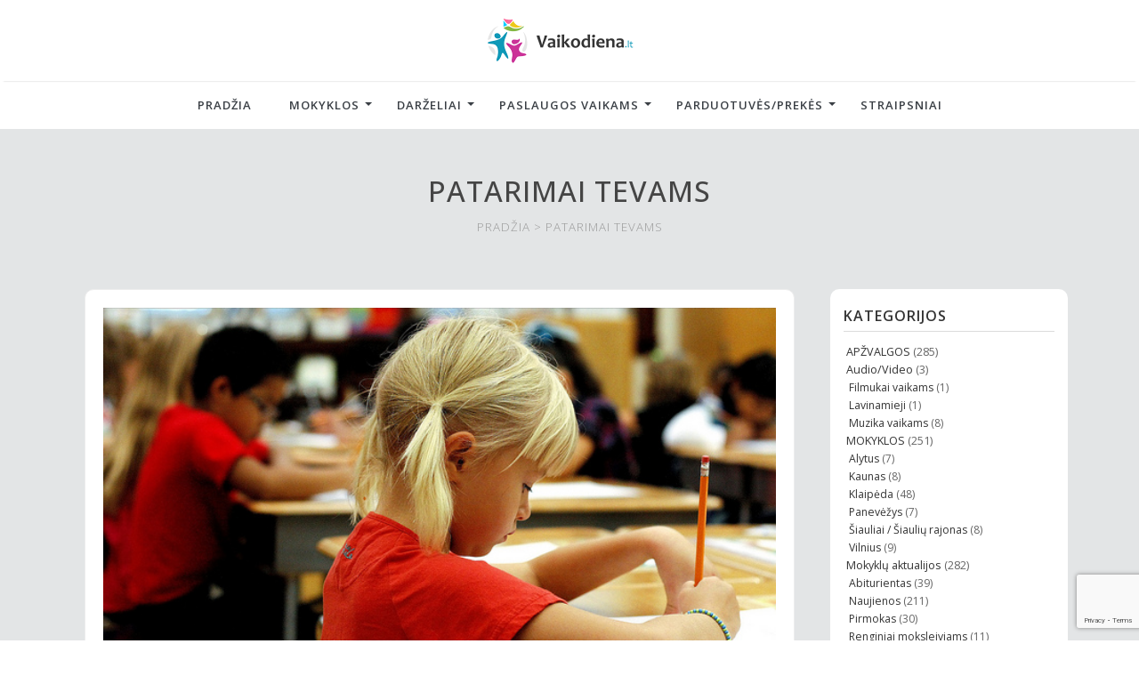

--- FILE ---
content_type: text/html; charset=UTF-8
request_url: https://vaikodiena.lt/zyma/patarimai-tevams/
body_size: 23530
content:
<!DOCTYPE html> <!--[if IE 7]><html class="ie ie7" lang="lt-LT"> <![endif]--> <!--[if IE 8]><html class="ie ie8" lang="lt-LT"> <![endif]--> <!--[if !(IE 7) | !(IE 8)  ]><!--><html lang="lt-LT"> <!--<![endif]--><head><meta charset="UTF-8" /><meta http-equiv="X-UA-Compatible" content="IE=edge"><meta name="viewport" content="width=device-width, initial-scale=1"><link rel="profile" href="http://gmpg.org/xfn/11" /><link rel="pingback" href="https://vaikodiena.lt/xmlrpc.php" /> <!--[if lte IE 9]> <script src="https://vaikodiena.lt/wp-content/themes/javo-directory/assets/js/html5.js" type="text/javascript"></script> <![endif]--><style type='text/css'>/* Themes settings css */html body{ font-size:13px; }html body{ line-height:20px; }/* Color accent *//* Header tag group */body h1, body h1 a{ font-size:18px;}body h1, body h1 a{ line-height:20px;}body h2, body h2 a{ font-size:16px;}body h2, body h2 a{ line-height:20px;}body h3, body h3 a{ font-size:14px;}body h3, body h3 a{ line-height:20px;}body h4, body h4 a{ font-size:13px;}body h4, body h4 a{ line-height:20px;}body h5, body h5 a{ font-size:13px;}body h5, body h5 a{ line-height:20px;}body h6, body h6 a{ font-size:13px;}body h6, body h6 a{ line-height:20px;}/* Header *//* dropdown css */</style><style type="text/css">.admin-color-setting,
	.btn.admin-color-setting,
	.javo-txt-meta-area.admin-color-setting,
	.javo-left-overlay.bg-black .javo-txt-meta-area.admin-color-setting,
	.javo-left-overlay.bg-red .javo-txt-meta-area.admin-color-setting,
	.javo-txt-meta-area.custom-bg-color-setting
	{
		background-color: #fbbd3e;
				border-style:solid;
		border-width:1px;
		border-color: #fbbd3e;
			}
	.javo-left-overlay .corner-wrap .corner-background.admin-color-setting,
	.javo-left-overlay .corner-wrap .corner.admin-color-setting{
		border:2px solid #fbbd3e;
		border-bottom-color: transparent !important;
		border-left-color: transparent !important;
		background:none !important;
	}
	.admin-border-color-setting{
		border-color:#fbbd3e;
	}
	.custom-bg-color-setting,
	#javo-events-gall .event-tag.custom-bg-color-setting{
		background-color: #fbbd3e;
	}
	.custom-font-color{
		color:#fbbd3e;
	}
	.jvfrm_spot_pagination > .page-numbers.current{
		background-color:#fbbd3e;
		color:#fff;
	}
	.progress .progress-bar{border:none; background-color:#fbbd3e; color:#ffffff;}
	

	html body.single-lv_listing header#header-one-line ul.nav.navbar-nav>li.menu-item>a,
	html body.single-lv_listing #header-one-line ul.widget_top_menu_wrap > li.widget_top_menu > a,
	html body.single-lv_listing #header-one-line ul.widget_top_menu_wrap > li.widget_top_menu button > i,
	html body.single-lv_listing #header-one-line #javo-navibar .navbar-right>li>a>span,
	html body.single-lv_listing #header-one-line .javo-main-navbar .container .container-fluid #javo-navibar .jvfrm_user_menu #jvfrm_user_menu_btn .jvfrm_user_menu_username,
	html body.single-lv_listing #header-one-line #javo-navibar .navbar-right>li>a>img{color:#ffffff !important; }


	#javo-archive-sidebar-nav > li > a { background: #fbbd3e; }
	#javo-archive-sidebar-nav > li.li-with-ul > span{ color:#fff; }
	#javo-archive-sidebar-nav .slight-submenu-button{ color: #fbbd3e; }
	.javo-archive-header-search-bar>.container{background:; border-color:;}
	ul#single-tabs li.active{ background: #fbbd3e !important; border-color: #fbbd3e !important;}
	ul#single-tabs li.active a:hover{ color:#ddd !important; background: #fbbd3e !important; }
	ul#single-tabs li a:hover{ color: #fbbd3e !important; }

	.footer-top-full-wrap h5,
	.footer-bottom-full-wrap h5,
	.footer-background-wrap footer.footer-wrap .widgettitle_wrap .widgettitle span,
	.footer-background-wrap .footer-wrap >.container .widgets-wraps .lava-recent-widget .lava-recent-widget-title h3,
	.footer-background-wrap footer.footer-wrap .footer-sidebar-wrap .jv-footer-column.col-md-4 .lava-recent-widget .lava-recent-widget-title h3,
	.footer-background-wrap .widgets-wraps .lava-featured-widget .lava-featured-widget-title h3,
	.footer-background-wrap .widgets-wraps .widgettitle span a.rsswidget,
	.footer-background-wrap footer.footer-wrap .jv-footer-info .jv-footer-info-logo-wrap .jv-footer-logo-text-title,
	.footer-background-wrap footer.footer-wrap .jv-footer-info .jv-footer-info-text-wrap .jv-footer-info-text-title,
	.footer-background-wrap footer.footer-wrap .jv-footer-info .jv-footer-info-image-wrap .jv-footer-info-image-title{color: #eeeeee !important;}

	.footer-top-full-wrap .latest-posts .col-md-12 h3 a,
	.footer-top-full-wrap .latest-posts .col-md-12 a span,
	.footer-bottom-full-wrap .latest-posts .col-md-12 h3 a,
	.footer-bottom-full-wrap .latest-posts .col-md-12 a span,
	footer.footer-wrap .jv-footer-column a,
	footer.footer-wrap .jv-footer-column a div,
	footer.footer-wrap .jv-footer-column li,
	footer.footer-wrap .javo-shortcode.shortcode-jvfrm_spot_slider2 .shortcode-container .shortcode-output .slider-wrap.flexslider .flex-viewport ul.slides .module.javo-module3 .section-excerpt > a .meta-excerpt,
	#menu-footer-menu>li>a,
	footer.footer-wrap .col-md-3 .lava-featured-widget-content>span,
	footer.footer-wrap .col-md-3 .lava-featured-widget-content>.price,
	footer.footer-wrap .widgets-wraps label,
	footer.footer-wrap .widgets-wraps #wp-calendar caption,
	footer.footer-wrap .widgets-wraps #wp-calendar th,
	footer.footer-wrap .widgets-wraps #wp-calendar td,
	footer.footer-wrap .widgets-wraps .textwidget p,
	footer.footer-wrap .widgets-wraps>ul>li,
	footer.footer-wrap .widgets-wraps>ul>li>a,
	.footer-background-wrap footer.footer-wrap .jv-footer-info .jv-footer-info-text-wrap .jv-footer-info-text,
	.footer-background-wrap footer.footer-wrap .jv-footer-info .jv-footer-info-logo-wrap .jv-footer-info-email a,
	.footer-background-wrap footer.footer-wrap .jv-footer-info .jv-footer-info-logo-wrap .jv-footer-info-email,
	.footer-background-wrap footer.footer-wrap .jv-footer-info .jv-footer-info-logo-wrap .jv-footer-info-working-hour,
	.footer-background-wrap .footer-wrap a{color: #cccccc !important;}
	footer.footer-wrap .widgettitle_wrap .widgettitle,
	footer.footer-wrap .widgettitle_wrap .widgettitle:after,
	div.footer-background-wrap .footer-wrap >.container .widgets-wraps .lava-recent-widget .lava-recent-widget-title,
	footer.footer-wrap .lava-featured-widget-title{
					border-color: #eeeeee;
			}
	.footer-background-wrap .widgets-wraps .widget_posts_wrap .latest-posts .col-md-12:hover a,
	.footer-background-wrap .widgets-wraps .widget_posts_wrap .latest-posts .col-md-12:hover a span,
	.footer-background-wrap .lava-recent-widget .latest-posts:hover .lava-recent-widget-content a,
	.lava-featured-widget .lava-featured-widget-content a:hover,
	footer .widgets-wraps li a:hover{color: #ffffff !important;}
	.footer-background-wrap .footer-sidebar-wrap .footer-copyright{color: #cccccc !important;}</style><style type="text/css">html header#header-one-line nav.navbar{ background-color:rgba( 255, 255, 255, 1); }html header.main nav.navbar.affix{ background-color:rgba( 255, 255, 255, 1) !important; }#header-one-line .javo-main-navbar .container .container-fluid #javo-navibar ul.jv-nav-ul .menu-item .dropdown-menu li a,#header-one-line .javo-main-navbar .container .container-fluid #javo-navibar ul.jv-nav-ul .menu-item .dropdown-menu li.dropdown-header{background:#262626;}#header-one-line .javo-main-navbar .container .container-fluid #javo-navibar ul.jv-nav-ul .menu-item .dropdown-menu li.divider{border-color:#262626; margin-bottom:0px}header#header-one-line .javo-main-navbar .container .container-fluid #javo-navibar ul.jv-nav-ul > li.menu-item.menu-item-has-children > ul.dropdown-menu:after{border-bottom-color:#262626;}#header-one-line .javo-main-navbar .container .container-fluid #javo-navibar ul.jv-nav-ul .menu-item .dropdown-menu li.menu-item a:hover,header#header-one-line .javo-main-navbar .container .container-fluid #javo-navibar ul.navbar-left > li.menu-item.menu-item-has-children > ul.dropdown-menu li.menu-item-has-children ul.dropdown-menu li.menu-item > a:hover,#header-one-line .javo-main-navbar .container .container-fluid #javo-navibar ul.jv-nav-ul .menu-item .dropdown-menu li.menu-item.active a{background:#333333;}#header-one-line .javo-main-navbar .container .container-fluid #javo-navibar ul.jv-nav-ul .menu-item .dropdown-menu li.menu-item a{color:#eeeeee !important;}html header#header-one-line nav.javo-main-navbar{ box-shadow:none; }html header#header-one-line:after{ content:none; }html body header#header-one-line ul.nav > li.menu-item > a{ color:#3a3f45; }html body header#header-one-line ul.widget_top_menu_wrap > li.widget_top_menu > a{ color:#3a3f45; }html body header#header-one-line .jvfrm_user_menu #jvfrm_user_menu_btn .jvfrm_user_menu_username{ color:#3a3f45; }html body header#header-one-line ul.widget_top_menu_wrap > li.widget_top_menu button.btn{ color:#3a3f45; }#header-one-line.jv-vertical-nav .javo-main-navbar .container #javo-navibar #menu-primary >.menu-item >.dropdown-menu:after{border-left-color: #454545;}html header#header-one-line:not(.jv-nav-row-2) .container{ width:100%; }html header#header-one-line div#javo-navibar{ text-align:right; }html header#header-one-line div#javo-navibar ul{ text-align:left; }html header#header-one-line.header-general .javo-main-navbar .navbar-header .navbar-brand-wrap .navbar-brand img{ left:15px; }html header#header-one-line:not(.jv-nav-row-2) div#javo-navibar ul.jv-nav-ul:not(.mobile){ float:none !important; display:inline-block; vertical-align:top; margin-top:6px; }html header#header-one-line div#javo-navibar ul.navbar-right:not(.mobile){ float:none !important; display:inline-block; vertical-align:top; }html header#header-one-line div#javo-navibar ul.jv-nav-ul:not(.mobile){ margin-top:6px; }html body header#header-one-line .affix #javo-navibar ul.nav > li.menu-item > a{ color:#000; }html body header#header-one-line .affix ul.widget_top_menu_wrap > li.widget_top_menu > a{ color:#000; }#header-one-line .javo-main-navbar.affix .container .container-fluid #javo-navibar .jvfrm_user_menu #jvfrm_user_menu_btn .jvfrm_user_menu_username{ color:#000; }html body header#header-one-line .affix ul.widget_top_menu_wrap > li.widget_top_menu button.btn{ color:#000; }#header-one-line.jv-vertical-nav .javo-main-navbar.affix .container #javo-navibar #menu-primary >.menu-item >.dropdown-menu:after{border-left-color: #454545;}html header#header-one-line nav.javo-main-navbar.affix{ box-shadow:none; color:transparent;}html header#header-one-line:after{ content:none; }html body.mobile header#header-one-line.main .navbar{ background-color:rgba( 255, 255, 255, 1) !important; }#header-one-line .javo-main-navbar .container .container-fluid #javo-navibar >.navbar-mobile{ background-color:transparent !important; }body.mobile.page-template-lava_lv_listing_map #header-one-line #javo-navibar{ background-color:rgba( 255, 255, 255, 1) !important; }.javo-mobile-left-menu{color:#646464;}#header-one-line .javo-main-navbar .container .container-fluid #javo-navibar >.navbar-mobile .nav-item a,html body.mobile header#header-one-line #javo-navibar ul.nav > li.menu-item > a{ color:#000 !important; }html body.mobile header#header-one-line .navbar-header>button>span{ background-color:#000 !important; }html .single-post header.main{ background-color:rgba( 255, 255, 255, 0) !important; background-image: none !important;}html .single-post header.main > nav.navbar.affix-top	{ background-color:rgba( 255, 255, 255, 0) !important;}html body.single-post header#header-one-line ul.widget_top_menu_wrap > li.widget_top_menu > a,html body.single-post header#header-one-line .jvfrm_user_menu #jvfrm_user_menu_btn .jvfrm_user_menu_username,html body.single-post header#header-one-line ul.nav > li.menu-item > a{color:#ffffff;}html body.single-lv_listing header#header-one-line.main{ position:relative; }html body .admin-color-setting,html body a.admin-color-setting,html body button.admin-color-setting,html body .btn.admin-color-setting,html body .admin-color-setting:hover,html body a.admin-color-setting:hover,html body button.admin-color-setting:hover,html body .btn.admin-color-setting:hover,html body .admin-color-setting-hover:hover,html body .btn.admin-color-setting-hover:hover,html body button.btn.admin-color-setting-hover:hover,.lv-directory-review-wrap .jv-rating-form-wrap #javo-review-form-container .lv-review-submit:hover,.lv-directory-review-wrap .jv-rating-form-wrap #javo-review-form-container .lv-review-login:hover,body.single-lv_listing #javo-item-wc-booking-section .cart button.wc-bookings-booking-form-button:hover,.lv-directory-review-wrap .lv-review-loadmore button#javo-detail-item-review-loadmore:hover,html body div.javo-shortcode.shortcode-jvfrm_spot_search2 div.row.jv-search2-actions-row button[type='submit'].admin-color-setting:hover,html body a.jv-button-transition,html body .btn.jv-button-transition,html body button.btn.jv-button-transition,html body button.btn.jv-button-transition:hover,html body a#back-to-top,html body a#back-to-top:hover,body #register_panel .modal-footer .text-right button,body #register_panel .modal-footer .text-right button:hover,html body #login_panel .modal-dialog .modal-content .modal-body .bottom_row .required,html body #login_panel .modal-dialog .modal-content .modal-body .bottom_row .required:hover,html body #login_panel .modal-dialog .modal-content .modal-body .lava_login_wrap .lava_login button,html body #login_panel .modal-dialog .modal-content .modal-body .lava_login_wrap .lava_login button:hover,html body.javo-dashboard .main-content-right .my-page-title a.btn-danger.admin-color-setting:hover,body.javo-dashboard .jv-my-page .top-row.container >.col-md-12 .profile-and-image-container .nav-tabs li a:hover,body.javo-dashboard .jv-my-page .second-container-content .jv-mypage-home .panel-default .panel-body .nav-tabs li a:hover,html body.single button.lava_contact_modal_button,html body.single button.lava_contact_modal_button:hover,html body.single div.single-item-tab div.container form.lava-wg-author-contact-formdiv.panel div.panel-body.author-contact-button-wrap button.btn.admin-color-setting:hover,html body.single div.single-item-tab div.container div.panel div.panel-body.author-contact-button-wrapbutton.btn.admin-color-setting-hover:hover,.single-lv_listing #jvlv-single-get-direction .modal-footer button,.single-lv_listing .single-item-tab #dot-nav ul li:hover,.single-lv_listing .single-item-tab #dot-nav ul li.active,.lv-directory-review-wrap .review-avg-wrap .review-avg-score-wrap .review-avg-des .review-avg-bar-wrap .col-md-9 .progress .progress-bar,.lava_contact_modal .modal-dialog .modal-content .modal-body .contact-form-widget-wrap .ninja-forms-cont .field-wrap input[type='submit'],.lava_report_modal .modal-dialog .modal-content .modal-body .contact-form-widget-wrap .ninja-forms-cont .field-wrap input[type='submit'],.single-lv_listing #javo-single-sidebar #javo-item-contact-section .ninja-forms-cont .field-wrap input[type='submit'],body.single.single-lv_listing .lava-Di-share-dialog#lava-alert-box h5 .row .col-md-12 .modal-header,body.single.single-lv_listing .lava-Di-share-dialog#lava-alert-box h5 .row .col-md-12 .row .col-md-3 button,.widget_lava_directory_booking_widget button.wc-bookings-booking-form-button,#lv-header-search-container.nav > form#lv-header-search-addon-form > .lv-header-search-addon-wrap #lv-header-search-addon .row .lv-header-search-addon-search-now button,html body div.javo-slider-tooltip,html body div.javo-my-position-geoloc .noUi-handle,html body div.jvfrm_spot_map_list_sidebar_wrap .noUi-handle,html body #javo-maps-listings-switcher > .switcher-right > .btn-group label:hover,html body #javo-maps-listings-switcher > .switcher-right > .btn-group label.active,html body .javo-maps-panel-wrap .javo-map-box-advance-filter-wrap-fixed #javo-map-box-advance-filter,html body .javo-maps-search-wrap #javo-map-box-advance-filter:hover,html body #javo-maps-wrap .javo-module3 .media-left .meta-category,html body #javo-maps-wrap .javo-module12 .jv-module-featured-label,html body #javo-listings-wrap .javo-module12 .jv-module-featured-label,end#primary-color{ background-color:#fbbd3e !important; }html body #javo-maps-wrap .javo-module3 .media-body .meta-price ,end#primary-font-color{ color:#fbbd3e }html body h3.page-header,html body.javo-dashboard .my-page-title,.lava_contact_modal .contact-form-widget-wrap .page-header,.lava_contact_modal .modal-dialog .modal-content .modal-body .contact-form-widget-wrap .ninja-forms-cont .field-wrap input[type='submit'],.lava_report_modal .contact-form-widget-wrap .page-header,.lava_report_modal .modal-dialog .modal-content .modal-body .contact-form-widget-wrap .ninja-forms-cont .field-wrap input[type='submit'],.single-lv_listing #javo-single-sidebar #javo-item-contact-section .ninja-forms-cont .page-header,.single-lv_listing #javo-single-sidebar #javo-item-contact-section .ninja-forms-cont .field-wrap input[type='submit'],body.single.single-lv_listing .lava-Di-share-dialog#lava-alert-box h5 .row .col-md-12 .row .col-md-3 button,html body #login_panel .modal-dialog .modal-content .modal-body .lava_login_wrap .lava_login button,#lv-header-search-container.nav > form#lv-header-search-addon-form > .lv-header-search-addon-wrap #lv-header-search-addon .row .lv-header-search-addon-search-now button,end#primary-border-colo,body #register_panel .modal-footer .text-right button,body #register_panel .modal-footer .text-right button:hover,#javo-infow-brief-window .heading-wrap h2,.single-lv_listing #jvlv-single-get-direction .modal-footer button,#header-one-line.jv-nav-row-2 .javo-main-navbar #javo-navibar #menu-primary >.menu-item.active, #header-one-line.jv-nav-row-2 .javo-main-navbar #javo-navibar #menu-primary >.menu-item.current_page_parent, #header-one-line.jv-nav-row-2 .javo-main-navbar #javo-navibar #menu-primary >.menu-item:hover{ border-color:#fbbd3e !important; }html body #javo-listings-wrap .javo-module12 .jv-module-featured-label:before,html body #javo-maps-wrap .javo-module12 .jv-module-featured-label:before{border-top-color:#fbbd3e !important;}html body #javo-listings-wrap .javo-module12 .jv-module-featured-label:after,html body #javo-maps-wrap .javo-module12 .jv-module-featured-label:after{border-top-color:#fbbd3e !important;border-bottom-color:#fbbd3e !important;}html body .jv-trans-menu-contact-left-wrap i.admin-color-setting,html body .jv-trans-menu-contact-right-wrap i.admin-color-setting{ background-color:transparent !important; color:#fbbd3e; }html body #dot-nav > ul > li.active,html body div.jv-custom-post-content > div.jv-custom-post-content-trigger,html body #javo-item-description-read-more{ color:#fbbd3e; }html body .shortcode-jvfrm_spot_timeline1 .timeline-item .jv-data i{ color:#fbbd3e; }.woocommerce .add_to_cart_button,.woocommerce .add_to_cart_button:hover,div.woocommerce a.add_to_cart_button,div.woocommerce a.add_to_cart_button:hover,html body.woocommerce.woocommerce-page ul.products li.product .onsale-wrap .onsale-inner,html body.woocommerce.woocommerce-page.single-product .onsale-inner,html body.woocommerce.woocommerce-page a.button,html body.woocommerce.woocommerce-page button.button,html body.woocommerce.woocommerce-page input.button,html body.woocommerce.woocommerce-page .added_to_cart,html body.woocommerce.woocommerce-page .added_to_cart:hover,html body.woocommerce.woocommerce-page button.button.single_add_to_cart_button,html body.woocommerce.woocommerce-page button.button.single_add_to_cart_button:hover,html body.woocommerce-cart.woocommerce-page .single-product .onsale-inner,html body.woocommerce-cart.woocommerce-page a.button,html body.woocommerce-cart.woocommerce-page button.button,html body.woocommerce-cart.woocommerce-page input.button,html body.woocommerce-cart.woocommerce-page a.button.checkout-button,html body.woocommerce-cart.woocommerce-page a.button.checkout-button:hover,html body.woocommerce-checkout.woocommerce-page .single-product .onsale-inner,html body.woocommerce-checkout.woocommerce-page a.button,html body.woocommerce-checkout.woocommerce-page button.button,html body.woocommerce-checkout.woocommerce-page input.button,html body.woocommerce-checkout.woocommerce-page input[ type='submit' ].button,html body.woocommerce-account.woocommerce-page .single-product .onsale-inner,html body.woocommerce-account.woocommerce-page a.button,html body.woocommerce-account.woocommerce-page button.button,html body.woocommerce-account.woocommerce-page input.button,html body.woocommerce.woocommerce-page #respond input#submit,html body.woocommerce.woocommerce-page #content input.button,html body.woocommerce.woocommerce-page div.product .woocommerce-tabs ul.tabs li.active,html body.woocommerce.woocommerce-page #content div.product .woocommerce-tabs ul.tabs li.active,html body.woocommerce.woocommerce-page div.product .woocommerce-tabs ul.tabs li.active,html body.woocommerce.woocommerce-page #content div.product .woocommerce-tabs ul.tabs li.active,html body.woocommerce.woocommerce-page .quantity .plus,html body.woocommerce.woocommerce-page .quantity .minus,html body.woocommerce.woocommerce-page #content .quantity .minus,html body.woocommerce.woocommerce-page #content .quantity .minus,html body.woocommerce-cart.woocommerce-page .quantity .plus,html body.woocommerce-cart.woocommerce-page .quantity .minus{background-color:#fbbd3e; }html body.single.single-lv_listing .woocommerce.woocommerce-page > ul.products > li.module > div.jv-hover-wrap > a.button.jv-woo-button.add_to_cart_button:hover{background-color:#fbbd3e !important; }html body.woocommerce.woocommerce-page h1.page-title,html body.woocommerce.woocommerce-page .pp-single-content h1.page-title,html body.woocommerce.woocommerce-page h1.custom-header,html body.woocommerce-cart.woocommerce-page h1.custom-header,html body.woocommerce-checkout.woocommerce-page h1.custom-header,html body.woocommerce-account.woocommerce-page h1.custom-headerbody.woocommerce .woocommerce-error, body.woocommerce-page .woocommerce-error{border-color:#fbbd3e;}html body.woocommerce.woocommerce-page a.remove,html body.woocommerce-cart.woocommerce-page a.remove,html body.woocommerce-cart.woocommerce-page form .form-row .required, form .form-row .required{color:#fbbd3e !important;}html body.woocommerce.woocommerce-page a.remove:hover,html body.woocommerce-cart.woocommerce-page a.remove:hover{background-color:#fbbd3e; color:#fff !important; }html body .admin-color-setting,html body a.admin-color-setting,html body button.admin-color-setting,html body .btn.admin-color-setting,html body .admin-color-setting:hover,html body a.admin-color-setting:hover,html body button.admin-color-setting:hover,html body .btn.admin-color-setting:hover,html body a.jv-button-transition,html body .btn.jv-button-transition,html body button.btn.jv-button-transition,html body button.btn.jv-button-transition:hover,html body a#back-to-top,html body a#back-to-top:hover,html body.javo-dashboard .main-content-right .my-page-title a.btn-danger.admin-color-setting:hover,body.javo-dashboard .jv-my-page .top-row.container >.col-md-12 .profile-and-image-container .nav-tabs li a:hover,body.javo-dashboard .jv-my-page .second-container-content .jv-mypage-home .panel-default .panel-body .nav-tabs li a:hover,html body.single button.lava_contact_modal_button,html body.single button.lava_contact_modal_button:hover,html body.single .lava-single-sidebar .panel-heading.admin-color-setting .col-md-12 h3,html body div.javo-slider-tooltip,html body div.javo-my-position-geoloc .noUi-handle,html body div.jvfrm_spot_map_list_sidebar_wrap .noUi-handle,html body #javo-maps-listings-switcher > .switcher-right > .btn-group label:hover,html body #javo-maps-listings-switcher > .switcher-right > .btn-group label.active,html body .javo-maps-panel-wrap .javo-map-box-advance-filter-wrap-fixed #javo-map-box-advance-filter,html body .javo-maps-search-wrap #javo-map-box-advance-filter:hover,html body #javo-maps-wrap .javo-module3 .media-left .meta-category,.widget_lava_directory_booking_widget button.wc-bookings-booking-form-button,.javo-shortcode .shortcode-output ul.pagination > li.active > span:hover,.javo-shortcode .shortcode-output .page-numbers.loadmore:hover,.javo-shortcode .shortcode-output ul.pagination > li > a:hover ,.javo-shortcode .shortcode-output ul.pagination > li.active > a ,.javo-shortcode .shortcode-output ul.pagination > li.active > a:hover ,.javo-shortcode .shortcode-output ul.pagination > li.active > a:focus ,.javo-shortcode .shortcode-output ul.pagination > li.active > span ,.javo-shortcode .shortcode-output ul.pagination > li.active > a:focus,html body #javo-maps-wrap .javo-module3 .media-body .meta-price ,end#primary-font-color{ color:#ffffff !important; }html body .admin-color-setting,html body a.admin-color-setting,html body button.admin-color-setting,html body .btn.admin-color-setting,html body .admin-color-setting:hover,html body a.admin-color-setting:hover,html body button.admin-color-setting:hover,html body .btn.admin-color-setting:hover,html body a.jv-button-transition,html body .btn.jv-button-transition,html body button.btn.jv-button-transition,html body button.btn.jv-button-transition:hover,html body a#back-to-top,html body a#back-to-top:hover,html body.single button.lava_contact_modal_button,html body.single button.lava_contact_modal_button:hover,html body.single div.single-item-tab div.container form.lava-wg-author-contact-formdiv.panel div.panel-body.author-contact-button-wrap button.btn.admin-color-setting:hover,html body.single div.single-item-tab div.container div.paneldiv.panel-body.author-contact-button-wrap button.btn.admin-color-setting-hover:hover,.widget_lava_directory_booking_widget button.wc-bookings-booking-form-button,#page-style .jv-my-page .javo-shortcode .shortcode-container .shortcode-output ul.pagination > li.active > span:hover,#page-style .jv-my-page .javo-shortcode .shortcode-container .shortcode-output .page-numbers.loadmore:hover,#page-style .jv-my-page .javo-shortcode .shortcode-container .shortcode-output ul.pagination > li > a:hover ,#page-style .jv-my-page .javo-shortcode .shortcode-container .shortcode-output ul.pagination > li.active > a ,#page-style .jv-my-page .javo-shortcode .shortcode-container .shortcode-output ul.pagination > li.active > a:hover ,#page-style .jv-my-page .javo-shortcode .shortcode-container .shortcode-output ul.pagination > li.active > a:focus ,#page-style .jv-my-page .javo-shortcode .shortcode-container .shortcode-output ul.pagination > li.active > span ,#page-style .jv-my-page .javo-shortcode .shortcode-container .shortcode-output ul.pagination > li.active > a:focus,html body div.javo-slider-tooltip,html body div.javo-my-position-geoloc .noUi-handle,html body div.jvfrm_spot_map_list_sidebar_wrap .noUi-handle,html body #javo-maps-listings-switcher > .switcher-right > .btn-group label:hover,html body #javo-maps-listings-switcher > .switcher-right > .btn-group label.active,html body .javo-maps-panel-wrap .javo-map-box-advance-filter-wrap-fixed #javo-map-box-advance-filter,html body .javo-maps-search-wrap #javo-map-box-advance-filter:hover,html body #javo-maps-wrap .javo-module3 .media-left .meta-category,end#primary-border-color{ border-color:#fbbd3e !important; }.woocommerce .add_to_cart_button,.woocommerce .add_to_cart_button:hover,div.woocommerce a.add_to_cart_button,div.woocommerce a.add_to_cart_button:hover,html body.woocommerce.woocommerce-page ul.products li.product .onsale-wrap .onsale-inner,html body.woocommerce.woocommerce-page .single-product .onsale-inner,html body.woocommerce.woocommerce-page a.button,html body.woocommerce.woocommerce-page button.button,html body.woocommerce.woocommerce-page input.button,html body.woocommerce.woocommerce-page .added_to_cart,html body.woocommerce.woocommerce-page button.button.single_add_to_cart_button,html body.woocommerce.woocommerce-page button.button.single_add_to_cart_button:hover,html body.woocommerce-cart.woocommerce-page .single-product .onsale-inner,html body.woocommerce-cart.woocommerce-page a.button,html body.woocommerce-cart.woocommerce-page button.button,html body.woocommerce-cart.woocommerce-page input.button,html body.woocommerce-cart.woocommerce-page a.button.checkout-button,html body.woocommerce-cart.woocommerce-page a.button.checkout-button:hover,html body.woocommerce-checkout.woocommerce-page a.button,html body.woocommerce-checkout.woocommerce-page button.button,html body.woocommerce-checkout.woocommerce-page input.button,html body.woocommerce-checkout.woocommerce-page input[ type='submit' ].button,html body.woocommerce-account.woocommerce-page .single-product .onsale-inner,html body.woocommerce-account.woocommerce-page a.button,html body.woocommerce-account.woocommerce-page button.button,html body.woocommerce-account.woocommerce-page input.button,html body.woocommerce.woocommerce-page #respond input#submit,html body.woocommerce.woocommerce-page #content input.button,html body.woocommerce.woocommerce-page .quantity .plus,html body.woocommerce.woocommerce-page .quantity .minus,html body.woocommerce.woocommerce-page #content .quantity .minus,html body.woocommerce.woocommerce-page #content .quantity .minus,html body.woocommerce-cart.woocommerce-page .quantity .plus,html body.woocommerce-cart.woocommerce-page .quantity .minus{border-color:#fbbd3e;}html body.single.single-lv_listing .woocommerce.woocommerce-page > ul.products > li.module > div.jv-hover-wrap > a.button.jv-woo-button.add_to_cart_button:hover{border-color:#fbbd3e !important; }html body > div.footer-background-wrap{ background-color:#323131; }footer.footer-wrap,.footer-bottom{background-color:transparent !important; border:none;}footer.footer-wrap .widgettitle_wrap .widgettitle span{background-color:transparent;}.footer-background-wrap{ background-repeat:repeat;background-image:url("https://vaikodiena.lt/wp-content/uploads/2018/12/jv-patten-dark1.png"); }html body.single div.single-item-tab #javo-single-content.item-single .javo-detail-item-content>.col-md-12{ background-color:#ffffff !important; }.single-item-tab #javo-single-content .javo-detail-item-content .col-md-12 > h3,
				.single-item-tab #javo-single-content .javo-detail-item-content .col-md-12 > #javo-item-detail-image-section > h3,
				.single-item-tab #javo-single-sidebar > .col-md-12 > h3{ color:#666666; }.single-item-tab #javo-single-content #javo-item-location-section .col-md-12>h3{ color:#ffffff; }#javo-single-content .javo-detail-item-content .item-description .jv-custom-post-content-inner p,#javo-single-content .javo-detail-item-content .item-description .jv-custom-post-content-inner li,#javo-single-content .javo-detail-item-content .item-description .jv-custom-post-content-inner strong{ color:#888888 !important; }.single-item-tab{ background-color:#f4f4f4; }.single-item-tab{ background-color:#f4f4f4; }.tg-jv-meta-rating{ background-image:url(https://vaikodiena.lt/wp-content/themes/javo-directory/assets/images/star-all.png) !important; }html body.single.single-lv_listing header#header-one-line nav.javo-main-navbar{ top:auto; position:relative; left:auto; right:auto; }html body.page-template.page-template-lava_lv_listing_map .javo-shortcode .module .meta-category:not(.no-background),html body.page-template.page-template-lava_lv_listing_map .javo-shortcode .module .media-left .meta-category:not(.no-background){ background-color:#fbbd3e; color:#ffffff; border:1px solid #fbbd3e; }html body.page-template.page-template-lava_lv_listing_map .javo-shortcode .module.javo-module12 .thumb-wrap:hover .javo-thb:after{ background-color:rgba(251, 189, 62, .92); }</style><link media="all" href="https://vaikodiena.lt/wp-content/cache/autoptimize/css/autoptimize_9bd0d61aaca88ab21e5fe847803ef61a.css" rel="stylesheet" /><title>patarimai tevams - Atsiliepimai, naujienos, informacija auginantiems vaikus</title><meta name="robots" content="index, follow" /><meta name="googlebot" content="index, follow, max-snippet:-1, max-image-preview:large, max-video-preview:-1" /><meta name="bingbot" content="index, follow, max-snippet:-1, max-image-preview:large, max-video-preview:-1" /><link rel="canonical" href="https://vaikodiena.lt/zyma/patarimai-tevams/" /><meta property="og:locale" content="lt_LT" /><meta property="og:type" content="article" /><meta property="og:title" content="patarimai tevams - Atsiliepimai, naujienos, informacija auginantiems vaikus" /><meta property="og:url" content="https://vaikodiena.lt/zyma/patarimai-tevams/" /><meta property="og:site_name" content="Atsiliepimai, naujienos, informacija auginantiems vaikus" /><meta name="twitter:card" content="summary_large_image" /> <script type="application/ld+json" class="yoast-schema-graph">{"@context":"https://schema.org","@graph":[{"@type":"WebSite","@id":"https://vaikodiena.lt/#website","url":"https://vaikodiena.lt/","name":"Atsiliepimai, naujienos, informacija auginantiems vaikus","description":"","potentialAction":[{"@type":"SearchAction","target":"https://vaikodiena.lt/?s={search_term_string}","query-input":"required name=search_term_string"}],"inLanguage":"lt-LT"},{"@type":"CollectionPage","@id":"https://vaikodiena.lt/zyma/patarimai-tevams/#webpage","url":"https://vaikodiena.lt/zyma/patarimai-tevams/","name":"patarimai tevams - Atsiliepimai, naujienos, informacija auginantiems vaikus","isPartOf":{"@id":"https://vaikodiena.lt/#website"},"inLanguage":"lt-LT"}]}</script> <link rel='dns-prefetch' href='//maps.googleapis.com' /><link rel='dns-prefetch' href='//www.google.com' /><link rel='dns-prefetch' href='//fonts.googleapis.com' /><link rel='dns-prefetch' href='//s.w.org' /><link rel="alternate" type="application/rss+xml" title="Atsiliepimai, naujienos, informacija auginantiems vaikus &raquo; Įrašų RSS srautas" href="https://vaikodiena.lt/feed/" /><link rel="alternate" type="application/rss+xml" title="Atsiliepimai, naujienos, informacija auginantiems vaikus &raquo; Komentarų RSS srautas" href="https://vaikodiena.lt/comments/feed/" /><link rel="alternate" type="text/calendar" title="Atsiliepimai, naujienos, informacija auginantiems vaikus &raquo; iCal tiektuvas" href="https://vaikodiena.lt/renginiai/?ical=1" /><link rel="alternate" type="application/rss+xml" title="Atsiliepimai, naujienos, informacija auginantiems vaikus &raquo; Žymos „patarimai tevams“ RSS srautas" href="https://vaikodiena.lt/zyma/patarimai-tevams/feed/" /> <script type="text/javascript">window._wpemojiSettings = {"baseUrl":"https:\/\/s.w.org\/images\/core\/emoji\/12.0.0-1\/72x72\/","ext":".png","svgUrl":"https:\/\/s.w.org\/images\/core\/emoji\/12.0.0-1\/svg\/","svgExt":".svg","source":{"concatemoji":"https:\/\/vaikodiena.lt\/wp-includes\/js\/wp-emoji-release.min.js?ver=5.4.4"}};
			/*! This file is auto-generated */
			!function(e,a,t){var r,n,o,i,p=a.createElement("canvas"),s=p.getContext&&p.getContext("2d");function c(e,t){var a=String.fromCharCode;s.clearRect(0,0,p.width,p.height),s.fillText(a.apply(this,e),0,0);var r=p.toDataURL();return s.clearRect(0,0,p.width,p.height),s.fillText(a.apply(this,t),0,0),r===p.toDataURL()}function l(e){if(!s||!s.fillText)return!1;switch(s.textBaseline="top",s.font="600 32px Arial",e){case"flag":return!c([127987,65039,8205,9895,65039],[127987,65039,8203,9895,65039])&&(!c([55356,56826,55356,56819],[55356,56826,8203,55356,56819])&&!c([55356,57332,56128,56423,56128,56418,56128,56421,56128,56430,56128,56423,56128,56447],[55356,57332,8203,56128,56423,8203,56128,56418,8203,56128,56421,8203,56128,56430,8203,56128,56423,8203,56128,56447]));case"emoji":return!c([55357,56424,55356,57342,8205,55358,56605,8205,55357,56424,55356,57340],[55357,56424,55356,57342,8203,55358,56605,8203,55357,56424,55356,57340])}return!1}function d(e){var t=a.createElement("script");t.src=e,t.defer=t.type="text/javascript",a.getElementsByTagName("head")[0].appendChild(t)}for(i=Array("flag","emoji"),t.supports={everything:!0,everythingExceptFlag:!0},o=0;o<i.length;o++)t.supports[i[o]]=l(i[o]),t.supports.everything=t.supports.everything&&t.supports[i[o]],"flag"!==i[o]&&(t.supports.everythingExceptFlag=t.supports.everythingExceptFlag&&t.supports[i[o]]);t.supports.everythingExceptFlag=t.supports.everythingExceptFlag&&!t.supports.flag,t.DOMReady=!1,t.readyCallback=function(){t.DOMReady=!0},t.supports.everything||(n=function(){t.readyCallback()},a.addEventListener?(a.addEventListener("DOMContentLoaded",n,!1),e.addEventListener("load",n,!1)):(e.attachEvent("onload",n),a.attachEvent("onreadystatechange",function(){"complete"===a.readyState&&t.readyCallback()})),(r=t.source||{}).concatemoji?d(r.concatemoji):r.wpemoji&&r.twemoji&&(d(r.twemoji),d(r.wpemoji)))}(window,document,window._wpemojiSettings);</script> <style type="text/css">img.wp-smiley,
img.emoji {
	display: inline !important;
	border: none !important;
	box-shadow: none !important;
	height: 1em !important;
	width: 1em !important;
	margin: 0 .07em !important;
	vertical-align: -0.1em !important;
	background: none !important;
	padding: 0 !important;
}</style><link rel='stylesheet' id='dashicons-css'  href='https://vaikodiena.lt/wp-includes/css/dashicons.min.css?ver=5.4.4' type='text/css' media='all' /><style id='wp-polls-inline-css' type='text/css'>.wp-polls .pollbar {
	margin: 1px;
	font-size: 6px;
	line-height: 8px;
	height: 8px;
	background-image: url('https://vaikodiena.lt/wp-content/plugins/wp-polls/images/default/pollbg.gif');
	border: 1px solid #c8c8c8;
}</style><link rel='stylesheet' id='jv-google-fonts-css'  href='https://fonts.googleapis.com/css?family=Open+Sans%3A300%2C400%2C500%2C600%2C700&#038;subset=latin%2Clatin-ext' type='text/css' media='all' /><link rel='stylesheet' id='bsf-Defaults-css'  href='https://vaikodiena.lt/wp-content/cache/autoptimize/css/autoptimize_single_36ea4805809e6b690c2f5126a0808297.css?ver=5.4.4' type='text/css' media='all' /><style id='the-grid-inline-css' type='text/css'>.tolb-holder{background:rgba(0,0,0,0.8)}.tolb-holder .tolb-close,.tolb-holder .tolb-title,.tolb-holder .tolb-counter,.tolb-holder .tolb-next i,.tolb-holder .tolb-prev i{color:#ffffff}.tolb-holder .tolb-load{border-color:rgba(255,255,255,0.2);border-left:3px solid #ffffff}
.to-heart-icon,.to-heart-icon svg,.to-post-like,.to-post-like .to-like-count{position:relative;display:inline-block}.to-post-like{width:auto;cursor:pointer;font-weight:400}.to-heart-icon{float:left;margin:0 4px 0 0}.to-heart-icon svg{overflow:visible;width:15px;height:14px}.to-heart-icon g{-webkit-transform:scale(1);transform:scale(1)}.to-heart-icon path{-webkit-transform:scale(1);transform:scale(1);transition:fill .4s ease,stroke .4s ease}.no-liked .to-heart-icon path{fill:#999;stroke:#999}.empty-heart .to-heart-icon path{fill:transparent!important;stroke:#999}.liked .to-heart-icon path,.to-heart-icon svg:hover path{fill:#ff6863!important;stroke:#ff6863!important}@keyframes heartBeat{0%{transform:scale(1)}20%{transform:scale(.8)}30%{transform:scale(.95)}45%{transform:scale(.75)}50%{transform:scale(.85)}100%{transform:scale(.9)}}@-webkit-keyframes heartBeat{0%,100%,50%{-webkit-transform:scale(1)}20%{-webkit-transform:scale(.8)}30%{-webkit-transform:scale(.95)}45%{-webkit-transform:scale(.75)}}.heart-pulse g{-webkit-animation-name:heartBeat;animation-name:heartBeat;-webkit-animation-duration:1s;animation-duration:1s;-webkit-animation-iteration-count:infinite;animation-iteration-count:infinite;-webkit-transform-origin:50% 50%;transform-origin:50% 50%}.to-post-like a{color:inherit!important;fill:inherit!important;stroke:inherit!important}</style> <script type='text/javascript' src='https://vaikodiena.lt/wp-includes/js/jquery/jquery.js?ver=1.12.4-wp'></script> <script type='text/javascript' src='https://vaikodiena.lt/wp-includes/js/jquery/jquery-migrate.min.js?ver=1.4.1' defer onload=''></script> <script type='text/javascript' src='https://vaikodiena.lt/wp-includes/js/jquery/ui/core.min.js?ver=1.11.4' defer onload=''></script> <script type='text/javascript' src='https://vaikodiena.lt/wp-includes/js/jquery/ui/widget.min.js?ver=1.11.4' defer onload=''></script> <script type='text/javascript' src='https://vaikodiena.lt/wp-includes/js/jquery/ui/button.min.js?ver=1.11.4' defer onload=''></script> <script type='text/javascript' src='https://vaikodiena.lt/wp-content/themes/javo-directory/assets/js/front-scripts.js?ver=0.1' defer onload=''></script> <script type='text/javascript' src='https://vaikodiena.lt/wp-content/themes/javo-directory/assets/js/bootstrap.min.js?ver=0.1' defer onload=''></script> <script type='text/javascript' src='https://maps.googleapis.com/maps/api/js?libraries=places%2Cgeometry&#038;key=AIzaSyCumwLR7yttzehFsBzAS5VsgkhyJ93sSWI&#038;ver=0.0.1'></script> <script type='text/javascript' src='https://vaikodiena.lt/wp-content/plugins/lava-directory-manager/assets/js/gmap3.js?ver=0.0.1' defer onload=''></script> <script type='text/javascript' src='https://vaikodiena.lt/wp-content/plugins/reviews-plus/js/reviews-plus.js?ver=5.4.4' defer onload=''></script> <style type='text/css'>/* Custom CSS From Theme Settings */
.navbar-brand img{
height: 50px;
}
.single-lv_listing #header-one-line{
background-image:none;
}
html body.single-lv_listing header#header-one-line ul.nav.navbar-nav>li.menu-item>a, html body.single-lv_listing #header-one-line ul.widget_top_menu_wrap > li.widget_top_menu > a, html body.single-lv_listing #header-one-line ul.widget_top_menu_wrap > li.widget_top_menu button > i, html body.single-lv_listing #header-one-line #javo-navibar .navbar-right>li>a>span, html body.single-lv_listing #header-one-line .javo-main-navbar .container .container-fluid #javo-navibar .jvfrm_user_menu #jvfrm_user_menu_btn .jvfrm_user_menu_username, html body.single-lv_listing #header-one-line #javo-navibar .navbar-right>li>a>img{
color:#3a3f45!important;
}
.single-lv_listing ul.nav{
padding:0px;
}
#dot-nav{
display:none;
}</style><link rel='https://api.w.org/' href='https://vaikodiena.lt/wp-json/' /><link rel="EditURI" type="application/rsd+xml" title="RSD" href="https://vaikodiena.lt/xmlrpc.php?rsd" /><link rel="wlwmanifest" type="application/wlwmanifest+xml" href="https://vaikodiena.lt/wp-includes/wlwmanifest.xml" /><meta name="generator" content="WordPress 5.4.4" /><meta name="tec-api-version" content="v1"><meta name="tec-api-origin" content="https://vaikodiena.lt"><link rel="https://theeventscalendar.com/" href="https://vaikodiena.lt/wp-json/tribe/events/v1/events/?tags=patarimai-tevams" /><style type="text/css">html, body, div, form, label, a, b, p, pre, small, em,  blockquote, strong, u, em, ul, li, input, button, textarea, select{font-family:"Open Sans", sans-serif; }html body h1, html body h1 a{font-family:"Open Sans", sans-serif; }html body h2, html body h2 a{font-family:"Open Sans", sans-serif; }html body h3, html body h3 a{font-family:"Open Sans", sans-serif; }</style><meta name="generator" content="Powered by WPBakery Page Builder - drag and drop page builder for WordPress."/> <!--[if lte IE 9]><link rel="stylesheet" type="text/css" href="https://vaikodiena.lt/wp-content/plugins/js_composer/assets/css/vc_lte_ie9.min.css" media="screen"><![endif]--><link rel="icon" href="https://vaikodiena.lt/wp-content/uploads/2018/12/no-image-80x80.png" sizes="32x32" /><link rel="icon" href="https://vaikodiena.lt/wp-content/uploads/2018/12/no-image.png" sizes="192x192" /><link rel="apple-touch-icon" href="https://vaikodiena.lt/wp-content/uploads/2018/12/no-image.png" /><meta name="msapplication-TileImage" content="https://vaikodiena.lt/wp-content/uploads/2018/12/no-image.png" /> <noscript><style type="text/css">.wpb_animate_when_almost_visible { opacity: 1; }</style></noscript><script async src="//pagead2.googlesyndication.com/pagead/js/adsbygoogle.js"></script> <script>(adsbygoogle = window.adsbygoogle || []).push({
    google_ad_client: "ca-pub-5759719231389397",
    enable_page_level_ads: true
  });</script> </head><body class="archive tag tag-patarimai-tevams tag-2373 tribe-no-js wide-full footer-wide body-logged-out javo-header-type- jv-header-fullwidth wpb-js-composer js-comp-ver-5.5.2 vc_responsive type-grid no-sticky"><div class="right_menu_inner"><div class="navmenu navmenu-default navmenu-fixed-right offcanvas" style="" data-placement="right"><div class="navmenu-fixed-right-canvas"></div></div></div><div></div><header id="header-one-line"  class="main header-general javo-main-prmary-header dark jv-nav-row-2-second" ><nav class="navbar javo-main-navbar javo-navi-bright affix-top"><div class="container"><div class="container-fluid"><div class="row"><div class="navbar-header"><div class="pull-left visible-xs col-xs-2"> <button type="button" class="navbar-toggle javo-mobile-left-menu" data-toggle="collapse" data-target="#javo-navibar"> <i class="fa fa-bars"></i> </button></div><div class="pull-right visible-xs col-xs-3"> <button type="button" class="btn javo-in-mobile " data-toggle="offcanvas" data-recalc="false" data-target=".navmenu" data-canvas=".canvas"> <i class="fa fa-bars"></i> </button></div><div class="navbar-brand-wrap col-xs-7 col-sm-3" ><div class="navbar-brand-inner"> <a class="navbar-brand" href="https://vaikodiena.lt/" data-origin="50px" style="height:50px;line-height:50px;"> <img src="https://vaikodiena.lt/wp-content/uploads/2018/12/vd.png" data-javo-sticky-src="https://vaikodiena.lt/wp-content/uploads/2018/12/vd.png" id="javo-header-logo" data-javo-mobile-src="https://vaikodiena.lt/wp-content/uploads/2018/12/vd.png" alt='Atsiliepimai, naujienos, informacija auginantiems vaikus'> </a><ul class="nav navbar-nav navbar-right hidden-xs" id="javo-header-featured-menu"><li class="dropdown right-menus javo-navi-mylist-button"><ul class="widget_top_menu_wrap hidden-xs"><li></li></ul></li></ul><div class="javo-toolbar-left" ><div></div></div><div class="javo-toolbar-right" ><div></div></div></div></div><div class="hidden-xs col-sm-9 jv-contact-nav-widget" style="height:50px;"><div class="javo-toolbars-wrap"></div></div></div><div class="collapse navbar-collapse" id="javo-navibar"><ul id="menu-primary-menu" class="nav navbar-nav navbar-left jv-nav-ul"><li id="menu-item-63600" class="menu-item menu-item-type-post_type menu-item-object-page menu-item-home menu-item-63600"><a title="Pradžia" href="https://vaikodiena.lt/">Pradžia</a></li><li id="menu-item-86599" class="menu-item menu-item-type-taxonomy menu-item-object-listing_category menu-item-has-children menu-item-86599 dropdown"><a title="Mokyklos" href="#" data-toggle="dropdown" class="dropdown-toggle" aria-haspopup="true" onclick="location.href=&quot;https://vaikodiena.lt/listing_category/mokyklos/&quot;;">Mokyklos</a><a href="#" data-toggle="dropdown" class="dropdown-toggle visible-xs" aria-haspopup="true"><span class="caret visible-xs"></span></a><ul role="menu" class=" dropdown-menu"><li id="menu-item-86600" class="menu-item menu-item-type-taxonomy menu-item-object-listing_category menu-item-86600"><a title="Valstybinės" href="https://vaikodiena.lt/listing_category/valstybines/">Valstybinės</a></li><li id="menu-item-86601" class="menu-item menu-item-type-taxonomy menu-item-object-listing_category menu-item-86601"><a title="Privačios" href="https://vaikodiena.lt/listing_category/privacios/">Privačios</a></li><li id="menu-item-86602" class="menu-item menu-item-type-taxonomy menu-item-object-listing_category menu-item-86602"><a title="Specializuotos" href="https://vaikodiena.lt/listing_category/specializuotos/">Specializuotos</a></li><li id="menu-item-86603" class="menu-item menu-item-type-taxonomy menu-item-object-listing_category menu-item-86603"><a title="LT Mokyklos užsienyje" href="https://vaikodiena.lt/listing_category/lt-mokyklos-uzsienyje/">LT Mokyklos užsienyje</a></li></ul></li><li id="menu-item-86604" class="menu-item menu-item-type-taxonomy menu-item-object-listing_category menu-item-has-children menu-item-86604 dropdown"><a title="Darželiai" href="#" data-toggle="dropdown" class="dropdown-toggle" aria-haspopup="true" onclick="location.href=&quot;https://vaikodiena.lt/listing_category/darzeliai/&quot;;">Darželiai</a><a href="#" data-toggle="dropdown" class="dropdown-toggle visible-xs" aria-haspopup="true"><span class="caret visible-xs"></span></a><ul role="menu" class=" dropdown-menu"><li id="menu-item-86606" class="menu-item menu-item-type-taxonomy menu-item-object-listing_category menu-item-86606"><a title="Valstybiniai" href="https://vaikodiena.lt/listing_category/valstybiniai/">Valstybiniai</a></li><li id="menu-item-86607" class="menu-item menu-item-type-taxonomy menu-item-object-listing_category menu-item-86607"><a title="Privatūs" href="https://vaikodiena.lt/listing_category/privatus-darzeliai/">Privatūs</a></li><li id="menu-item-86608" class="menu-item menu-item-type-taxonomy menu-item-object-listing_category menu-item-86608"><a title="Lauko darželiai" href="https://vaikodiena.lt/listing_category/lauko-darzeliai/">Lauko darželiai</a></li><li id="menu-item-86609" class="menu-item menu-item-type-taxonomy menu-item-object-listing_category menu-item-86609"><a title="Daugiafunkciai centrai" href="https://vaikodiena.lt/listing_category/daugiafunkciai-centrai/">Daugiafunkciai centrai</a></li><li id="menu-item-86610" class="menu-item menu-item-type-taxonomy menu-item-object-listing_category menu-item-86610"><a title="LT darželiai užsienyje" href="https://vaikodiena.lt/listing_category/lt-darzeliai-uzsienyje/">LT darželiai užsienyje</a></li><li id="menu-item-86611" class="menu-item menu-item-type-taxonomy menu-item-object-listing_category menu-item-86611"><a title="Vaikų dienos centrai" href="https://vaikodiena.lt/listing_category/vaiku-dienos-centrai/">Vaikų dienos centrai</a></li><li id="menu-item-86612" class="menu-item menu-item-type-taxonomy menu-item-object-listing_category menu-item-86612"><a title="Auklės" href="https://vaikodiena.lt/listing_category/aukles/">Auklės</a></li></ul></li><li id="menu-item-86613" class="menu-item menu-item-type-taxonomy menu-item-object-listing_category menu-item-has-children menu-item-86613 dropdown"><a title="Paslaugos vaikams" href="#" data-toggle="dropdown" class="dropdown-toggle" aria-haspopup="true" onclick="location.href=&quot;https://vaikodiena.lt/listing_category/paslaugos-vaikams/&quot;;">Paslaugos vaikams</a><a href="#" data-toggle="dropdown" class="dropdown-toggle visible-xs" aria-haspopup="true"><span class="caret visible-xs"></span></a><ul role="menu" class=" dropdown-menu"><li id="menu-item-86614" class="menu-item menu-item-type-taxonomy menu-item-object-listing_category menu-item-86614"><a title="Aktyvus laisvalaikis" href="https://vaikodiena.lt/listing_category/aktyvus-laisvalaikis/">Aktyvus laisvalaikis</a></li><li id="menu-item-86615" class="menu-item menu-item-type-taxonomy menu-item-object-listing_category menu-item-86615"><a title="Kavinės vaikams" href="https://vaikodiena.lt/listing_category/kavines-vaikams/">Kavinės vaikams</a></li><li id="menu-item-86616" class="menu-item menu-item-type-taxonomy menu-item-object-listing_category menu-item-86616"><a title="Kultūra" href="https://vaikodiena.lt/listing_category/kultura/">Kultūra</a></li><li id="menu-item-86617" class="menu-item menu-item-type-taxonomy menu-item-object-listing_category menu-item-86617"><a title="Poilsiavietės šeimoms" href="https://vaikodiena.lt/listing_category/poilsiavietes-seimoms/">Poilsiavietės šeimoms</a></li><li id="menu-item-86618" class="menu-item menu-item-type-taxonomy menu-item-object-listing_category menu-item-86618"><a title="Vaikų kirpyklos" href="https://vaikodiena.lt/listing_category/vaiku-kirpyklos/">Vaikų kirpyklos</a></li><li id="menu-item-86619" class="menu-item menu-item-type-taxonomy menu-item-object-listing_category menu-item-86619"><a title="Vaikų stovyklos" href="https://vaikodiena.lt/listing_category/vaiku-stovyklos/">Vaikų stovyklos</a></li><li id="menu-item-86620" class="menu-item menu-item-type-taxonomy menu-item-object-listing_category menu-item-86620"><a title="Vaikų šventės" href="https://vaikodiena.lt/listing_category/vaiku-sventes/">Vaikų šventės</a></li><li id="menu-item-86621" class="menu-item menu-item-type-taxonomy menu-item-object-listing_category menu-item-86621"><a title="Vaikų kambariai" href="https://vaikodiena.lt/listing_category/vaiku-kambariai/">Vaikų kambariai</a></li><li id="menu-item-86622" class="menu-item menu-item-type-taxonomy menu-item-object-listing_category menu-item-86622"><a title="Mokyklėlės" href="https://vaikodiena.lt/listing_category/mokykleles/">Mokyklėlės</a></li><li id="menu-item-86623" class="menu-item menu-item-type-taxonomy menu-item-object-listing_category menu-item-86623"><a title="Žaidimų aikštelės" href="https://vaikodiena.lt/listing_category/zaidimu-aiksteles/">Žaidimų aikštelės</a></li><li id="menu-item-86624" class="menu-item menu-item-type-taxonomy menu-item-object-listing_category menu-item-86624"><a title="Vaiko sveikata" href="https://vaikodiena.lt/listing_category/vaiko-sveikata/">Vaiko sveikata</a></li></ul></li><li id="menu-item-86625" class="menu-item menu-item-type-taxonomy menu-item-object-listing_category menu-item-has-children menu-item-86625 dropdown"><a title="Parduotuvės/Prekės" href="#" data-toggle="dropdown" class="dropdown-toggle" aria-haspopup="true" onclick="location.href=&quot;https://vaikodiena.lt/listing_category/drabuziai-vaikams/&quot;;">Parduotuvės/Prekės</a><a href="#" data-toggle="dropdown" class="dropdown-toggle visible-xs" aria-haspopup="true"><span class="caret visible-xs"></span></a><ul role="menu" class=" dropdown-menu"><li id="menu-item-86626" class="menu-item menu-item-type-taxonomy menu-item-object-listing_category menu-item-86626"><a title="Drabužiai vaikams" href="https://vaikodiena.lt/listing_category/drabuziai-vaikams/">Drabužiai vaikams</a></li><li id="menu-item-86627" class="menu-item menu-item-type-taxonomy menu-item-object-listing_category menu-item-86627"><a title="Žaislų parduotuvės" href="https://vaikodiena.lt/listing_category/zaislu-parduotuves/">Žaislų parduotuvės</a></li><li id="menu-item-86628" class="menu-item menu-item-type-taxonomy menu-item-object-listing_category menu-item-86628"><a title="Vaišės, dovanos ir kita" href="https://vaikodiena.lt/listing_category/vaises-dovanos-ir-kita/">Vaišės, dovanos ir kita</a></li></ul></li><li id="menu-item-63599" class="menu-item menu-item-type-post_type menu-item-object-page menu-item-63599"><a title="Straipsniai" href="https://vaikodiena.lt/straipsniai/">Straipsniai</a></li></ul><div class="navbar-mobile"><ul class="navbar-modile-nav"><li class="nav-item"> <a href="javascript:" data-toggle="modal" data-target="#login_panel"> Login </a></li><li class="nav-item"> <a href="javascript:" data-toggle="modal" data-target="#login_panel"> Siųsti </a></li></ul></div></div></div></div></div></nav></header><div id="page-style"><header class="archive-header"><h3 class="archive-title"> PATARIMAI TEVAMS <i> <a href="https://vaikodiena.lt/">PRADŽIA</a> &gt; <a href="https://vaikodiena.lt/zyma/patarimai-tevams/">PATARIMAI TEVAMS</a> </i></h3></header><div class="container archive-main-container"><div class="col-md-9 main-content-wrap"><div class="javo-output padding-top-10 javo-archive-list-wrap"><div class="javo-archive-items-content row"><article id="post-79747" class="jv-single-post-layout-1 post-79747 post type-post status-publish format-standard has-post-thumbnail hentry category-apzvalgos category-mokyklos category-mokyklu-aktualijos category-patarimairekomendacijos category-priemimas-i-darzelius category-psichologija category-straipsniai-apie-vaiku-ugdymo-istaigas tag-adaptacija tag-adaptacija-darzelyje tag-adaptacija-mokykloje tag-adaptacoja-mokykloje tag-darzelinuko-adaptacija tag-kaip-palengvinti-adaptacija tag-patarimai tag-patarimai-tevams tag-psichologine-pagalba-paaugliams tag-psichologine-pagalba-vaikams" ><header class="jv-single-post-header"><h3 class="hidden">Kitoks požiūris į vaiko adaptaciją mokykloje ir darželyje</h3><div class="row"><div class="col-md-12"><section class="jv-single-post-thumbnail text-center"> <a href="https://vaikodiena.lt/kitoks-poziuris-i-vaiko-adaptacija-mokykloje-ir-darzelyje/"><img src="https://vaikodiena.lt/wp-content/uploads/2017/08/6085668928_7a0b98840f_z1.jpg" class="img-responsive wp-post-image" alt="" /><div class="filter-overlay"></div> </a></section></div></div><hgroup class="jv-single-post-title"><h3 class="page-header"> <a href="https://vaikodiena.lt/kitoks-poziuris-i-vaiko-adaptacija-mokykloje-ir-darzelyje/" rel="bookmark" title="Kitoks požiūris į vaiko adaptaciją mokykloje ir darželyje"> Kitoks požiūris į vaiko adaptaciją mokykloje ir darželyje </a></h3></hgroup><section class="jv-single-post-meta"><ul class="list-inline"><li class="author-name"><i class="glyphicon glyphicon-user"></i>Vaikodiena.lt</li><li>/</li><li class="date-posted"><a href="https://vaikodiena.lt/kitoks-poziuris-i-vaiko-adaptacija-mokykloje-ir-darzelyje/"><i class="fa fa-calendar"></i> 2017 31 rugpjūčio</a></li><li>/</li><li class="categories"><i class="fa fa-bookmark-o"></i> <a href="https://vaikodiena.lt/kategorija/apzvalgos/" rel="category tag">APŽVALGOS</a>, <a href="https://vaikodiena.lt/kategorija/mokyklos/" rel="category tag">MOKYKLOS</a>, <a href="https://vaikodiena.lt/kategorija/mokyklu-aktualijos/" rel="category tag">Mokyklų aktualijos</a>, <a href="https://vaikodiena.lt/kategorija/patarimairekomendacijos/" rel="category tag">Patarimai/rekomendacijos</a>, <a href="https://vaikodiena.lt/kategorija/priemimas-i-darzelius/" rel="category tag">Priėmimas į darželius</a>, <a href="https://vaikodiena.lt/kategorija/psichologija/" rel="category tag">Psichologija</a>, <a href="https://vaikodiena.lt/kategorija/straipsniai-apie-vaiku-ugdymo-istaigas/" rel="category tag">Straipsniai apie vaikų ugdymo įstaigas</a></li><li class="comments">/</li><li> <i class="fa fa-comments-o"></i> <a href="https://vaikodiena.lt/kitoks-poziuris-i-vaiko-adaptacija-mokykloje-ir-darzelyje/#respond">0 Komentarų</a></li></ul></section></header><section class="jv-single-post-contents"><div class="entry-content"><p>Viskas prasideda dar vaikui negimus&#8230; Taip, taip, šį kartą mes visai apie kitokį požiūrį į vaiko adaptaciją naujose aplinkose, kurios pakeičia kūdikio ar vaiko dienotvarkę. Šių dienų aktualiausia ir populiariausia tema, neleidžianti tėvams ramiai miegoti – sėkmingas vaiko išlydėjimas į mokyklą ar darželį. Yra daugybė pamąstymų ir begalė patarimų šiuo klausimu, bet kartais, deja, nei [&hellip;]</p></div></section> <script async src="//pagead2.googlesyndication.com/pagead/js/adsbygoogle.js"></script>  <ins class="adsbygoogle"
 style="display:block"
 data-ad-client="ca-pub-5759719231389397"
 data-ad-slot="8994875326"
 data-ad-format="auto"></ins> <script>(adsbygoogle = window.adsbygoogle || []).push({});</script> <footer class="jv-single-post-footer"><div class="jv-single-post-tags text-left"><ul class="jv-single-post-tags-item-container list-inline no-margin"><li><span class='jv-single-post-tag-icon glyphicon glyphicon-tags'></span></li><li><span class="jv-single-post-tags-item"><a href="https://vaikodiena.lt/zyma/adaptacija/" rel="tag">adaptacija</a></span></li><li><span class="jv-single-post-tags-item"><a href="https://vaikodiena.lt/zyma/adaptacija-darzelyje/" rel="tag">Adaptacija darželyje</a></span></li><li><span class="jv-single-post-tags-item"><a href="https://vaikodiena.lt/zyma/adaptacija-mokykloje/" rel="tag">adaptacija mokykloje</a></span></li><li><span class="jv-single-post-tags-item"><a href="https://vaikodiena.lt/zyma/adaptacoja-mokykloje/" rel="tag">adaptacoja mokykloje</a></span></li><li><span class="jv-single-post-tags-item"><a href="https://vaikodiena.lt/zyma/darzelinuko-adaptacija/" rel="tag">darzelinuko adaptacija</a></span></li><li><span class="jv-single-post-tags-item"><a href="https://vaikodiena.lt/zyma/kaip-palengvinti-adaptacija/" rel="tag">Kaip palengvinti adaptaciją</a></span></li><li><span class="jv-single-post-tags-item"><a href="https://vaikodiena.lt/zyma/patarimai/" rel="tag">patarimai</a></span></li><li><span class="jv-single-post-tags-item"><a href="https://vaikodiena.lt/zyma/patarimai-tevams/" rel="tag">patarimai tevams</a></span></li><li><span class="jv-single-post-tags-item"><a href="https://vaikodiena.lt/zyma/psichologine-pagalba-paaugliams/" rel="tag">psichologine pagalba paaugliams</a></span></li><li><span class="jv-single-post-tags-item"><a href="https://vaikodiena.lt/zyma/psichologine-pagalba-vaikams/" rel="tag">psichologine pagalba vaikams</a></span></li></ul></div></footer></article></div><div class="jvfrm_spot_pagination"></div></div></div><div class="col-md-3 sidebar-right"><div class="row"><div class="col-lg-12 sidebar-inner"><div class="row widget widgets-wraps"><div class="widgettitle_wrap"><h2 class="widgettitle">Kategorijos</h2></div><ul><li class="cat-item cat-item-1702"><a href="https://vaikodiena.lt/kategorija/apzvalgos/" title="Žaislų ir paslaugų apžvalgos, žaislų testavimas ir rekomendacijos, patarimai tėvams.">APŽVALGOS</a> (285)</li><li class="cat-item cat-item-1728"><a href="https://vaikodiena.lt/kategorija/audiovideo/">Audio/Video</a> (3)<ul class='children'><li class="cat-item cat-item-1730"><a href="https://vaikodiena.lt/kategorija/audiovideo/filmukai-vaikams/">Filmukai vaikams</a> (1)</li><li class="cat-item cat-item-1731"><a href="https://vaikodiena.lt/kategorija/audiovideo/lavinamieji/">Lavinamieji</a> (1)</li><li class="cat-item cat-item-1729"><a href="https://vaikodiena.lt/kategorija/audiovideo/muzika-vaikams/">Muzika vaikams</a> (8)</li></ul></li><li class="cat-item cat-item-803"><a href="https://vaikodiena.lt/kategorija/mokyklos/">MOKYKLOS</a> (251)<ul class='children'><li class="cat-item cat-item-1430"><a href="https://vaikodiena.lt/kategorija/mokyklos/alytus/">Alytus</a> (7)</li><li class="cat-item cat-item-804"><a href="https://vaikodiena.lt/kategorija/mokyklos/kaunas-mokyklos/">Kaunas</a> (8)</li><li class="cat-item cat-item-806"><a href="https://vaikodiena.lt/kategorija/mokyklos/klaipeda-mokyklos/">Klaipėda</a> (48)</li><li class="cat-item cat-item-1513"><a href="https://vaikodiena.lt/kategorija/mokyklos/panevezys/">Panevėžys</a> (7)</li><li class="cat-item cat-item-1425"><a href="https://vaikodiena.lt/kategorija/mokyklos/siauliai-siauliu-rajonas/">Šiauliai / Šiaulių rajonas</a> (8)</li><li class="cat-item cat-item-805"><a href="https://vaikodiena.lt/kategorija/mokyklos/vilnius-mokyklos/">Vilnius</a> (9)</li></ul></li><li class="cat-item cat-item-904"><a href="https://vaikodiena.lt/kategorija/mokyklu-aktualijos/">Mokyklų aktualijos</a> (282)<ul class='children'><li class="cat-item cat-item-1402"><a href="https://vaikodiena.lt/kategorija/mokyklu-aktualijos/abiturientas/">Abiturientas</a> (39)</li><li class="cat-item cat-item-1407"><a href="https://vaikodiena.lt/kategorija/mokyklu-aktualijos/naujienos/">Naujienos</a> (211)</li><li class="cat-item cat-item-1544"><a href="https://vaikodiena.lt/kategorija/mokyklu-aktualijos/pirmokas/">Pirmokas</a> (30)</li><li class="cat-item cat-item-1060"><a href="https://vaikodiena.lt/kategorija/mokyklu-aktualijos/renginiai-moksleiviams/">Renginiai moksleiviams</a> (11)</li></ul></li><li class="cat-item cat-item-1135"><a href="https://vaikodiena.lt/kategorija/papildomas-vaiku-ugdymas/">Papildomas vaikų ugdymas</a> (594)<ul class='children'><li class="cat-item cat-item-1748"><a href="https://vaikodiena.lt/kategorija/papildomas-vaiku-ugdymas/knygos-vaikams-ir-jaunimui/">Knygos vaikams ir jaunimui</a> (22)</li></ul></li><li class="cat-item cat-item-820"><a href="https://vaikodiena.lt/kategorija/patarimairekomendacijos/">Patarimai/rekomendacijos</a> (5&nbsp;386)</li><li class="cat-item cat-item-1071"><a href="https://vaikodiena.lt/kategorija/pramogos-vaikams/">Pramogos vaikams</a> (583)</li><li class="cat-item cat-item-240"><a href="https://vaikodiena.lt/kategorija/priemimas-i-darzelius/">Priėmimas į darželius</a> (99)<ul class='children'><li class="cat-item cat-item-255"><a href="https://vaikodiena.lt/kategorija/priemimas-i-darzelius/kaunas/">Kaunas</a> (7)</li><li class="cat-item cat-item-660"><a href="https://vaikodiena.lt/kategorija/priemimas-i-darzelius/klaipeda/">Klaipėda</a> (36)</li><li class="cat-item cat-item-256"><a href="https://vaikodiena.lt/kategorija/priemimas-i-darzelius/vilnius/">Vilnius</a> (14)</li></ul></li><li class="cat-item cat-item-659"><a href="https://vaikodiena.lt/kategorija/psichologija/">Psichologija</a> (4&nbsp;841)</li><li class="cat-item cat-item-2339"><a href="https://vaikodiena.lt/kategorija/receptai/">Receptai</a> (72)</li><li class="cat-item cat-item-646"><a href="https://vaikodiena.lt/kategorija/renginiu-anonsai/">Renginių anonsai</a> (212)</li><li class="cat-item cat-item-254"><a href="https://vaikodiena.lt/kategorija/statistika/">Statistika</a> (930)</li><li class="cat-item cat-item-241"><a href="https://vaikodiena.lt/kategorija/straipsniai-apie-vaiku-ugdymo-istaigas/">Straipsniai apie vaikų ugdymo įstaigas</a> (380)</li><li class="cat-item cat-item-1"><a href="https://vaikodiena.lt/kategorija/uncategorized/">Vaikai/šeima</a> (8&nbsp;036)</li><li class="cat-item cat-item-1102"><a href="https://vaikodiena.lt/kategorija/vaiku-sveikata/">Vaikų sveikata</a> (1&nbsp;401)</li><li class="cat-item cat-item-239"><a href="https://vaikodiena.lt/kategorija/vaiku-teisiu-apsauga/">Vaikų teisių apsauga</a> (475)</li></ul></div><div class="row widget widgets-wraps"><a href="https://stovyklumuge.lt"><img width="1024" height="342" src="https://vaikodiena.lt/wp-content/uploads/2025/01/stovyklos-2025-scaled.jpg" class="image wp-image-102536  attachment-full size-full" alt="" style="max-width: 100%; height: auto;" srcset="https://vaikodiena.lt/wp-content/uploads/2025/01/stovyklos-2025-scaled.jpg 1024w, https://vaikodiena.lt/wp-content/uploads/2025/01/stovyklos-2025-300x100.jpg 300w, https://vaikodiena.lt/wp-content/uploads/2025/01/stovyklos-2025-768x256.jpg 768w, https://vaikodiena.lt/wp-content/uploads/2025/01/stovyklos-2025-1536x512.jpg 1536w, https://vaikodiena.lt/wp-content/uploads/2025/01/stovyklos-2025-2048x683.jpg 2048w, https://vaikodiena.lt/wp-content/uploads/2025/01/stovyklos-2025-500x167.jpg 500w" sizes="(max-width: 1024px) 100vw, 1024px" /></a></div><div class="row widget widgets-wraps"><div class="widgettitle_wrap"><h2 class="widgettitle">Rekomenduojame</h2></div><style type="text/css">#jvfrm_spot_scd9712dfb2f3c6ffbe74f23894edc677e5 .shortcode-header{ border-color:#fbbd3e; }#jvfrm_spot_scd9712dfb2f3c6ffbe74f23894edc677e5 .shortcode-header .shortcode-title{ background-color:#fbbd3e; }#jvfrm_spot_scd9712dfb2f3c6ffbe74f23894edc677e5 div.shortcode-output .primary-bg,#jvfrm_spot_scd9712dfb2f3c6ffbe74f23894edc677e5 div.shortcode-output .primary-bg-a > a{ background-color:#fbbd3e; }#jvfrm_spot_scd9712dfb2f3c6ffbe74f23894edc677e5 div.shortcode-output .primary-color-font{ color:#fbbd3e !important; }form#jvfrm_spot_scd9712dfb2f3c6ffbe74f23894edc677e5_login_form > p.login-submit > input[type='submit']{ background-color:#fbbd3e !important; }#jvfrm_spot_scd9712dfb2f3c6ffbe74f23894edc677e5 .shortcode-output .meta-rating-nomeric{ background-color:#fbbd3e; }.display-rating-garde > #jvfrm_spot_scd9712dfb2f3c6ffbe74f23894edc677e5 .shortcode-output .module.media > .media-left > a:before,.display-rating-garde > #jvfrm_spot_scd9712dfb2f3c6ffbe74f23894edc677e5 .shortcode-output .module > .thumb-wrap:after{ background-color:rgba( 251, 189, 62, .9); }#jvfrm_spot_scd9712dfb2f3c6ffbe74f23894edc677e5 .shortcode-output .module.javo-module1 .media-body .meta-price,#jvfrm_spot_scd9712dfb2f3c6ffbe74f23894edc677e5 .shortcode-output .meta-wrap .meta-price{ background-color:#fbbd3e; }#jvfrm_spot_scd9712dfb2f3c6ffbe74f23894edc677e5 .shortcode-output .thumb-wrap:hover .javo-thb:after{ background-color:rgba( 251, 189, 62, .92); }#jvfrm_spot_scd9712dfb2f3c6ffbe74f23894edc677e5 .shortcode-output .page-numbers.loadmore:hover,#jvfrm_spot_scd9712dfb2f3c6ffbe74f23894edc677e5 .shortcode-output ul.pagination > li > a:hover,#jvfrm_spot_scd9712dfb2f3c6ffbe74f23894edc677e5 .shortcode-output ul.pagination > li.active > a,#jvfrm_spot_scd9712dfb2f3c6ffbe74f23894edc677e5 .shortcode-output ul.pagination > li.active > a:hover,#jvfrm_spot_scd9712dfb2f3c6ffbe74f23894edc677e5 .shortcode-output ul.pagination > li.active > a:focus,#jvfrm_spot_scd9712dfb2f3c6ffbe74f23894edc677e5 .shortcode-output ul.pagination > li.active > span,#jvfrm_spot_scd9712dfb2f3c6ffbe74f23894edc677e5 .shortcode-output ul.pagination > li.active > span:hover,#jvfrm_spot_scd9712dfb2f3c6ffbe74f23894edc677e5 .shortcode-output ul.pagination > li.active > a:focus{ color:#fff; background-color:#fbbd3e !important; border-color:#fbbd3e!important;} .filter-general #jvfrm_spot_scd9712dfb2f3c6ffbe74f23894edc677e5 .shortcode-header .shortcode-nav ul li.current{ color:#fbbd3e; }.filter-general #jvfrm_spot_scd9712dfb2f3c6ffbe74f23894edc677e5 .shortcode-header .shortcode-title{ background-color:#fbbd3e; }html body #jvfrm_spot_scd9712dfb2f3c6ffbe74f23894edc677e5 .shortcode-output .jv-button-transition,html body #jvfrm_spot_scd9712dfb2f3c6ffbe74f23894edc677e5 .shortcode-output .jv-button-transition:hover,html body #jvfrm_spot_scd9712dfb2f3c6ffbe74f23894edc677e5 .shortcode-output .admin-color-setting,html body #jvfrm_spot_scd9712dfb2f3c6ffbe74f23894edc677e5 .shortcode-output .admin-color-setting:hover{ border-color:#fbbd3e !important; }form#jvfrm_spot_scd9712dfb2f3c6ffbe74f23894edc677e5_login_form > p.login-submit > input[type='submit']{ border-color:#fbbd3e !important; }div#jvfrm_spot_scd9712dfb2f3c6ffbe74f23894edc677e5 .shortcode-output .meta-category:not(.no-background){ background-color:#454545 !important; color:#fff !important; }div#jvfrm_spot_scd9712dfb2f3c6ffbe74f23894edc677e5 .shortcode-output h4.meta-title{ text-transform:inherit !important; }</style><div  class="javo-shortcode shortcode-jvfrm_spot_slider2 header-hide filter-general type-lv_listing " ><div id="jvfrm_spot_scd9712dfb2f3c6ffbe74f23894edc677e5" class="shortcode-container fadein is-slider circle-nav slide-show"><div class="shortcode-output" ><div class='slider-wrap flexslider'><ul class='slides'><li class="first"><div  class="module  javo-module3 post-101181 status-publish type-lv_listing featured" data-post-id="101181" ><h4 class="section-header"> <a href="https://vaikodiena.lt/imone/misliaus-dirbtuves-uzupis-filaretai/">Mįsliaus dirbtuvės (Užupis/Filaretai)</a></h4><div class="section-excerpt"> <a href="https://vaikodiena.lt/imone/misliaus-dirbtuves-uzupis-filaretai/"> <span class='meta-excerpt'>Mįsliaus dirbtuvės – tai vieta, kur auga laisvos ir sąmoningos asmenybės, kūrybingai pasitinkančios galimybių kupiną ateitį! Čia kiekviena diena –...</span> </a></div><div class="section-meta"><div class="col-md-4 meta-tumbnail"> <a href="https://vaikodiena.lt/imone/misliaus-dirbtuves-uzupis-filaretai/"> <img class="img-responsive " src="https://vaikodiena.lt/wp-content/uploads/2019/09/Mįsliaus-dirbtuvės-logo-80x80.png"   alt="Mįsliaus dirbtuvės (Užupis/Filaretai)" data-no-lazy="true"> </a></div><div class="col-md-8 more-meta"><div class="meta-category no-background"><ul class="module-meta list-inline"><li class="meta-location"><i class="glyphicon glyphicon-map-marker"></i> <span>Užupis</span></li><li class="module-meta-category"><i class="fa fa-bookmark"></i> <span>Privatūs</span></li></ul></div></div></div></div></li><li class=""><div  class="module  javo-module3 post-101023 status-publish type-lv_listing featured" data-post-id="101023" ><h4 class="section-header"> <a href="https://vaikodiena.lt/imone/vichy-vandens-parkas/">Vichy vandens parkas</a></h4><div class="section-excerpt"> <a href="https://vaikodiena.lt/imone/vichy-vandens-parkas/"> <span class='meta-excerpt'>„Vichy“ vandens parko tema – svetinga ir egzotiška paskutiniu rojumi žemėje vadinamų Polinezijos salų aplinka ir nuotaika. Parke yra įrengti 9...</span> </a></div><div class="section-meta"><div class="col-md-4 meta-tumbnail"> <a href="https://vaikodiena.lt/imone/vichy-vandens-parkas/"> <img class="img-responsive " src="https://vaikodiena.lt/wp-content/uploads/2023/05/vicy-vandens-parkas-80x80.jpeg"   alt="Vichy vandens parkas" data-no-lazy="true"> </a></div><div class="col-md-8 more-meta"><div class="meta-category no-background"><ul class="module-meta list-inline"><li class="meta-location"><i class="glyphicon glyphicon-map-marker"></i> <span>Baltupiai</span></li><li class="module-meta-category"><i class="fa fa-bookmark"></i> <span>Aktyvus laisvalaikis</span></li></ul></div></div></div></div></li><li class=""><div  class="module  javo-module3 post-100867 status-publish type-lv_listing featured" data-post-id="100867" ><h4 class="section-header"> <a href="https://vaikodiena.lt/imone/global-education-lietuva/">Global Education Lietuva</a></h4><div class="section-excerpt"> <a href="https://vaikodiena.lt/imone/global-education-lietuva/"> <span class='meta-excerpt'>Mes esame neformalaus ugdymo švietimo mokyklėlė. „Global Education“ remiasi H.Gardnerio teorija, kuri siūlo neformalųjį ugdymą, kuris skatina ir ugdo visas daugialypio intelekto...</span> </a></div><div class="section-meta"><div class="col-md-4 meta-tumbnail"> <a href="https://vaikodiena.lt/imone/global-education-lietuva/"> <img class="img-responsive " src="https://vaikodiena.lt/wp-content/uploads/2023/04/Global-education-lietuva-80x80.jpeg"   alt="Global Education Lietuva" data-no-lazy="true"> </a></div><div class="col-md-8 more-meta"><div class="meta-category no-background"><ul class="module-meta list-inline"><li class="meta-location"><i class="glyphicon glyphicon-map-marker"></i> <span>Lietuva</span></li><li class="module-meta-category"><i class="fa fa-bookmark"></i> <span>Stovyklos Lietuvoje</span></li></ul></div></div></div></div></li><li class=""><div  class="module  javo-module3 post-100833 status-publish type-lv_listing featured" data-post-id="100833" ><h4 class="section-header"> <a href="https://vaikodiena.lt/imone/vencavas-stovykla/">Vencavas STOVYKLA</a></h4><div class="section-excerpt"> <a href="https://vaikodiena.lt/imone/vencavas-stovykla/"> <span class='meta-excerpt'>TURIZMO SAVIUGDOS STOVYKLA 10-18 M. VAIKAMS Visais metų laikais organizuojamos 7 dienų trukmės stovyklos gražiausiose Lietuvos vietose ir užsienyje  (Aukštaitijos,...</span> </a></div><div class="section-meta"><div class="col-md-4 meta-tumbnail"> <a href="https://vaikodiena.lt/imone/vencavas-stovykla/"> <img class="img-responsive " src="https://vaikodiena.lt/wp-content/uploads/2023/04/Vencavas-stovykla-80x80.jpeg"   alt="Vencavas STOVYKLA" data-no-lazy="true"> </a></div><div class="col-md-8 more-meta"><div class="meta-category no-background"><ul class="module-meta list-inline"><li class="meta-location"><i class="glyphicon glyphicon-map-marker"></i> <span>Ignalinos rajonas</span></li><li class="module-meta-category"><i class="fa fa-bookmark"></i> <span>Stovyklos Lietuvoje</span></li></ul></div></div></div></div></li><li class=""><div  class="module  javo-module3 post-100389 status-publish type-lv_listing featured" data-post-id="100389" ><h4 class="section-header"> <a href="https://vaikodiena.lt/imone/muzu-akademija/">Mūzų Akademija</a></h4><div class="section-excerpt"> <a href="https://vaikodiena.lt/imone/muzu-akademija/"> <span class='meta-excerpt'>Privati muzikinio ugdymo mokykla vaikams ir suaugusiems. DAINAVIMAS FORTEPIJONAS SMUIKAS GITARA AKORDEONAS GRUPINĖS MUZIKOS PAMOKOS IKIMOKYKLINUKAMS GRUPINĖS MUZIKOS PAMOKOS MAŽYLIAMS...</span> </a></div><div class="section-meta"><div class="col-md-4 meta-tumbnail"> <a href="https://vaikodiena.lt/imone/muzu-akademija/"> <img class="img-responsive " src="https://vaikodiena.lt/wp-content/uploads/2023/01/muzu-akademija-logo-80x80.jpeg"   alt="Mūzų Akademija" data-no-lazy="true"> </a></div><div class="col-md-8 more-meta"><div class="meta-category no-background"><ul class="module-meta list-inline"><li class="meta-location"><i class="glyphicon glyphicon-map-marker"></i> <span>Centras</span></li><li class="module-meta-category"><i class="fa fa-bookmark"></i> <span>Mamai ir vaikui</span></li></ul></div></div></div></div></li><li class=""><div  class="module  javo-module3 post-99422 status-publish type-lv_listing featured" data-post-id="99422" ><h4 class="section-header"> <a href="https://vaikodiena.lt/imone/nacionaline-moksleiviu-akademija/">Nacionalinė moksleivių akademija</a></h4><div class="section-excerpt"> <a href="https://vaikodiena.lt/imone/nacionaline-moksleiviu-akademija/"> <span class='meta-excerpt'>Nacionalinė moksleivių akademija (NMA) – unikali papildomo ugdymo institucija, skirta mokslui ir muzikai gabiems vaikams. &nbsp; Nuo 2004 m. NMA...</span> </a></div><div class="section-meta"><div class="col-md-4 meta-tumbnail"> <a href="https://vaikodiena.lt/imone/nacionaline-moksleiviu-akademija/"> <img class="img-responsive " src="https://vaikodiena.lt/wp-content/uploads/2022/05/nacionaline-moksleiviu-akademija-80x80.png"   alt="Nacionalinė moksleivių akademija" data-no-lazy="true"> </a></div><div class="col-md-8 more-meta"><div class="meta-category no-background"><ul class="module-meta list-inline"><li class="meta-location"><i class="glyphicon glyphicon-map-marker"></i> <span>Centras</span></li><li class="module-meta-category"><i class="fa fa-bookmark"></i> <span>Mokyklėlės</span></li></ul></div></div></div></div></li></ul></div><script type="text/javascript" id="js-jvfrm_spot_scd9712dfb2f3c6ffbe74f23894edc677e5">jQuery( function($){
document.ajaxurl ="https://vaikodiena.lt/wp-admin/admin-ajax.php";
$.jvfrm_spot_ajaxShortcode( 'jvfrm_spot_scd9712dfb2f3c6ffbe74f23894edc677e5', {"title":"","subtitle":"","css":"","author":null,"post_type":"lv_listing","count":"","taxonomy":"","term_id":"","columns":1,"paged":1,"pagination":"","thumbnail_size":"","order_":false,"order_by":"","filter_by":"","filter_style":"general","loading_style":"","custom_filter":"","hide_filter":false,"primary_color":"","primary_font_color":"","primary_border_color":"","custom_filter_by_post":"","post_title_font_color":"","post_title_font_size":false,"post_title_transform":"inherit","post_meta_font_color":"","post_describe_font_color":"","display_category_tag":"","display_post_border":"","category_tag_color":"#454545","category_tag_hover_color":"","slide_wide":0,"module_contents_hide":"","module_contents_length":20,"hide_thumbnail":"","hide_avatar":false,"hover_style":"","is_dashboard":false,"exclude":"","lv_listing_filter_by":"","custom_filter_by_lv_listing":"","custom_filter_lv_listing":"","featured_lv_listing":"1","rating_type":"star","display_rating_grade":"","rating_grade_color":"","shortcode_name":"jvfrm_spot_slider2"}); });</script> </div></div><div class="output-cover"></div><div class="output-loading"></div></div></div><div class="row widget widgets-wraps"><div class="textwidget"><p><script type="text/javascript" src="//lv.adocean.pl/files/js/aomini.js"></script></p><div data-ao-pid="g4sBYHqIbHcRTMbJOHV0Q8KxE2FPZvIGtDjZXyVKNiH.l7" style="display: none;"></div><p><script type="text/javascript">/* (c)AdOcean 2003-2019 */
    /* PLACEMENT: Setup.Vaikodiena.lt.vaikodiena.lt_300x600_1 */
    (window['aomini'] || (window['aomini'] = [])).push({
        cmd: 'display',
        server: 'lv.adocean.pl',
        id: 'g4sBYHqIbHcRTMbJOHV0Q8KxE2FPZvIGtDjZXyVKNiH.l7',
        consent: null
    });</script></p></div></div><div class="row widget widgets-wraps"><div class="widgettitle_wrap"><h2 class="widgettitle">Naujienos</h2></div><div class="widget_posts_wrap type-post"><div class="latest-posts posts row"><div class="col-md-12"> <span class='thumb'> <a href="https://vaikodiena.lt/kaip-isvilioti-vaika-i-lauka-ziema-5-patikrinti-budai-gauti-dienos-sviesos-ir-vitamino-d/"><div class="jv-recent-posts-thumbnail" style="background-image:url(https://vaikodiena.lt/wp-content/uploads/2026/01/Screenshot-2026-01-21-at-12.44.48-400x219.png);"></div> </a> </span><h3><a href="https://vaikodiena.lt/kaip-isvilioti-vaika-i-lauka-ziema-5-patikrinti-budai-gauti-dienos-sviesos-ir-vitamino-d/">Kaip išvilioti vaiką į lauką žiemą? 5 patikrinti būdai gauti dienos šviesos ir vitamino D</a></h3><a href="https://vaikodiena.lt/kaip-isvilioti-vaika-i-lauka-ziema-5-patikrinti-budai-gauti-dienos-sviesos-ir-vitamino-d/"><div class="jv-post-des">Sausio mėnesį Lietuvoje dienos trumpos, o dangus dažnai primena pilką paklodę. Daugelis tėvų susiduria su ta pačia problema: kaip atplėšti&hellip;</div></a></div></div><div class="latest-posts posts row"><div class="col-md-12"> <span class='thumb'> <a href="https://vaikodiena.lt/pusmecio-finisas-be-asaru-kodel-planavimas-svarbiau-uz-desimtuka/"><div class="jv-recent-posts-thumbnail" style="background-image:url(https://vaikodiena.lt/wp-content/uploads/2026/01/Screenshot-2026-01-21-at-09.49.59-400x219.png);"></div> </a> </span><h3><a href="https://vaikodiena.lt/pusmecio-finisas-be-asaru-kodel-planavimas-svarbiau-uz-desimtuka/">Pusmečio finišas be ašarų: kodėl planavimas svarbiau už dešimtuką?</a></h3><a href="https://vaikodiena.lt/pusmecio-finisas-be-asaru-kodel-planavimas-svarbiau-uz-desimtuka/"><div class="jv-post-des">Kai už lango saulės mažai, o organizmas reikalauja poilsio, reikalavimas „pasitaisyti pažymius“ vaikui skamba kaip bausmė. Psichologų teigimu, sausio mėnesį&hellip;</div></a></div></div><div class="latest-posts posts row"><div class="col-md-12"> <span class='thumb'> <a href="https://vaikodiena.lt/kai-nedarbingumas-tampa-sunkesniu-darbu-kaip-isgyventi-vaiku-ligu-maratona/"><div class="jv-recent-posts-thumbnail" style="background-image:url(https://vaikodiena.lt/wp-content/uploads/2026/01/Screenshot-2026-01-21-at-08.49.03-400x219.png);"></div> </a> </span><h3><a href="https://vaikodiena.lt/kai-nedarbingumas-tampa-sunkesniu-darbu-kaip-isgyventi-vaiku-ligu-maratona/">Kai „nedarbingumas“ tampa sunkesniu darbu: kaip išgyventi vaikų ligų maratoną</a></h3><a href="https://vaikodiena.lt/kai-nedarbingumas-tampa-sunkesniu-darbu-kaip-isgyventi-vaiku-ligu-maratona/"><div class="jv-post-des">Lietuvos šeimose sausis dažnai primena užburtą ratą: trys dienos darželyje, dvi savaitės namuose. Tačiau už medicininių diagnozių slepiasi kita, nematoma&hellip;</div></a></div></div></div></div><div class="row widget widgets-wraps"><div class="textwidget"><p><script type="text/javascript" src="//lv.adocean.pl/files/js/aomini.js"></script></p><div data-ao-pid="ofPnHrezd3hQS_uwnLLuxXSirrqCmxsccu_7i50IFdX.c7" style="display: none;"></div><p><script type="text/javascript">/* (c)AdOcean 2003-2019 */
    /* PLACEMENT: Setup.Vaikodiena.lt.vaikodiena.lt_300x600_2 */
    (window['aomini'] || (window['aomini'] = [])).push({
        cmd: 'display',
        server: 'lv.adocean.pl',
        id: 'ofPnHrezd3hQS_uwnLLuxXSirrqCmxsccu_7i50IFdX.c7',
        consent: null
    });</script></p></div></div></div></div></div></div> <script type="text/html" id="javo-map-loading-template"><div class="text-center" id="javo-map-info-w-content">
		<img src="https://vaikodiena.lt/wp-content/themes/javo-directory/assets/images/loading.gif" width="50" height="50">
	</div></script> <fieldset> <input type='hidden' class='jvfrm_spot_map_visible' value='.javo-archive-header-map'> <input type="hidden" javo-map-distance-unit value="km"> <input type="hidden" javo-map-distance-max value="500"> <input type="hidden" name="jvfrm_spot_google_map_poi" value="on"> <input type="hidden" javo-cluster-multiple value="This place contains multiple places. please select one."> <input type="hidden" value="https://vaikodiena.lt/wp-admin/admin-ajax.php" data-admin-ajax-url></fieldset></div> <a id="back-to-top" href="#" class="btn btn-primary btn-lg back-to-top javo-dark admin-color-setting" role="button" title="Go to top"> <span class="fa fa-arrow-up"></span> </a><div class="footer-background-wrap"><footer class="footer-wrap"><div class="container footer-sidebar-wrap columns-3"><div class="row"><div class="col-md-4"></div><div class="col-md-4"></div><div class="col-md-4"></div></div><div class="jv-footer-separator"></div><div class="row jv-footer-info"><div class="col-sm-3 jv-footer-info-logo-wrap"><div class="jv-footer-logo-text-title"> Kontaktai</div><div class="jv-footer-info-logo" style="max-width: 70%"><p class="contact_us_detail"><a href="https://vaikodiena.lt"><img src="https://vaikodiena.lt/wp-content/uploads/2018/12/vd_w.png" data-at2x="https://vaikodiena.lt/wp-content/uploads/2018/12/vd_w.png" alt="javo-footer-info-logo"></a></p></div><div class="jv-footer-info-email"><i class="fa fa-envelope"></i> <a href="mailto:info@vaikodiena.lt">info@vaikodiena.lt</a></div><div class="jv-footer-info-email"><i class="fa fa-phone"></i> <a href="tel:8 634 05 079">8 634 05 079</a>, <a href="tel:8 653 356 41">8 653 356 41</a></div><div class="jv-footer-info-social-icon-wrap"><div class='jv-footer-info-social'><a href='https://www.facebook.com/www.vaikodiena.lt' target='_blank'><i class='fa fa-facebook'></i></a></div><div class='jv-footer-info-social'><a href='https://twitter.com/vaikodiena_lt' target='_blank'><i class='fa fa-twitter'></i></a></div></div></div><div class="col-sm-6 jv-footer-info-text-wrap"><div class="jv-footer-info-text-title"> Apie mus</div><div class="jv-footer-info-text"> Projektas www.vaikodiena.lt  – tai atsiliepimų ir vertinimų internetinis katalogas apie visas Lietuvos mokyklas, privačius ir valstybinius darželius, ugdymo bei lavinimo įstaigas, lauko aikšteles ir žaidimų kambarius, stovyklas, gydymo įstaigas bei paslaugas vaikams.</div></div><div class="col-sm-3 jv-footer-info-image-wrap"><div class="jv-footer-info-image-title"></div><div class="jv-footer-info-image"> <img src="https://vaikodiena.lt/wp-content/uploads/2018/12/lt.png" alt="javo-footer-info-image"></div></div></div><div class="pull-left" style="padding-left:15px;"><div class="row footer-copyright"><div class="text-center"> (C)2019 VAIKODIENA.LT Visos teisės saugomos</div></div></div><div class="pull-right"><ul id="menu-footer" class="list-unstyled"><li id="menu-item-81614" class="menu-item menu-item-type-post_type menu-item-object-page menu-item-81614"><a title="Apie mus" href="https://vaikodiena.lt/apie-mus/">Apie mus</a></li><li id="menu-item-81615" class="menu-item menu-item-type-post_type menu-item-object-page menu-item-81615"><a title="Draugai" href="https://vaikodiena.lt/draugai/">Draugai</a></li><li id="menu-item-81616" class="menu-item menu-item-type-post_type menu-item-object-page menu-item-81616"><a title="Reklama" href="https://vaikodiena.lt/reklama/">Reklama</a></li><li id="menu-item-81617" class="menu-item menu-item-type-post_type menu-item-object-page menu-item-81617"><a title="Straipsniai" href="https://vaikodiena.lt/straipsniai/">Straipsniai</a></li><li id="menu-item-81618" class="menu-item menu-item-type-post_type menu-item-object-page menu-item-81618"><a title="Taisyklės" href="https://vaikodiena.lt/taisykles/">Taisyklės</a></li></ul></div></div></div></footer></div><div class="footer-bottom-full-wrap"><div class="container footer-bottom"><div><div id="footer-bottom"><div class="row"><div class="col-md-12"></div></div></div></div></div> <script type="text/javascript"></script><div class="navbar-mobile-wrap"><div class="row navbar-moblie visible-xs"><div class="col-xs-4 col-xs-offset-4 text-center"> <button type="button" class="btn btn-primary btn-lg javo-mobile-modal-button admin-color-setting" data-toggle="modal" data-target="#jv-mobile-search-form"> <i class="fa fa-search"></i> </button></div></div></div><div class="modal fade" id="jv-mobile-search-form" tabindex="-1" role="dialog" aria-hidden="true"><div class="modal-dialog"><div class="modal-content"><div class="modal-body"><div id="jvfrm_spot_scdb4da42988aad9c2f30956bd68dbab823"  class="javo-shortcode shortcode-jvfrm_spot_search1 column-3 active is-mobile" ><div class="search-type-a-wrap"><form method="get" action="https://vaikodiena.lt/kitoks-poziuris-i-vaiko-adaptacija-mokykloje-ir-darzelyje/" class="search-type-a-form"><div class="jv-search1-search-fields search-type-a-inner"><div class="row jv-search1-top-row"><div class="search-box-inline" style="width:33%;"><div class="javo-search-form-geoloc"> <input type="text" name="radius_key" class="form-control"> <i class="fa fa-map-marker javo-geoloc-trigger"></i></div></div><div class="search-box-inline" style="width:33%;"><select name="category" class="form-control" data-selectize><option value=''>All Categories</option><option value="2864"> Darželiai</option><option value="3057">- Auklės</option><option value="2894">- Daugiafunkciai centrai</option><option value="2985">- Lauko darželiai</option><option value="3024">- LT darželiai užsienyje</option><option value="3040">-- Airija</option><option value="3049">-- Kita</option><option value="3036">-- Norvegija</option><option value="3025">-- UK</option><option value="3029">-- Vokietija</option><option value="2865">- Privatūs</option><option value="2889">- Vaikų dienos centrai</option><option value="2890">-- Privatus</option><option value="2967">-- Valstybinis</option><option value="2869">- Valstybiniai</option><option value="2860"> Mokyklėlės</option><option value="2943">- Mamai ir vaikui</option><option value="2874"> Mokyklos</option><option value="3031">- LT Mokyklos užsienyje</option><option value="3041">-- Airija</option><option value="3047">-- Australija</option><option value="3050">-- Baltarusija</option><option value="3046">-- Kita</option><option value="3038">-- Norvegija</option><option value="3044">-- Švedija</option><option value="3032">-- UK</option><option value="3033">-- Vokietija</option><option value="2969">- Privačios</option><option value="2977">- Specializuotos</option><option value="2875">- Valstybinės</option><option value="3034">-- Gimnazijos</option><option value="2897">-- Pagrindinės</option><option value="2876">-- Pradinės</option><option value="3039">-- Progimnazijos</option><option value="3035">-- Vidurinės</option><option value="3002"> Organizacijos</option><option value="3043">- Forumai</option><option value="3003">- Ne pelno siekiančios organizacijos</option><option value="3004">-- Kitos organizacijos</option><option value="3023">-- Labdaros, paramos fondai</option><option value="3021">- Tėvų organizacijos</option><option value="3028">-- Auginantiems vaikus su negalia</option><option value="3022">-- Įvairios asociacijos</option><option value="2853"> Paslaugos vaikams</option><option value="2854">- Aktyvus laisvalaikis</option><option value="3016">- Drabužiai vaikams</option><option value="2945">- Kavinės vaikams</option><option value="2940">- Kultūra</option><option value="3017">-- Kinoteatrai</option><option value="3054">-- Leidyklos, knygynai ir kt.</option><option value="2941">-- Muziejai</option><option value="3018">-- Teatrai</option><option value="2946">- Poilsiavietės šeimoms</option><option value="3009">- Vaikų kirpyklos</option><option value="2891">- Vaikų stovyklos</option><option value="2892">-- Stovyklos Lietuvoje</option><option value="3005">-- Stovyklos užsienyje</option><option value="2855">- Vaikų šventės</option><option value="3013">-- Fotografai</option><option value="2942">-- Pripučiami batutai</option><option value="2856">-- Švenčių organizavimas</option><option value="3008">-- Vaišės, dovanos ir kita</option><option value="2957">-- Žaislų/kostiumų nuoma</option><option value="3014">- Žaislų parduotuvės</option><option value="2996"> Vaiko sveikata</option><option value="3019">- Gydytojai specialistai</option><option value="3071">-- Alergologai ir klinikiniai imunologai</option><option value="3083">-- Anesteziologas - reanimatologas</option><option value="3087">-- Dermatologai</option><option value="3082">-- Genetikai</option><option value="3084">-- Intensyvioji terapija</option><option value="3077">-- Kineziterapiautai</option><option value="3020">-- Logopedai</option><option value="3076">-- LOR gydytojai</option><option value="3080">-- Mergaičių ginekologė</option><option value="3061">-- Neonatologai</option><option value="3085">-- Radiologai</option><option value="3068">-- Vaikų chirurgai</option><option value="3066">-- Vaikų endokrinologai</option><option value="3073">-- Vaikų gastroenterologai</option><option value="3074">-- Vaikų hematologai</option><option value="3065">-- Vaikų kardiologai</option><option value="3086">-- Vaikų ligų gydytojas</option><option value="3064">-- Vaikų nefrologai</option><option value="3062">-- Vaikų neurologai</option><option value="3069">-- Vaikų oftalmologai</option><option value="3067">-- Vaikų ortopedai-traumatologai</option><option value="3070">-- Vaikų otorinolaringologai</option><option value="3079">-- Vaikų proktologai</option><option value="3072">-- Vaikų pulmonologai</option><option value="3081">-- Vaikų reumatologai</option><option value="3078">-- Vaikų urologai</option><option value="3088">-- Vidaus ligų gydytojas</option><option value="3063">- Šeimos gydytojai</option><option value="3007">- Vaikų gydymo įstaigos</option><option value="3011">-- Druskų gydomieji kambariai</option><option value="3075">- Vaikų odontologai</option><option value="3056">- Vaikų psichologai</option><option value="2997">- Vaikų sanatorijos</option><option value="2861"> Vaikų kambariai</option><option value="2862">- Vaikų kambariai</option><option value="2879">- Žaidimų aikštelės</option></select></div><div class="search-box-inline" style="width:33%;"><input type="text" name="keyword" placeholder="Ieškomas žodis" class="form-control" data-autocomplete="true"></div><button type="button" class="btn btn-sm jv-search1-morefilter-opener"> <span class="more-filters"> <i class="glyphicon glyphicon-chevron-down"></i> Amenities </span> <span class="less-filters"> <i class="glyphicon glyphicon-chevron-up"></i> Amenities </span> </button><div class="jv-search1-morefilter-row" style="display:none;"><div class="col-md-8"><div class="row search-box-block"><div class="text-center" style="color:#9C9F9F; letter-spacing:1px;">Not Found Any Amenities</div></div></div></div><div class="search-box-inline"> <button type="submit" class="btn btn-block jv-submit-button admin-color-setting" style="">Search</button></div> <script type="text/javascript">var jvfrm_spot_search1_tags=["akademija gabiems vaikams","akademija vaikams","akrobatine gimnastika","aktyvus stovyklavimas","AMKA","Angel\u0173 Miesto Kalb\u0173 Akademija","anglu kalba","anglu kalba vaikams","anglu kalbos kursai","anglu kalbos stovykla","anglu pamokeles","Bambino Spa","baseinas kudikiams","baseinas kudikiams kaune","baseinas vaikams kaune","dienos stovykla","dienos stovykla vilniuje","edukacine stovykla","etnografin\u0117s stovyklos","Fortepijono pamokos","gimnastika","gimtadienio atributika","K\u016aRYBIN\u0116S STOVYKLOS V\u0116J\u0172 F\u0116JOS SODYBOJE","mazieji snekuciai","Mokslo sviesa","Muzikos mokykla","Muzikos mokykla Kaune","muzikos terapija","nma","Party inbox","Paskaitu ciklas paaugliams","privati muzikos mokykla","privatus darzeliai","privatus darzelis vilniuje","Programavimas","programavimas vilniuje","programavimo darbai","programavimo stovykla","Programukas","skautu stovyklos","Skautus slenis","Spa vaikams","stalo dekoracijos","stovykla","stovykla programukas","stovyklos moksleiviams","stovyklos u\u017esienyje","stovyklos vaikams","sveikutis","teatras","vaiku stovyklos","vaiku stovyklos vilniuje","vaiku sventes","vaiku vasaros stovyklos","vasaros stovyklos","vokalo pamokos vaikams","Whatansu"];</script> </div><div class="bottom-amenities"><div class="bottom-amenities-content"><div class="row search-box-block"><div class="text-center" style="color:#9C9F9F; letter-spacing:1px;">Not Found Any Amenities</div></div><div class="bottom-amenities-opener"><div class="bottom-amenities-opener-button"> <span class="icon"></span></div></div></div></div></div></form></div></div> <script type="text/javascript">jQuery( function($){ $.jvfrm_spot_search_shortcode( '#jvfrm_spot_scdb4da42988aad9c2f30956bd68dbab823' ); });</script> </div></div></div></div> <script type="text/javascript">jQuery( function( $ ) {
	"use strict";
	$( '#jv-mobile-search-form' ).on( 'show.bs.modal',
		function() {
			var
				offset			= 0,
				modalDialog		= $( 'div.modal-dialog', this ),
				headerHeight	= $( "header#header-one-line" ).outerHeight() || 0,
				adminHeight		= $( "#wpadminbar" ).outerHeight() || 0;
			offset					+= parseInt( headerHeight );
			offset					+= parseInt( adminHeight );
			modalDialog.css( 'top', offset + 'px' );
		}
	);
} );</script> <script type="text/javascript">jQuery( function($){
			"use strict";

			var jvfrm_spot_pre_image_ = $( "header#header-one-line" ).find( "[data-javo-sticky-src]" ).attr( "src" );
			var jvfrm_spot_stk_image_ = $( "header#header-one-line" ).find( "[data-javo-sticky-src]" ).data( "javo-sticky-src" );
			var jvfrm_spot_mob_image_ = $( "header#header-one-line" ).find( "[data-javo-mobile-src]" ).data( "javo-mobile-src" );


			$( window )

			.on(
				'scroll resize'
				, function(){
					if( window.matchMedia( '(max-width:767px)' ).matches ) {
						$( 'body, #javo-navibar ul.jv-nav-ul' ).addClass( 'mobile' );
					}else{
						$( 'body, #javo-navibar ul.jv-nav-ul' ).removeClass( 'mobile' );
					}

					if( $( "body" ).hasClass( 'mobile' ) ) {
						$( "header#header-one-line" ).find( "[data-javo-mobile-src]" ).prop( "src", jvfrm_spot_mob_image_ );

					}else if( $( "header#header-one-line" ).find( "nav" ).hasClass( "affix" ) ) {
						if( jvfrm_spot_stk_image_ )
							$( "header#header-one-line" ).find( "[data-javo-sticky-src]" ).prop( "src", jvfrm_spot_stk_image_ );
					}else{
						if( jvfrm_spot_pre_image_ )
							$( "header#header-one-line" ).find( "[data-javo-sticky-src]" ).prop( "src", jvfrm_spot_pre_image_ );
					}

				}
			).trigger('resize');
		});</script> <script type="text/javascript">jQuery( function( $ ){

			if( typeof window.jvfrm_spot_mailchimp_script == "undefined" )
			{







				window.jvfrm_spot_mailchimp_script = {

					init: function(){

						$( document ).on( 'submit', 'form#newsletter-form', function( e ){

							e.preventDefault();

							var wp_once	= $( this ).find( "input[name='jvfrm_spot_mailchimp_security']" ).val();
							var cm_list	= $( this ).find( "input[name='cm_list']" ).val();
							var ajaxurl	= $( this ).find( "input[name='ajaxurl']" ).val();
							var ok_msg	= $( this ).find( "input[name='ok_msg']" ).val();
							var no_msg	= $( this ).find( "input[name='no_msg']" ).val();


							var param	= {
								action		: 'jvfrm_spot_mailchimp'
								, mc_email	: $('#jvfrm_spot_cmp_email').attr('value')
								, yname		: $('#jvfrm_spot_cmp_name').attr('value')
								, list		: cm_list
								, nonce		: wp_once
							};

							$.ajax({
								url			: ajaxurl
								, type		: 'POST'
								, data		: param
								, dataType	: 'JSON'
								, xhr: function(){

									var xhr = new window.XMLHttpRequest();

									xhr.addEventListener( 'progress', function( e ){

										console.log( e );

									}, false );

									return xhr;

								}

								, success	: function( xhr )
								{

									jQuery.jvfrm_spot_msg({ content: xhr.message, delay:10000 });
									console.log( xhr );

								}

								, error: function( xhr )
								{

									jQuery.jvfrm_spot_msg({ content: no_msg, delay:10000 });
									console.log( xhr.responseText );

								}
							});
						});
					}
				}
			}
			window.jvfrm_spot_mailchimp_script.init();
		} );</script> <script>( function ( body ) {
			'use strict';
			body.className = body.className.replace( /\btribe-no-js\b/, 'tribe-js' );
		} )( document.body );</script> <div class="modal fade login-type2" id="login_panel" tabindex="-1" role="dialog" aria-labelledby="login_panelLabel" aria-hidden="true"><div class="modal-dialog modal-sm"><div class="modal-content no-padding"><div class="modal-header text-center"><h4 class="modal-title" id="login_panelLabel"> SIGN INTO YOUR ACCOUNT</h4></div><div class="modal-body"><form action="https://vaikodiena.lt/login/" id="login_form" name="login_form" method="post"><div class="row"><div class="col-md-12 lava_login_wrap"><div class="form-group"> <input type="text" name="log" id="username"  value="" class="form-control" placeholder="Vartotojo vardas" required></div><div class="form-group"> <input type="password" name="pwd" id="password" value="" class="form-control" placeholder="Password" required></div><div class="form-group"> <label class="control-label"> <input name="rememberme" value="forever" type="checkbox"> <small>Remember Me</small> </label> <a href="/lostpassword"> <small class="required">Forgot Your Password?</small> </a></div><div class="form-group"><div class="row lava_login"><div class="col-md-12 col-xs-12"> <input type="hidden" name="redirect_to" value="/zyma/patarimai-tevams/"> <button type="submit" class="btn btn-block btn-danger "> <strong>Login</strong> </button></div></div></div></div></div><div class="row bottom_row"><hr class="padding-5px"><div class="col-md-12 col-xs-12"><div class="well well-sm"> <small>This site is not allowed new members. please contact administrator.</small></div></div><div class="col-md-12 col-xs-12"> <small class="description">Your privacy is important to us and we will never rent or sell your information.</small></div></div><fieldset> <input type="hidden" name="ajaxurl" value="https://vaikodiena.lt/wp-admin/admin-ajax.php"> <input type="hidden" name="action" value="jvfrm_spot_ajax_user_login"> <input type="hidden" name="security" value="8e31817c53"></fieldset></form></div></div></div></div> <script type="text/javascript">jQuery( function( $ ){
	$.jvfrm_spot_login( $( "#login_form" ) );
} );</script> <script>var tribe_l10n_datatables = {"aria":{"sort_ascending":": activate to sort column ascending","sort_descending":": activate to sort column descending"},"length_menu":"Show _MENU_ entries","empty_table":"No data available in table","info":"Showing _START_ to _END_ of _TOTAL_ entries","info_empty":"Showing 0 to 0 of 0 entries","info_filtered":"(filtered from _MAX_ total entries)","zero_records":"No matching records found","search":"Search:","all_selected_text":"All items on this page were selected. ","select_all_link":"Select all pages","clear_selection":"Clear Selection.","pagination":{"all":"All","next":"Kitas","previous":"Previous"},"select":{"rows":{"0":"","_":": Selected %d rows","1":": Selected 1 row"}},"datepicker":{"dayNames":["Sekmadienis","Pirmadienis","Antradienis","Tre\u010diadienis","Ketvirtadienis","Penktadienis","\u0160e\u0161tadienis"],"dayNamesShort":["Sk","Pr","An","Tr","Kt","Pn","\u0160t"],"dayNamesMin":["S","Pr","A","T","K","Pn","\u0160"],"monthNames":["sausio","vasario","kovo","baland\u017eio","gegu\u017e\u0117s","bir\u017eelio","liepos","rugpj\u016b\u010dio","rugs\u0117jo","spalio","lapkri\u010dio","gruod\u017eio"],"monthNamesShort":["sausio","vasario","kovo","baland\u017eio","gegu\u017e\u0117s","bir\u017eelio","liepos","rugpj\u016b\u010dio","rugs\u0117jo","spalio","lapkri\u010dio","gruod\u017eio"],"monthNamesMin":["Sau","Vas","Kov","Bal","Geg","Bir","Lie","Rgp","Rgs","Spa","Lap","Gru"],"nextText":"Kitas","prevText":"Ankstesnis","currentText":"\u0160iandien","closeText":"\u012evykdyta","today":"\u0160iandien","clear":"I\u0161valyti"}};</script><script type='text/javascript' src='https://vaikodiena.lt/wp-content/themes/javo-directory/assets/js/jquery.javo.msg.js?ver=0.1' defer onload=''></script> <script type='text/javascript' src='https://vaikodiena.lt/wp-content/themes/javo-directory/assets/js/pace.min.js?ver=0.1' defer onload=''></script> <script type='text/javascript'>var jvfrm_spot_common_args = {"ajax_url":"https:\/\/vaikodiena.lt\/wp-admin\/admin-ajax.php"};</script> <script type='text/javascript' src='https://vaikodiena.lt/wp-content/themes/javo-directory/assets/js/common.js?ver=0.1' defer onload=''></script> <script type='text/javascript'>var jvfrm_spot_login_param = {"ajaxurl":"https:\/\/vaikodiena.lt\/wp-admin\/admin-ajax.php","errUserName":"usernames with spaces should not be allowed.","errDuplicateUser":"User Register failed. Please check duplicate email or Username.","errNotAgree":"You need to read and agree the terms and conditions to register.","strJoinComplete":"Register Complete","strApprovePending":"You have successfully created your account!<br> To begin using this site you will need to activate your account via the email we have just sent to your address."};</script> <script type='text/javascript' src='https://vaikodiena.lt/wp-content/themes/javo-directory/assets/js/jquery.javo.login.js?ver=0.1' defer onload=''></script> <script type='text/javascript'>var wpcf7 = {"apiSettings":{"root":"https:\/\/vaikodiena.lt\/wp-json\/contact-form-7\/v1","namespace":"contact-form-7\/v1"},"cached":"1"};</script> <script type='text/javascript' src='https://vaikodiena.lt/wp-content/plugins/contact-form-7/includes/js/scripts.js?ver=5.3.2' defer onload=''></script> <script type='text/javascript' src='https://vaikodiena.lt/wp-content/plugins/lava-directory-manager/assets/js/scripts.js?ver=0.0.1' defer onload=''></script> <script type='text/javascript'>var themeMyLogin = {"action":"","errors":[]};</script> <script type='text/javascript' src='https://vaikodiena.lt/wp-content/plugins/theme-my-login/assets/scripts/theme-my-login.min.js?ver=7.0.15' defer onload=''></script> <script type='text/javascript'>var pollsL10n = {"ajax_url":"https:\/\/vaikodiena.lt\/wp-admin\/admin-ajax.php","text_wait":"Your last request is still being processed. Please wait a while ...","text_valid":"Please choose a valid poll answer.","text_multiple":"Maximum number of choices allowed: ","show_loading":"1","show_fading":"1"};</script> <script type='text/javascript' src='https://vaikodiena.lt/wp-content/plugins/wp-polls/polls-js.js?ver=2.75.4' defer onload=''></script> <script type='text/javascript' src='https://www.google.com/recaptcha/api.js?render=6LciyEoqAAAAAAeVnUkWKqV7-xrVWJcuVlG_iOb0&#038;ver=3.0' defer onload=''></script> <script type='text/javascript'>var wpcf7_recaptcha = {"sitekey":"6LciyEoqAAAAAAeVnUkWKqV7-xrVWJcuVlG_iOb0","actions":{"homepage":"homepage","contactform":"contactform"}};</script> <script type='text/javascript' src='https://vaikodiena.lt/wp-content/plugins/contact-form-7/modules/recaptcha/script.js?ver=5.3.2' defer onload=''></script> <script type='text/javascript' src='https://vaikodiena.lt/wp-includes/js/jquery/ui/effect.min.js?ver=1.11.4' defer onload=''></script> <script type='text/javascript'>var tg_global_var = {"url":"https:\/\/vaikodiena.lt\/wp-admin\/admin-ajax.php","nonce":"29a623c514","is_mobile":null,"mediaelement":"","mediaelement_ex":null,"lightbox_autoplay":"","debounce":"","meta_data":null,"main_query":{"tag":"patarimai-tevams","error":"","m":"","p":0,"post_parent":"","subpost":"","subpost_id":"","attachment":"","attachment_id":0,"name":"","pagename":"","page_id":0,"second":"","minute":"","hour":"","day":0,"monthnum":0,"year":0,"w":0,"category_name":"","cat":"","tag_id":2373,"author":"","author_name":"","feed":"","tb":"","paged":0,"meta_key":"","meta_value":"","preview":"","s":"","sentence":"","title":"","fields":"","menu_order":"","embed":"","category__in":[],"category__not_in":[],"category__and":[],"post__in":[],"post__not_in":[],"post_name__in":[],"tag__in":[],"tag__not_in":[],"tag__and":[],"tag_slug__in":["patarimai-tevams"],"tag_slug__and":[],"post_parent__in":[],"post_parent__not_in":[],"author__in":[],"author__not_in":[],"post_type":["post","tribe_events"],"ignore_sticky_posts":false,"suppress_filters":false,"cache_results":true,"update_post_term_cache":true,"lazy_load_term_meta":true,"update_post_meta_cache":true,"posts_per_page":15,"nopaging":false,"comments_per_page":"50","no_found_rows":false,"order":"DESC"}};</script> <script type='text/javascript' src='https://vaikodiena.lt/wp-content/plugins/the-grid/frontend/assets/js/the-grid.min.js?ver=2.7.4' defer onload=''></script> <script type='text/javascript' src='https://vaikodiena.lt/wp-includes/js/wp-embed.min.js?ver=5.4.4' defer onload=''></script> <script type='text/javascript' src='https://vaikodiena.lt/wp-content/themes/javo-directory/assets/js/widget.js?ver=0.1' defer onload=''></script> <script type='text/javascript' src='https://vaikodiena.lt/wp-content/plugins/lava-directory-manager/assets/js/jquery.flexslider-min.js?ver=2.5.0' defer onload=''></script> <script type='text/javascript' src='https://vaikodiena.lt/wp-content/themes/javo-directory/assets/js/flexmenu.min.js?ver=0.1' defer onload=''></script> <script type='text/javascript' src='https://vaikodiena.lt/wp-content/themes/javo-directory/assets/js/jquery.javo_ajaxShortcode.js?ver=0.1' defer onload=''></script> <script type='text/javascript' src='https://vaikodiena.lt/wp-content/themes/javo-directory/assets/js/jquery.nouislider.min.js?ver=0.1' defer onload=''></script> <script type='text/javascript' src='https://vaikodiena.lt/wp-content/themes/javo-directory/assets/js/selectize.min.js?ver=0.1' defer onload=''></script> <script type='text/javascript' src='https://vaikodiena.lt/wp-content/themes/javo-directory/assets/js/jquery.typehead.js?ver=0.1' defer onload=''></script> <script type='text/javascript' src='https://vaikodiena.lt/wp-content/themes/javo-directory/includes/assets/js/jquery.javo_search_shortcode.js?ver=0.1.0' defer onload=''></script> <script type="text/javascript">var to_like_post = {"url":"https://vaikodiena.lt/wp-admin/admin-ajax.php","nonce":"868c2f8bfa"};!function(t){"use strict";t(document).ready(function(){t(document).on("click",".to-post-like:not('.to-post-like-unactive')",function(e){e.preventDefault();var o=t(this),n=o.data("post-id"),s=parseInt(o.find(".to-like-count").text());return o.addClass("heart-pulse"),t.ajax({type:"post",url:to_like_post.url,data:{nonce:to_like_post.nonce,action:"to_like_post",post_id:n,like_nb:s},context:o,success:function(e){e&&((o=t(this)).attr("title",e.title),o.find(".to-like-count").text(e.count),o.removeClass(e.remove_class+" heart-pulse").addClass(e.add_class))}}),!1})})}(jQuery);</script> <script>(function(i,s,o,g,r,a,m){i['GoogleAnalyticsObject']=r;i[r]=i[r]||function(){
  (i[r].q=i[r].q||[]).push(arguments)},i[r].l=1*new Date();a=s.createElement(o),
  m=s.getElementsByTagName(o)[0];a.async=1;a.src=g;m.parentNode.insertBefore(a,m)
  })(window,document,'script','//www.google-analytics.com/analytics.js','ga');

  ga('create', 'UA-58916655-1', 'auto');
  ga('send', 'pageview');

  setTimeout(function() { 
	ga('send', 'event', 'Profitable Engagement', 'time on page more than 10 seconds');
	setInterval(function() { 
		ga('send', 'event', 'Profitable Engagement', 'still reading');
	}, 5000)
  }, 10000);</script> </body></html>

--- FILE ---
content_type: text/html; charset=utf-8
request_url: https://www.google.com/recaptcha/api2/anchor?ar=1&k=6LciyEoqAAAAAAeVnUkWKqV7-xrVWJcuVlG_iOb0&co=aHR0cHM6Ly92YWlrb2RpZW5hLmx0OjQ0Mw..&hl=en&v=PoyoqOPhxBO7pBk68S4YbpHZ&size=invisible&anchor-ms=20000&execute-ms=30000&cb=cllsun1j9td8
body_size: 48570
content:
<!DOCTYPE HTML><html dir="ltr" lang="en"><head><meta http-equiv="Content-Type" content="text/html; charset=UTF-8">
<meta http-equiv="X-UA-Compatible" content="IE=edge">
<title>reCAPTCHA</title>
<style type="text/css">
/* cyrillic-ext */
@font-face {
  font-family: 'Roboto';
  font-style: normal;
  font-weight: 400;
  font-stretch: 100%;
  src: url(//fonts.gstatic.com/s/roboto/v48/KFO7CnqEu92Fr1ME7kSn66aGLdTylUAMa3GUBHMdazTgWw.woff2) format('woff2');
  unicode-range: U+0460-052F, U+1C80-1C8A, U+20B4, U+2DE0-2DFF, U+A640-A69F, U+FE2E-FE2F;
}
/* cyrillic */
@font-face {
  font-family: 'Roboto';
  font-style: normal;
  font-weight: 400;
  font-stretch: 100%;
  src: url(//fonts.gstatic.com/s/roboto/v48/KFO7CnqEu92Fr1ME7kSn66aGLdTylUAMa3iUBHMdazTgWw.woff2) format('woff2');
  unicode-range: U+0301, U+0400-045F, U+0490-0491, U+04B0-04B1, U+2116;
}
/* greek-ext */
@font-face {
  font-family: 'Roboto';
  font-style: normal;
  font-weight: 400;
  font-stretch: 100%;
  src: url(//fonts.gstatic.com/s/roboto/v48/KFO7CnqEu92Fr1ME7kSn66aGLdTylUAMa3CUBHMdazTgWw.woff2) format('woff2');
  unicode-range: U+1F00-1FFF;
}
/* greek */
@font-face {
  font-family: 'Roboto';
  font-style: normal;
  font-weight: 400;
  font-stretch: 100%;
  src: url(//fonts.gstatic.com/s/roboto/v48/KFO7CnqEu92Fr1ME7kSn66aGLdTylUAMa3-UBHMdazTgWw.woff2) format('woff2');
  unicode-range: U+0370-0377, U+037A-037F, U+0384-038A, U+038C, U+038E-03A1, U+03A3-03FF;
}
/* math */
@font-face {
  font-family: 'Roboto';
  font-style: normal;
  font-weight: 400;
  font-stretch: 100%;
  src: url(//fonts.gstatic.com/s/roboto/v48/KFO7CnqEu92Fr1ME7kSn66aGLdTylUAMawCUBHMdazTgWw.woff2) format('woff2');
  unicode-range: U+0302-0303, U+0305, U+0307-0308, U+0310, U+0312, U+0315, U+031A, U+0326-0327, U+032C, U+032F-0330, U+0332-0333, U+0338, U+033A, U+0346, U+034D, U+0391-03A1, U+03A3-03A9, U+03B1-03C9, U+03D1, U+03D5-03D6, U+03F0-03F1, U+03F4-03F5, U+2016-2017, U+2034-2038, U+203C, U+2040, U+2043, U+2047, U+2050, U+2057, U+205F, U+2070-2071, U+2074-208E, U+2090-209C, U+20D0-20DC, U+20E1, U+20E5-20EF, U+2100-2112, U+2114-2115, U+2117-2121, U+2123-214F, U+2190, U+2192, U+2194-21AE, U+21B0-21E5, U+21F1-21F2, U+21F4-2211, U+2213-2214, U+2216-22FF, U+2308-230B, U+2310, U+2319, U+231C-2321, U+2336-237A, U+237C, U+2395, U+239B-23B7, U+23D0, U+23DC-23E1, U+2474-2475, U+25AF, U+25B3, U+25B7, U+25BD, U+25C1, U+25CA, U+25CC, U+25FB, U+266D-266F, U+27C0-27FF, U+2900-2AFF, U+2B0E-2B11, U+2B30-2B4C, U+2BFE, U+3030, U+FF5B, U+FF5D, U+1D400-1D7FF, U+1EE00-1EEFF;
}
/* symbols */
@font-face {
  font-family: 'Roboto';
  font-style: normal;
  font-weight: 400;
  font-stretch: 100%;
  src: url(//fonts.gstatic.com/s/roboto/v48/KFO7CnqEu92Fr1ME7kSn66aGLdTylUAMaxKUBHMdazTgWw.woff2) format('woff2');
  unicode-range: U+0001-000C, U+000E-001F, U+007F-009F, U+20DD-20E0, U+20E2-20E4, U+2150-218F, U+2190, U+2192, U+2194-2199, U+21AF, U+21E6-21F0, U+21F3, U+2218-2219, U+2299, U+22C4-22C6, U+2300-243F, U+2440-244A, U+2460-24FF, U+25A0-27BF, U+2800-28FF, U+2921-2922, U+2981, U+29BF, U+29EB, U+2B00-2BFF, U+4DC0-4DFF, U+FFF9-FFFB, U+10140-1018E, U+10190-1019C, U+101A0, U+101D0-101FD, U+102E0-102FB, U+10E60-10E7E, U+1D2C0-1D2D3, U+1D2E0-1D37F, U+1F000-1F0FF, U+1F100-1F1AD, U+1F1E6-1F1FF, U+1F30D-1F30F, U+1F315, U+1F31C, U+1F31E, U+1F320-1F32C, U+1F336, U+1F378, U+1F37D, U+1F382, U+1F393-1F39F, U+1F3A7-1F3A8, U+1F3AC-1F3AF, U+1F3C2, U+1F3C4-1F3C6, U+1F3CA-1F3CE, U+1F3D4-1F3E0, U+1F3ED, U+1F3F1-1F3F3, U+1F3F5-1F3F7, U+1F408, U+1F415, U+1F41F, U+1F426, U+1F43F, U+1F441-1F442, U+1F444, U+1F446-1F449, U+1F44C-1F44E, U+1F453, U+1F46A, U+1F47D, U+1F4A3, U+1F4B0, U+1F4B3, U+1F4B9, U+1F4BB, U+1F4BF, U+1F4C8-1F4CB, U+1F4D6, U+1F4DA, U+1F4DF, U+1F4E3-1F4E6, U+1F4EA-1F4ED, U+1F4F7, U+1F4F9-1F4FB, U+1F4FD-1F4FE, U+1F503, U+1F507-1F50B, U+1F50D, U+1F512-1F513, U+1F53E-1F54A, U+1F54F-1F5FA, U+1F610, U+1F650-1F67F, U+1F687, U+1F68D, U+1F691, U+1F694, U+1F698, U+1F6AD, U+1F6B2, U+1F6B9-1F6BA, U+1F6BC, U+1F6C6-1F6CF, U+1F6D3-1F6D7, U+1F6E0-1F6EA, U+1F6F0-1F6F3, U+1F6F7-1F6FC, U+1F700-1F7FF, U+1F800-1F80B, U+1F810-1F847, U+1F850-1F859, U+1F860-1F887, U+1F890-1F8AD, U+1F8B0-1F8BB, U+1F8C0-1F8C1, U+1F900-1F90B, U+1F93B, U+1F946, U+1F984, U+1F996, U+1F9E9, U+1FA00-1FA6F, U+1FA70-1FA7C, U+1FA80-1FA89, U+1FA8F-1FAC6, U+1FACE-1FADC, U+1FADF-1FAE9, U+1FAF0-1FAF8, U+1FB00-1FBFF;
}
/* vietnamese */
@font-face {
  font-family: 'Roboto';
  font-style: normal;
  font-weight: 400;
  font-stretch: 100%;
  src: url(//fonts.gstatic.com/s/roboto/v48/KFO7CnqEu92Fr1ME7kSn66aGLdTylUAMa3OUBHMdazTgWw.woff2) format('woff2');
  unicode-range: U+0102-0103, U+0110-0111, U+0128-0129, U+0168-0169, U+01A0-01A1, U+01AF-01B0, U+0300-0301, U+0303-0304, U+0308-0309, U+0323, U+0329, U+1EA0-1EF9, U+20AB;
}
/* latin-ext */
@font-face {
  font-family: 'Roboto';
  font-style: normal;
  font-weight: 400;
  font-stretch: 100%;
  src: url(//fonts.gstatic.com/s/roboto/v48/KFO7CnqEu92Fr1ME7kSn66aGLdTylUAMa3KUBHMdazTgWw.woff2) format('woff2');
  unicode-range: U+0100-02BA, U+02BD-02C5, U+02C7-02CC, U+02CE-02D7, U+02DD-02FF, U+0304, U+0308, U+0329, U+1D00-1DBF, U+1E00-1E9F, U+1EF2-1EFF, U+2020, U+20A0-20AB, U+20AD-20C0, U+2113, U+2C60-2C7F, U+A720-A7FF;
}
/* latin */
@font-face {
  font-family: 'Roboto';
  font-style: normal;
  font-weight: 400;
  font-stretch: 100%;
  src: url(//fonts.gstatic.com/s/roboto/v48/KFO7CnqEu92Fr1ME7kSn66aGLdTylUAMa3yUBHMdazQ.woff2) format('woff2');
  unicode-range: U+0000-00FF, U+0131, U+0152-0153, U+02BB-02BC, U+02C6, U+02DA, U+02DC, U+0304, U+0308, U+0329, U+2000-206F, U+20AC, U+2122, U+2191, U+2193, U+2212, U+2215, U+FEFF, U+FFFD;
}
/* cyrillic-ext */
@font-face {
  font-family: 'Roboto';
  font-style: normal;
  font-weight: 500;
  font-stretch: 100%;
  src: url(//fonts.gstatic.com/s/roboto/v48/KFO7CnqEu92Fr1ME7kSn66aGLdTylUAMa3GUBHMdazTgWw.woff2) format('woff2');
  unicode-range: U+0460-052F, U+1C80-1C8A, U+20B4, U+2DE0-2DFF, U+A640-A69F, U+FE2E-FE2F;
}
/* cyrillic */
@font-face {
  font-family: 'Roboto';
  font-style: normal;
  font-weight: 500;
  font-stretch: 100%;
  src: url(//fonts.gstatic.com/s/roboto/v48/KFO7CnqEu92Fr1ME7kSn66aGLdTylUAMa3iUBHMdazTgWw.woff2) format('woff2');
  unicode-range: U+0301, U+0400-045F, U+0490-0491, U+04B0-04B1, U+2116;
}
/* greek-ext */
@font-face {
  font-family: 'Roboto';
  font-style: normal;
  font-weight: 500;
  font-stretch: 100%;
  src: url(//fonts.gstatic.com/s/roboto/v48/KFO7CnqEu92Fr1ME7kSn66aGLdTylUAMa3CUBHMdazTgWw.woff2) format('woff2');
  unicode-range: U+1F00-1FFF;
}
/* greek */
@font-face {
  font-family: 'Roboto';
  font-style: normal;
  font-weight: 500;
  font-stretch: 100%;
  src: url(//fonts.gstatic.com/s/roboto/v48/KFO7CnqEu92Fr1ME7kSn66aGLdTylUAMa3-UBHMdazTgWw.woff2) format('woff2');
  unicode-range: U+0370-0377, U+037A-037F, U+0384-038A, U+038C, U+038E-03A1, U+03A3-03FF;
}
/* math */
@font-face {
  font-family: 'Roboto';
  font-style: normal;
  font-weight: 500;
  font-stretch: 100%;
  src: url(//fonts.gstatic.com/s/roboto/v48/KFO7CnqEu92Fr1ME7kSn66aGLdTylUAMawCUBHMdazTgWw.woff2) format('woff2');
  unicode-range: U+0302-0303, U+0305, U+0307-0308, U+0310, U+0312, U+0315, U+031A, U+0326-0327, U+032C, U+032F-0330, U+0332-0333, U+0338, U+033A, U+0346, U+034D, U+0391-03A1, U+03A3-03A9, U+03B1-03C9, U+03D1, U+03D5-03D6, U+03F0-03F1, U+03F4-03F5, U+2016-2017, U+2034-2038, U+203C, U+2040, U+2043, U+2047, U+2050, U+2057, U+205F, U+2070-2071, U+2074-208E, U+2090-209C, U+20D0-20DC, U+20E1, U+20E5-20EF, U+2100-2112, U+2114-2115, U+2117-2121, U+2123-214F, U+2190, U+2192, U+2194-21AE, U+21B0-21E5, U+21F1-21F2, U+21F4-2211, U+2213-2214, U+2216-22FF, U+2308-230B, U+2310, U+2319, U+231C-2321, U+2336-237A, U+237C, U+2395, U+239B-23B7, U+23D0, U+23DC-23E1, U+2474-2475, U+25AF, U+25B3, U+25B7, U+25BD, U+25C1, U+25CA, U+25CC, U+25FB, U+266D-266F, U+27C0-27FF, U+2900-2AFF, U+2B0E-2B11, U+2B30-2B4C, U+2BFE, U+3030, U+FF5B, U+FF5D, U+1D400-1D7FF, U+1EE00-1EEFF;
}
/* symbols */
@font-face {
  font-family: 'Roboto';
  font-style: normal;
  font-weight: 500;
  font-stretch: 100%;
  src: url(//fonts.gstatic.com/s/roboto/v48/KFO7CnqEu92Fr1ME7kSn66aGLdTylUAMaxKUBHMdazTgWw.woff2) format('woff2');
  unicode-range: U+0001-000C, U+000E-001F, U+007F-009F, U+20DD-20E0, U+20E2-20E4, U+2150-218F, U+2190, U+2192, U+2194-2199, U+21AF, U+21E6-21F0, U+21F3, U+2218-2219, U+2299, U+22C4-22C6, U+2300-243F, U+2440-244A, U+2460-24FF, U+25A0-27BF, U+2800-28FF, U+2921-2922, U+2981, U+29BF, U+29EB, U+2B00-2BFF, U+4DC0-4DFF, U+FFF9-FFFB, U+10140-1018E, U+10190-1019C, U+101A0, U+101D0-101FD, U+102E0-102FB, U+10E60-10E7E, U+1D2C0-1D2D3, U+1D2E0-1D37F, U+1F000-1F0FF, U+1F100-1F1AD, U+1F1E6-1F1FF, U+1F30D-1F30F, U+1F315, U+1F31C, U+1F31E, U+1F320-1F32C, U+1F336, U+1F378, U+1F37D, U+1F382, U+1F393-1F39F, U+1F3A7-1F3A8, U+1F3AC-1F3AF, U+1F3C2, U+1F3C4-1F3C6, U+1F3CA-1F3CE, U+1F3D4-1F3E0, U+1F3ED, U+1F3F1-1F3F3, U+1F3F5-1F3F7, U+1F408, U+1F415, U+1F41F, U+1F426, U+1F43F, U+1F441-1F442, U+1F444, U+1F446-1F449, U+1F44C-1F44E, U+1F453, U+1F46A, U+1F47D, U+1F4A3, U+1F4B0, U+1F4B3, U+1F4B9, U+1F4BB, U+1F4BF, U+1F4C8-1F4CB, U+1F4D6, U+1F4DA, U+1F4DF, U+1F4E3-1F4E6, U+1F4EA-1F4ED, U+1F4F7, U+1F4F9-1F4FB, U+1F4FD-1F4FE, U+1F503, U+1F507-1F50B, U+1F50D, U+1F512-1F513, U+1F53E-1F54A, U+1F54F-1F5FA, U+1F610, U+1F650-1F67F, U+1F687, U+1F68D, U+1F691, U+1F694, U+1F698, U+1F6AD, U+1F6B2, U+1F6B9-1F6BA, U+1F6BC, U+1F6C6-1F6CF, U+1F6D3-1F6D7, U+1F6E0-1F6EA, U+1F6F0-1F6F3, U+1F6F7-1F6FC, U+1F700-1F7FF, U+1F800-1F80B, U+1F810-1F847, U+1F850-1F859, U+1F860-1F887, U+1F890-1F8AD, U+1F8B0-1F8BB, U+1F8C0-1F8C1, U+1F900-1F90B, U+1F93B, U+1F946, U+1F984, U+1F996, U+1F9E9, U+1FA00-1FA6F, U+1FA70-1FA7C, U+1FA80-1FA89, U+1FA8F-1FAC6, U+1FACE-1FADC, U+1FADF-1FAE9, U+1FAF0-1FAF8, U+1FB00-1FBFF;
}
/* vietnamese */
@font-face {
  font-family: 'Roboto';
  font-style: normal;
  font-weight: 500;
  font-stretch: 100%;
  src: url(//fonts.gstatic.com/s/roboto/v48/KFO7CnqEu92Fr1ME7kSn66aGLdTylUAMa3OUBHMdazTgWw.woff2) format('woff2');
  unicode-range: U+0102-0103, U+0110-0111, U+0128-0129, U+0168-0169, U+01A0-01A1, U+01AF-01B0, U+0300-0301, U+0303-0304, U+0308-0309, U+0323, U+0329, U+1EA0-1EF9, U+20AB;
}
/* latin-ext */
@font-face {
  font-family: 'Roboto';
  font-style: normal;
  font-weight: 500;
  font-stretch: 100%;
  src: url(//fonts.gstatic.com/s/roboto/v48/KFO7CnqEu92Fr1ME7kSn66aGLdTylUAMa3KUBHMdazTgWw.woff2) format('woff2');
  unicode-range: U+0100-02BA, U+02BD-02C5, U+02C7-02CC, U+02CE-02D7, U+02DD-02FF, U+0304, U+0308, U+0329, U+1D00-1DBF, U+1E00-1E9F, U+1EF2-1EFF, U+2020, U+20A0-20AB, U+20AD-20C0, U+2113, U+2C60-2C7F, U+A720-A7FF;
}
/* latin */
@font-face {
  font-family: 'Roboto';
  font-style: normal;
  font-weight: 500;
  font-stretch: 100%;
  src: url(//fonts.gstatic.com/s/roboto/v48/KFO7CnqEu92Fr1ME7kSn66aGLdTylUAMa3yUBHMdazQ.woff2) format('woff2');
  unicode-range: U+0000-00FF, U+0131, U+0152-0153, U+02BB-02BC, U+02C6, U+02DA, U+02DC, U+0304, U+0308, U+0329, U+2000-206F, U+20AC, U+2122, U+2191, U+2193, U+2212, U+2215, U+FEFF, U+FFFD;
}
/* cyrillic-ext */
@font-face {
  font-family: 'Roboto';
  font-style: normal;
  font-weight: 900;
  font-stretch: 100%;
  src: url(//fonts.gstatic.com/s/roboto/v48/KFO7CnqEu92Fr1ME7kSn66aGLdTylUAMa3GUBHMdazTgWw.woff2) format('woff2');
  unicode-range: U+0460-052F, U+1C80-1C8A, U+20B4, U+2DE0-2DFF, U+A640-A69F, U+FE2E-FE2F;
}
/* cyrillic */
@font-face {
  font-family: 'Roboto';
  font-style: normal;
  font-weight: 900;
  font-stretch: 100%;
  src: url(//fonts.gstatic.com/s/roboto/v48/KFO7CnqEu92Fr1ME7kSn66aGLdTylUAMa3iUBHMdazTgWw.woff2) format('woff2');
  unicode-range: U+0301, U+0400-045F, U+0490-0491, U+04B0-04B1, U+2116;
}
/* greek-ext */
@font-face {
  font-family: 'Roboto';
  font-style: normal;
  font-weight: 900;
  font-stretch: 100%;
  src: url(//fonts.gstatic.com/s/roboto/v48/KFO7CnqEu92Fr1ME7kSn66aGLdTylUAMa3CUBHMdazTgWw.woff2) format('woff2');
  unicode-range: U+1F00-1FFF;
}
/* greek */
@font-face {
  font-family: 'Roboto';
  font-style: normal;
  font-weight: 900;
  font-stretch: 100%;
  src: url(//fonts.gstatic.com/s/roboto/v48/KFO7CnqEu92Fr1ME7kSn66aGLdTylUAMa3-UBHMdazTgWw.woff2) format('woff2');
  unicode-range: U+0370-0377, U+037A-037F, U+0384-038A, U+038C, U+038E-03A1, U+03A3-03FF;
}
/* math */
@font-face {
  font-family: 'Roboto';
  font-style: normal;
  font-weight: 900;
  font-stretch: 100%;
  src: url(//fonts.gstatic.com/s/roboto/v48/KFO7CnqEu92Fr1ME7kSn66aGLdTylUAMawCUBHMdazTgWw.woff2) format('woff2');
  unicode-range: U+0302-0303, U+0305, U+0307-0308, U+0310, U+0312, U+0315, U+031A, U+0326-0327, U+032C, U+032F-0330, U+0332-0333, U+0338, U+033A, U+0346, U+034D, U+0391-03A1, U+03A3-03A9, U+03B1-03C9, U+03D1, U+03D5-03D6, U+03F0-03F1, U+03F4-03F5, U+2016-2017, U+2034-2038, U+203C, U+2040, U+2043, U+2047, U+2050, U+2057, U+205F, U+2070-2071, U+2074-208E, U+2090-209C, U+20D0-20DC, U+20E1, U+20E5-20EF, U+2100-2112, U+2114-2115, U+2117-2121, U+2123-214F, U+2190, U+2192, U+2194-21AE, U+21B0-21E5, U+21F1-21F2, U+21F4-2211, U+2213-2214, U+2216-22FF, U+2308-230B, U+2310, U+2319, U+231C-2321, U+2336-237A, U+237C, U+2395, U+239B-23B7, U+23D0, U+23DC-23E1, U+2474-2475, U+25AF, U+25B3, U+25B7, U+25BD, U+25C1, U+25CA, U+25CC, U+25FB, U+266D-266F, U+27C0-27FF, U+2900-2AFF, U+2B0E-2B11, U+2B30-2B4C, U+2BFE, U+3030, U+FF5B, U+FF5D, U+1D400-1D7FF, U+1EE00-1EEFF;
}
/* symbols */
@font-face {
  font-family: 'Roboto';
  font-style: normal;
  font-weight: 900;
  font-stretch: 100%;
  src: url(//fonts.gstatic.com/s/roboto/v48/KFO7CnqEu92Fr1ME7kSn66aGLdTylUAMaxKUBHMdazTgWw.woff2) format('woff2');
  unicode-range: U+0001-000C, U+000E-001F, U+007F-009F, U+20DD-20E0, U+20E2-20E4, U+2150-218F, U+2190, U+2192, U+2194-2199, U+21AF, U+21E6-21F0, U+21F3, U+2218-2219, U+2299, U+22C4-22C6, U+2300-243F, U+2440-244A, U+2460-24FF, U+25A0-27BF, U+2800-28FF, U+2921-2922, U+2981, U+29BF, U+29EB, U+2B00-2BFF, U+4DC0-4DFF, U+FFF9-FFFB, U+10140-1018E, U+10190-1019C, U+101A0, U+101D0-101FD, U+102E0-102FB, U+10E60-10E7E, U+1D2C0-1D2D3, U+1D2E0-1D37F, U+1F000-1F0FF, U+1F100-1F1AD, U+1F1E6-1F1FF, U+1F30D-1F30F, U+1F315, U+1F31C, U+1F31E, U+1F320-1F32C, U+1F336, U+1F378, U+1F37D, U+1F382, U+1F393-1F39F, U+1F3A7-1F3A8, U+1F3AC-1F3AF, U+1F3C2, U+1F3C4-1F3C6, U+1F3CA-1F3CE, U+1F3D4-1F3E0, U+1F3ED, U+1F3F1-1F3F3, U+1F3F5-1F3F7, U+1F408, U+1F415, U+1F41F, U+1F426, U+1F43F, U+1F441-1F442, U+1F444, U+1F446-1F449, U+1F44C-1F44E, U+1F453, U+1F46A, U+1F47D, U+1F4A3, U+1F4B0, U+1F4B3, U+1F4B9, U+1F4BB, U+1F4BF, U+1F4C8-1F4CB, U+1F4D6, U+1F4DA, U+1F4DF, U+1F4E3-1F4E6, U+1F4EA-1F4ED, U+1F4F7, U+1F4F9-1F4FB, U+1F4FD-1F4FE, U+1F503, U+1F507-1F50B, U+1F50D, U+1F512-1F513, U+1F53E-1F54A, U+1F54F-1F5FA, U+1F610, U+1F650-1F67F, U+1F687, U+1F68D, U+1F691, U+1F694, U+1F698, U+1F6AD, U+1F6B2, U+1F6B9-1F6BA, U+1F6BC, U+1F6C6-1F6CF, U+1F6D3-1F6D7, U+1F6E0-1F6EA, U+1F6F0-1F6F3, U+1F6F7-1F6FC, U+1F700-1F7FF, U+1F800-1F80B, U+1F810-1F847, U+1F850-1F859, U+1F860-1F887, U+1F890-1F8AD, U+1F8B0-1F8BB, U+1F8C0-1F8C1, U+1F900-1F90B, U+1F93B, U+1F946, U+1F984, U+1F996, U+1F9E9, U+1FA00-1FA6F, U+1FA70-1FA7C, U+1FA80-1FA89, U+1FA8F-1FAC6, U+1FACE-1FADC, U+1FADF-1FAE9, U+1FAF0-1FAF8, U+1FB00-1FBFF;
}
/* vietnamese */
@font-face {
  font-family: 'Roboto';
  font-style: normal;
  font-weight: 900;
  font-stretch: 100%;
  src: url(//fonts.gstatic.com/s/roboto/v48/KFO7CnqEu92Fr1ME7kSn66aGLdTylUAMa3OUBHMdazTgWw.woff2) format('woff2');
  unicode-range: U+0102-0103, U+0110-0111, U+0128-0129, U+0168-0169, U+01A0-01A1, U+01AF-01B0, U+0300-0301, U+0303-0304, U+0308-0309, U+0323, U+0329, U+1EA0-1EF9, U+20AB;
}
/* latin-ext */
@font-face {
  font-family: 'Roboto';
  font-style: normal;
  font-weight: 900;
  font-stretch: 100%;
  src: url(//fonts.gstatic.com/s/roboto/v48/KFO7CnqEu92Fr1ME7kSn66aGLdTylUAMa3KUBHMdazTgWw.woff2) format('woff2');
  unicode-range: U+0100-02BA, U+02BD-02C5, U+02C7-02CC, U+02CE-02D7, U+02DD-02FF, U+0304, U+0308, U+0329, U+1D00-1DBF, U+1E00-1E9F, U+1EF2-1EFF, U+2020, U+20A0-20AB, U+20AD-20C0, U+2113, U+2C60-2C7F, U+A720-A7FF;
}
/* latin */
@font-face {
  font-family: 'Roboto';
  font-style: normal;
  font-weight: 900;
  font-stretch: 100%;
  src: url(//fonts.gstatic.com/s/roboto/v48/KFO7CnqEu92Fr1ME7kSn66aGLdTylUAMa3yUBHMdazQ.woff2) format('woff2');
  unicode-range: U+0000-00FF, U+0131, U+0152-0153, U+02BB-02BC, U+02C6, U+02DA, U+02DC, U+0304, U+0308, U+0329, U+2000-206F, U+20AC, U+2122, U+2191, U+2193, U+2212, U+2215, U+FEFF, U+FFFD;
}

</style>
<link rel="stylesheet" type="text/css" href="https://www.gstatic.com/recaptcha/releases/PoyoqOPhxBO7pBk68S4YbpHZ/styles__ltr.css">
<script nonce="2j9pUU9HEc1coyjrYIELEg" type="text/javascript">window['__recaptcha_api'] = 'https://www.google.com/recaptcha/api2/';</script>
<script type="text/javascript" src="https://www.gstatic.com/recaptcha/releases/PoyoqOPhxBO7pBk68S4YbpHZ/recaptcha__en.js" nonce="2j9pUU9HEc1coyjrYIELEg">
      
    </script></head>
<body><div id="rc-anchor-alert" class="rc-anchor-alert"></div>
<input type="hidden" id="recaptcha-token" value="[base64]">
<script type="text/javascript" nonce="2j9pUU9HEc1coyjrYIELEg">
      recaptcha.anchor.Main.init("[\x22ainput\x22,[\x22bgdata\x22,\x22\x22,\[base64]/[base64]/[base64]/[base64]/[base64]/UltsKytdPUU6KEU8MjA0OD9SW2wrK109RT4+NnwxOTI6KChFJjY0NTEyKT09NTUyOTYmJk0rMTxjLmxlbmd0aCYmKGMuY2hhckNvZGVBdChNKzEpJjY0NTEyKT09NTYzMjA/[base64]/[base64]/[base64]/[base64]/[base64]/[base64]/[base64]\x22,\[base64]\x22,\x22wpoUeMKKM0deNsOMLsKIVMKlwopZwpx1fcODDmV/woXCmcOKwrXDojh3YX3Cmy9TOsKJTEPCj1fDgG7CuMK8XsO8w4/CjcO3Z8O/e3vCmMOWwrRew4QIaMOHwq/DuDXClMKdcAFewo4Bwr3CmxzDrijCiSEfwrN5OQ/CrcOowrrDtMKeR8OIwqbCthjDhiJ9RwTCvhsTQVpwwr3CpcOEJMKfw5wcw7nCpVPCtMORPFTCq8OGwr7Cplgnw6xpwrPCslzDnsORwqI/wogyBj3DpDfCm8K+w5Egw5TCusKXwr7ChcK7Ihg2wpTDrAJhBmnCv8K9IsOSIsKhwp1sWMK0H8Kpwr8EOkBhEA5Uwp7DonfCq2QMMMOFdmHDhsKiOkDCosK4KcOgw4B5HE/CjhRseDPDuHBkwrZawofDr0w2w5QUGsKxTl45JcOXw4QHwrJMWi50GMO/w5s1WMK9WMKfZcO4VTPCpsOtw4lAw6zDnsOkw6/[base64]/w7HDv8O4W8OeMcOQCGkqw7/DscK5WVVjTcKAwqEPwrXDvyDDj1XDocKSwqoAZBcHd2o5wrNIw4Iow6Bjw6JcA3ESMWLChxszwr5jwpdjw7XChcOHw6TDmwDCu8KwKjzDmDjDucKTwppowq0CXzLCpcK7BAxeT1xuKy7Dm05Kw4PDkcOXCsOaScK0YiYxw4sHwp/DucOcwopIDsOBwrNcZcONw6waw5cAKhsnw57CssOGwq3CtMKvRMOvw5kbwpnDusO+wr1bwpwVwozDq04dVAjDkMKUZMKPw5tNdsOTSsK7UDPDmsOkC18+wovCscKXecKtKGXDnx/CnsKZVcK3L8OxRsOiwq0Yw63DgWpww6A3WsOAw4LDi8O+ZhYyw7PCrsO7fMKcc143wrpsasOOwq1iHsKjAsOGwqAfw6zCqmERK8KlJMKqFm/DlMOcfcOWw77CojURLn9OElgmPicsw6rDpDdhZsOrw5vDi8OGw6jDrMOIa8OEw5nCtsOHw7bDiCFfX8O4byzDpcOww7Ilw4rDgcOGZcKudh3DsCHCu1pBw4vCs8KTw4ZbO1csFsOSNWzDr8OfwrrDmj5fT8O+eBTCjVhtw5nCtsKidBDDv3hww7fCkUHCiTJ/PmfCsD8VBA9QO8Khw5DDngrDi8KLQEouwpxLwqLCpnMCFsKrKQHDpxgjw4XCm3s5ecOvw7HCkRB9LT7CrsK4DzkxVy/ChU5OwoxEw5QaUnhCw7MmLcOyXcKJAQYkU0VLw4TDlsK6SlPDvXdAbG7ClU9Ud8KUWsKyw6ZSc2I5w5AJw4nCqS3CqMK/w79lS1vChsKNZEbCtTV3w7BeKhJQFCoCwqbDrsOaw7nCjsKSw6LCl0TCsVJmMMOWwrMyQ8K7IUHCoTsuwozCkcKnwrPDqsO4w4TDuH3CvinDj8OqwqM3wrzCmsO9eHVKZsKBw5/CkHLCkzfCoijCh8KAbjloIm84WkNow7Qlw5dWwofCgcKRwrhmw6rDiXTCvU/DhWcdLcKMPiYKPcKAGsKYwozDuMKQaG1Mw6rDj8Ktwr5uw4XDksKMYUjDpcKDRSfDmW0Uw7o7fsO3Jk54w7R9wo4Ewr3CrhTCmTgtw5LDocKpwo1tesOnw47Dg8KIwqfCoQXCoidSW0/ChsOkQCkAwqNHwr9xw6zDuydOJcKxamQda3PCnsKMwrzDnGZOwrcGcl8GAGA8w5NOJW8+w75VwqtJVxdOwqnDvsKbw7fCoMK7wrRlMcOUwr/CicOEah3DrXrChcOKAcOCR8OKw7HClMKQWB5VUVDCl2QBEsOubsKlaHo/[base64]/[base64]/DnMO+w4nDgMOXwrTDtMK9w4AQwqphPcKGZsObw5PCmcKdw4PDuMKhwqUpw7jDugdeQ28DY8OEw5Ifw7XCmFfDkwXDo8OxwrDDpzjCtcOvwqN6w7zDvH7DrBA1w7B/D8KNScK3R0vDtMKcwrE6NcKrejMIQMKwwrhLw5/CuHTDo8OGw7MMF3wIw68DZjJjw7NTUcOcLEHDkMKFUUDCpsKTG8K3NjPCqiHCgMOfw4DCocK/IQUkw69xwptPI3NhF8OrOMKxwoDCrcORMm3Dv8OtwrwvwpAfw7B3wqXCucK5WMOew6rDq0/DvzDCkcKJK8K/DWgbw7LDosK0wrHCkjNGw6bCvsOmw6ILSMO0X8OMGsODexd4V8Opw67Co3UeTMOvVU00fjnCkWjCqMKyBmoww6jDqkUnwox6ZnfDmClkwpHDqwfCv002QU5Qw6vCok9jZcOvwrwQwp/DrCIfwrzClgBsccKUdsK5IsOaLcO2QkbDgw9Pw67CmT/DhANAbcKqw78vwr/[base64]/CpMOLwpgTwptYw69lwp/CgF3Dv07CmDjCrRDDkcOdTMOnwqDCq8OwwrvDlcO7w77Dt1widsOVRy3CrRsJwpzDr2tbw7U/DUbCuUjCrHjCpsKeYsOkK8OXAMKgawVGMFgdwo9VLsKzw6TDvXwAwpEswojDlMK0TsOKw5sHw7HCgk7CuhJNVAvDk0vCuBE8w7dgw6MMS33CmcOFw5bClMKkw4Iyw7HDg8O8w49qwpwcRcOSE8OcLsO+WsO0w7nDu8Oqw6/Dj8OOf0BkcwlYw6TCscKyF03Co3ZJMcO9A8OBw7TCi8K0PMKPSsOrwq3DvsOZw5zCi8OKOjxOw6dQwpUWN8OJHcODXcOXw4pkBMK2HWvCg0/CmsKAwocJF3DCujzDjcK2WcOFc8OUL8Onw4N/K8KoYxIlRjXDjE/DhsKfw4dWHlTDqjt2Ego4Sh0xIcO8wqrCncOcfMOCEkITO2fCp8KwTsO9I8Ofwps5HcKvwotBGcO7wpIbFhkTGG8YUkQcTMK7HW7CtFvCjTBNwr9hwoTDl8O5TXIbw6JoXcK2wqrCg8KQw47CjMO8w5vCjsOXKsONw7owwr/[base64]/Zh4GDsKRD8KKcGTDmMOePHNIYxTDunrDvMOzw48AwpbDmMKbwrQCw7UrwrrCigPDtcOcF1rChGzCp2cPw43Ds8Kfw6Q+dsKiw5TCtHoDw6bCtMKqwrcNwozCrl1DCsOhfz/Dv8K3MsO1w4YYw4tuQ0fDjsOZOB/CrTx4w7U0EMOMwq/DhHvChsO3wrhLw7HDnzEswrkBw5bDvzfDrkHDo8KJw4PCkSLCrsKPwqzCqsONwqwww4PDgDFHdWZowrsVccO7SMOjAcOGwrBgcjzCpX/DkB7Ds8KJdU7Dq8K9w7rCsiAWw5DCusOpGA7Cp3hIZsKvZwXDuUsXAQp4K8OgEkY5SnjDmknDqGzDmsKNw6LCqMOZVcOdKVnDhMKBTkZeMMKzw7ZRCRDDmnRaUcOiw7jCksOAQMOXwprCp0XDu8Ovw74MwqLDjxHDp8Ovw6dpwrM0wqHDi8KFHcKTw5FAwqjDkA/CtBxlw6/DuAPCpnTDhcOeFsORZsOYLltOwrpnwq8xwpLDkgtKZQ4FwqVrL8OqHWAZw73CqG4aFxbCksOrccOTwrtew5LCh8OVKMO/w6jCosOJPx/[base64]/CoMKHDsKNwr4Ew5FPw61Kw6cVOcOaYSEuwqdww5vCmcONV1UPw43CuHAfAsKxw4DCi8Odw7cOdm3CisO2bMO4HzXDsSrDiEzCsMKSDmrDvSrCrkHDmMKrworCt209AkwSWAAocMKxSMKww7rCnnTDkmRSwpvCj2UfY2vDpSDCj8OZw7fCvzU7bMOFw60Uw6s2w7/DucKCw65GdcOnIgMCwrdYw5rCksKccQEsBhhAw5xFwr5YwoDCq0jDsMKyw5Byf8K7wpHDnhLCsDPDiMOXWEnDjw59HxnDtMKna3UPZjXDv8OycDl1SMOxw5oZAsOIw5bDlRLDs2V0w7hgF118w4Q/eWfDpTzDoQTDmMOnw5LCpTwxIHjCr0c0w4/CrMKlYmR2P0/DqR0CdcKrwozCuEXCpBrCosOzwq3DmgjClFnCkcOJwoHDoMKyZsO8wqYqLEEbGUHCtFrCtkYNw5LDusOgcC4cMsO0wqXCth7CsgNKwpzDpGhhVsK2DUvCoX3CisKQAcOQJh/Dr8OKW8K5NcKLw7DDpCY3LSTDkTwywodzw5jCsMOXRMKFP8KrHcOow4jDrMOZwpZYw60uw7DDuDLCvhgKXWRkw4EZw7TClhIlT181Sg81wrITVUZMAcOnwofDnjnCugVWJMK5w50nwoRVwqzCucOjwp0cAlDDhsKNM1fClX0twod1wq/CgsKtRMKxw6pSwrfCoUJUGsO9w4LDhWrDjhjCv8K9w5tSwpdwAHl5wo7DjsKXw5bCrj5Uw5nDpsKUwqx3XUdpw6zDujzCuj1Fw47DuC7Ckjxzw7DDozrDkHkVwp/[base64]/DtMO+woXClcOlVMOdJ2jDvBXDqsK+G8KRw6PDojwgFRE9w5/[base64]/CrGHChQ0cKsOMw6ZTYQkAwrTDo8KvJjzDn1MmRwFtSMKqQsKOwqbDicOtwrc7CcOJwo/ClsOFwq9uEHstA8KfwpRpRcKCVAjCn3vDhkRTWcKmw4bDnXIjMH8sw7zCg3cswpTCmURoVSYmEsOIBDFlw43Cg1nCoMKZIcKow5PCl01cwoZCJUQhcH/CvMOiw5oFwrvDj8OgEW1nVsOZdw7CmUHDocKrXh1YFkHDnMKsKUwoZRUXwqAEw5vDmWbDq8OUX8KjbU/DncKaBnbDl8KuOTYLw6nCvkfDkMOrw7TDp8KxwqQ5w5rDlsONXy/Ch1DDjEwPwpgowrzDgSpCw6PCmDrCiDVaw4vDsAwCKMOfw77ClSDDkBYSwqUHw7TCtMKNw4RtSn1Zf8K3HcKvFcOTwqVBw5rCkcK1w5kJPAEBP8KoBS4nOn8uwrjDrizCkhtVcDgew6TChB57w4LCklFmw4/DmnfCs8KXfMKlHGxIwqrCpsOsw6PDhcOjw7LCvcKxwpbDvcOcwpLDhEbClXYgw64xw4nCkV/[base64]/[base64]/[base64]/[base64]/DonzClgbDkBDCg8OAwrnClsKGc8O3Wm0kw4RsVkI4TMOQRnfCsMKDFMKDw5YdXQXDsTxhb1LDncKkw4QLZsKyYyd2w4UKwpFRwrdgw6LDjHDCp8KQeiAAasKDX8OmQMOHQBNpw7/DhGYRwowNGQ3DjMOUwqshAhcow7IOwrjCp8OzD8KJHC8SYH3CpMOGFsOFQ8KeQygCRlfDq8K2EsOKw4rDpnLDnHVMJG/DnmJOUG4WwpTDswjDixzDq0TChcOswp7DhcOqG8OOPMO9wo5JZH9fXMKpw5LCvMKsY8OzNUtfKMOWw65Aw7PDqnlHwoHDscOdwp8vwqlNw6nCmwDDuWnCpWzCrsKxS8KvSDpKwo/[base64]/DgRrCu8OLwqd8MDcMwr1Uw4bCsWQRw6PDmAQ2fjTDicKOJzxaw755wr4ew6PCmwo5wozDiMK7HSAwMS9ew7Mswq3Dnz9uFMOYXxkPw4nCpsORUcO7GHzCmcO7JMKKwoXDisOiDS5wUERKw73CoAgIwqrCh8Odwp/[base64]/[base64]/[base64]/[base64]/DisO0wonDhnZbw40qCcOqE8Osw7nCoMOLUcKAY8OawovDtsKdLcOiZcOgA8O3wpnCoMK/[base64]/CncOBwoYOw54qPcKTHFTCpsOuwrkHwo7CjjXDmnYCwpDDrF5hIsOgw4/[base64]/wo3Dp8OVXMOvbDVoAiM3wqLCsEzCssOkwrnCs8OsVsKmDyfClR1hwp/[base64]/YsKNQcOJwoHCvihIHx3Dl13CuhJzw74Aw5zCvMKvB8KPfcK/[base64]/[base64]/DlcK/eErDpALCsA/[base64]/AsKEG8OJDMKFwpjDpXrCuxdRw7vDssOZw7/DvzvCgEMZw7U1GzvCqTctG8OEw5hLw5XDm8K7SDMxC8OhMMOqwpLDvsK+w4LCr8OuCTPDnsOQGcK/w6nDsAvCtcKWGGtpwoIRwqvDuMKiw7wPHsKzblHDgcK7w5LCombDg8OOK8OywoBRDzEvCiZUFCNVwpLDiMK3d3hDw5PDrG0rwrRtZMKvw6PDhMKuw5HCr0oyZj0TVmlSCkx8w7nDkAYxHcKvw70UwqnDlEghCsOcVsK2AMK5wr/ClMKEQFtYDSXDhT12PcOtPSDCnAY9w6vCtMObUMOlw7XDkTrDp8OqwqFNwoRZZ8K0wqDDjcOpw6Z+w6rDncKmw77DmwHCv2XCkH/CuMOKw57DtSfDlMO8wr/CicOJPW46w4JAw5J5MsOQVQTDpMKgWhfCtcOiA1PDhDrCvcKxW8OXXH5Uwo3Clkppw5NbwrxEwrvCgCzDgsK2HsKKw68pZz45EMOJGMKLI2HCpGJ6w74aeSRUw7PCrsOaZ1/Cp0vCpsKfBX7DocOzah1nHMKaw47CgTpbw4PDk8KLw53CrUorTMOxehIHUgAHw7ocM1laQsKJw4BRH0tgU2rDpsKiw7HCgcO4w6V6IEghwo/CiX3CszPDvMO4wr0RLcO9JFRTw7VeOsK+wrchBcK+w74gwr3Dk1HCnMOFNsOtUMKFQMKKVMK1fMORwqwYJArDslTDrz8Mwplyw5VofkwmGsOYN8OTBMKVcMOlV8OIw7jCoU/DpMKTwrsIesOeGMKtw44tBsKdZ8OmwpPDskBLwpc6Ej/DncKfPcOyGcOtwrN6w47CqMO9HB9BZcKrJsOIfcOKAjR+LMK9w4/Cgg3DqMOfwqw5M8KOI0IWQcOPw5bCvsK1UMOUw7c0JcO0w4YpUE7Du0zDu8OYwopsH8KOw4csTAZXwp9iUMO0RMK1w6wBYMOrOG85w4zCusK8wrhcw7TDrcKMQlPDpGbCm1MzHMOVw752wojDrFUyQjkUNXx/wpo8dh5aZcOuEW8wKknCosOqJ8Khwp7DssO4wpfDmD0baMKTw5jDpk5CNcKNwoBsU1jCpj5WXHMMwq7DnsOOwrPDvGPCqiUce8OFe0Ijw5/DtF41w7HDoiTDtyozwo/CrzU2XzTDoWh7wqLDkX/CtMKmwoAkQ8KawpUYIgPDoDDDiUFbC8KcwpEvDMO/PEslNjwlKTzDlDFMEMOMDcKqwo4ML0lUwrMgwoTCuHNZBMOsYsKpWhPDsC9SWsOyw47ClMOMGcO5w60iw4/[base64]/Dvjl/BcKVw4RSwrHDiDYlw7nDnsKww6DDoMKrw64bw4vDhsOpwo91MB5JDBQfYQ7DshpHA0k5fy89wrE9w5kbe8OJw5g8Fz7Du8OFQcK/wq0dw5gtw6fDp8KVPiVRAHbDiWw6wr7DnSYfw4bChsOJaMOqd0fDmMOZO0TCrmB1THzDhsOGw7AtQMKowo4tw6gwwqhvw5/Di8K3VsOswrwtw6YiacORAsKnwrnDuMO2KjF3w7vCim4bVU5xS8OtRRdOwpHDjHPCngNfbsKNX8K+bgvDjUrDksOfw4bCgsO6w6grI1zCjzhLwocgeAgTC8KqO1hgJHjCvhNXZWFZE35CfmJeN1PDlzIPfMK1wqQJw5rCvcObU8O6w7IYwrxnanbCisKCwppCGi/CkzBnwpDDjsKAEsO0wqpeIsKywr3DnsOEw7zDmTPCusKHw5lSaDTDu8KUd8OEKMKjYihoOwAROjfCpcKUw53CpgnDiMKUwrhyBsO4wpJFS8KqUcOeKcOZC3rDmB7Dj8KaFWvDtcKNH3k3T8KqdhVGbsOlHzvDq8KYw4RIw5vDlsK1wrUBwoMjwo/DlF7Dg3/[base64]/CgTcRw4HCs2nCtcORL0hvw67Cv8O7w4Ivw4BmKksoQRVJc8Kaw6VFwqpLw7jDuHJZwrEpwqhXwppNw5DCkcK7DMKcE3pkLsKRwrRpNcOawrbDkcKbw7N4KsOGw49LIEN7XsOgaxvCu8KzwrZtw6dbw57DusOEAMKEd0DDqcO/woUbNMO4Ui9aAsKgYQ0OH2RAbMOGb1LChE/[base64]/[base64]/CjHzDsUEAIMK3ECokw6lKSTNVAsKGwoDDoMKMIsOpw7vDvgcBwoQ+w7/[base64]/ClQLCncKxKxEgHcKAPTvDmF7CkmduSQI2w77CosK8wpfChiLDg8OqwowuBsK+w7/CtlnCmcKSSsKcw4AbPcKCwrDDonDDsx3ClcKrwqPCgALDtcK3Q8O7w6LCtGEuO8OpwrBJV8OobRprRcKIw5QqwoFPw6DDmVlewp3DkFBjZ2ULdcK1HAYQGHzDk0NLFT94Pzc8TxfDuCzDkyHCjGnCtMKUcTbClyXCqV1tw4nDuAtTw4Q6wp3DoV/DlX1dU2XChmYhwrDDpFnCpsOQeWPCvloCwo0hEgPCkcOtw4Bfw63CsRA9BAsyw5kATMONM1bCmMOLwqUdWMKcFMK5w64cwpZ6wqQEw4bCv8KYdhPCvBrCscOOdsKcw60/wqzCisO9w5vDgQ7CvHLDpmBtP8K9w68zwpMQw5V5Q8OgXcO6wr/DoMOsQD/[base64]/Cn8KrwrDCrMKRbCnCnsOLw4pHwoVew5p6w5Mzw4TCt1zDg8KKw5nDmMKcwpnCgsKew7Nmw7rDuifCki06wqnDhHLCssOYIVxyeinCo1vCqHhRHn9Qwp/CgMKnw77CqcOaJsOAKgIGw6Bhw7Ruw7zDk8Ksw71fSsONT1NmLsObw4Fsw5Upc1hvw61KC8OMw5YDw6PCi8Oow51owrbDhsOMOcOVDsKnGMKVwozDp8KLwo1iRzo7WXQBHMK6w4jDl8KuwqrCnsKowohmwrgGFTICbBTDiCZ8wpt2E8Orw4PCuhbDhsKicjTCo8KLwq/[base64]/CnMKKwp5twox+XMO1w73Cg2FUwqnDpiDDoSNOGHY7w7ssf8KiGsKYw6Mow5kTA8Omw5jCrWXDnhPCqsOww4DCv8OFUQTDj3PCpiJrwo8/w4ZHFhklwrbDlcKEKGpFZ8OAw7dXFCchwrx7JzbDsXIOX8ORwqNrwrtXBcK8b8K/[base64]/DucO5W8KQw790GFoGFMOQwqUqAsOhwqjDj8OIDcO8LjUhwozDo13Ds8OPcg7CrcOBR08vw5LDln3CvX7DrXs0wo5twoImw7BkwrnChx/[base64]/[base64]/[base64]/[base64]/DnloWS8K/Q8OcNBlowotnwr3Cs8OXTcOEwovDtsOBWcOqVMOpWcK5w6vDmW/Duh5ZSgo6w4jCosKZEMKMw6jCrcKoPnY/RU5INMOme1bDmsOSNWHCnWI6WsKEwpXDnsOww4h0VsKbJ8Kdwo0Rw5I8UyTCvcK3w5/[base64]/wogdw57CrWjDtMOnesKuQsOyFg3Dn8KHwp1ZLELDnG5kw6NWw67CoWkTw4JpXg9iclnClQQGA8KRCMKyw7dob8O+w6bDmsOkwqU1bFfCq8OPw4/[base64]/[base64]/w6TCjSB/w70jAsKNwo5ECCPDk05YIzYYw6IQw5ALf8OpNCAFVcKfW3HDolkWZcOew5oKw7bCrsODdMKBw73Dn8K4wpNlPC3CosK+wp7Co1nCkF0qwqsuw4NCw7vDvnTChcOCHcKYwrE6KsOvNsKiwqU7RsOFw7EUwq3DmsK/[base64]/[base64]/[base64]/GjBecgJjw5zCgMKJEMOFaD/CpkfDtcOXwqjDjh/DvMK0wpdaDxnDjS5vwpB9KcO4w7wOwpBkPUfDk8OVFcOSw75tfnE5w6zCr8OVORLChMOcw5nDqU3CosKYIHgxwp1gw5tYTsOXwrVHaBvChwRUw7cZScOQa2zCoR/CkzLDnmJYX8K4bcK9K8OYK8ObasOsw5YNPVdbNSPChcOBZzTDnMOHw7LDlijCrsK9w4p/QjPDjG/CsFF+wq0BdcKRZcOWwrtqXW4ESMOWwp8jf8K2eR/CnBTDoCF7PHU4TMKCwotGKcK9wr1BwpZRw5vCqw5SwroBBS7DpcOULcObHgDCoghPIRXDkGXCmMK/c8O9aCYManbDuMOtwqDDoSfDhQUxwqPCnyrCk8KWwrXCr8OWCcKDwpvDg8KMdyFpFcKyw5rDvWNyw4jDrEXCs8KSKkTCtmpDTkM1w73CtXHCisKlw4PDjUpqw5IUw41Tw7Q0LU/CkwHDu8KQwpjDl8KSQcKnYXVnZGvDi8KdAhzDnX4lwr7Cgyxnw5cxFHpnQSpcwpvCu8KLLwMlwpbCiXVpw54cwoXClcOcZA7DtMKxwpPCrU/Dkx1owpfCksKbE8KmwpfClsOnw5p3wrRrBMKZIMKBO8O2wqXCnsKMw7/DhVHCpj7DrsOXeMK6w6zCoMKGUMOlw78ueSDCvzvDm2lJwpvCkz1cwrzDi8OnK8O+ecOgcgXDpXXCjMOJFcONwoNbw5fCs8ORwqbDjglyOMOHEXTCrV/CvX7CqE/DinADwqkxF8KRw43DgcKUwoZ+YVXCm2lILwfDhsK9e8KYeWhYwooOdcOcWcO1wprCqMKmACLDtMKBwrTCrA95w6HDuMOZHcODV8OaET/CqMODN8OcdxMAw6sMwpfCo8OAI8OOFMOowq3CgQHCqH8KwqXDnDXDkw1pwpbDoiwsw7pIfE4Aw7Qvw6VRKG3DsDvCmMKpw4HClGTChMKkGsOMGBYyFMKXGcKDwp3DlVTDmMOKJMKvbmHCo8Okw57DnsKdJ07DkcOKIcK7woVuwpDDtMONwr/CqcOqZhTCpATCm8O3w5RGwp7Dq8KNZDoAD3dtwrTCoE9ZMwXCrmBDwqzDh8Kvw7MGK8OTwptWwo54wrcYT3PCgcKpwrBWUsKKwpU0TcKcwrJ6wpfCtyJrM8Kdw7rCrcOpw54FwoLDmwXCjUomFE0KfEPCu8KWw7BGAVg/w5DCjcKAwqjCuHTCjMORX29gw6/Dt0kUMMKKwpvDqsODe8OYBsKdwrbDvBV9LW/DlzbCs8ORwp7DsWLCj8OTDhTClcKmw7YEQlHCvXjDqkfDlA/CuDMEw4fDlEBDS2ICeMKaYCE1ZQvCgcKKGlgLfcOAFsK7wq4Dw7FWUcKEYHcvwofCrMOrHwPDrsKyDcKhw7dJw6YqIzh/wqXDqRPDhko3w7AZw5lgIMO5wqoXYHLCrsOEQEJrwoXDr8KJw7LCk8O3wqrDuQjDvCjCkQzDvEDDj8OpUTXCjl0KKsKJw5tcw7zCn2/DhcOWGyXDvVHDgcKvacOZY8OYwqbCnUkIw50UwqkaIMKOwpx6worDn1bCm8KXL03DqzQgRMKLN2nDjBAbKXxHY8KRwoHCvMOrw79yKnHCsMKDYR1iw54wEnbDgV3Dj8KzUMK5BsOJZsKjwrPCsyDDtE3ClcKVw6Bbw7R1PsKzworCgy3DoGjDgHvDpX/[base64]/[base64]/Dr8KyFcOFw6EwBsO/w4rCuid/ZQZOwrUXXXPDqF5Bw6fCksKIw4cqwonDtMOOwo3DssK2DGDCrEfCsgTDocKKwqREcsKKXsKNwpFLBQrCvHPCgV8Mwp5YRD7Cn8KlwpvDhS4NWwZTwpN8wodgw505InHDvxvDollXw7VfwqM9w515w4nDq3DDvMKdwrzDvMO0Vz4mw5rDvQ/DssKvwrfCmhDCmmEzfHdXw6zDkxXDrgdWDsOhRsOxw7caDsOPw5TCksK3PMOjAGgjLj4RF8Kfd8Khw7JgH0jDrsORwoEiVCQqw6BxYgLDnjDDkWk/wpbDgMKaOHbCkAISAMONIcO3woDDjC0pwpxSw4/CskZ+BsOew5LCscKRwrfCvcKgw65CYcKqwoUww7bDkBJ+BB47C8ORwo/CscOlw5jCmsOXMSwzIl8YKsKVw4wWw6NYwrjCo8O3woPDtV9ww4Nlwp7ClcOHw6XClcKTBkonw4w2SRQYwp/Dlx5Dwr9ZwobDucKdwrlPFVsdRMOCw7FWwrYYUzN/[base64]/T1/Cqxskw798wqPDucOrLcORwqDChcOBwrbCin9qdsOsG2/[base64]/wpkXwq3CuMK7SMO/[base64]/CqMOCRwELKMKeUBfDngrClnzDosKFNsKAaBPDrMK2Oz/CuMOfYMOzZljCtXbDoALDsj1qasKzwq9/wrvCq8Kvw6fDnwjDtGY1ISxCa3dwSsOwBzwnwpfDsMKeDTtHIcO2NzhNwqjDosOJwp5rw5PDk1HDuDnDhcK/HW3ClkccFXR5OlZgw6EXwo/CtWzCt8K2wpTDogxSwpDCvE5Uw7bClgR7EC/ChX/DpcKdw4Jxw7PCrMOGwqHDgsKsw6xkWBsULsOSGnkyw5XCvcOINcOBBcORFMKVw5zCpDInIMOhccOTwpZow57DhDPDqg/DmcKvw4XCgzFzO8KRTR5/PiTCo8OfwqEUw7XCuMKoBnXCtAhZG8Otw7ZCw4Yvwq4gwq/DuMKCSXPDi8KnwrjCnhHClcKrbcOqwrEqw5rDqG3CusK/e8KaSHt9FMKAwqfDukhoY8K7eMKPwolFQcKwAjUgHsO2C8Ozw7TDtmFvIkMPw5fDhsKLbkPCjsKvw73DukbCgFrDgRbCnDgswpvCm8OOw53DpzExV2YOwpYrYMOWwrdRwrvDqTzCkwvDhXIaUgrCt8KHw7LDk8OXSBbDvnTCt2vDhx3Cg8KrW8KiCcOQwoNNEcKEw79/dMOswqMxbcOww4NvZG9GVGPCusOdAxvDjgnDrnTDoC/[base64]/cUB3w5RaGXfCssOtbDTDmDYSwovCp8KEwrY/w53Dn8K8QcO5dAPDtGvClcOMw5XCmEwnwq/DtcOnwpjDlR0Gwqhiw7gsRsKIMcKywrXDrWlKw4wgwrfDpSJxwobDlMKSby7DpsO2F8OAGkVKIUrDjBZlwqPDj8OxVMOZw7nCqcOSFF9Yw5xHw6MrcMO4CsKDHy4fCMOeVSUdw54SU8O3w4LCkA03WMKRb8KXKMKZw4I/wocgwqvDgcOyw53ChXYkbFDCnMKTw645w70OOCnDmRzDtsO1NwXDq8KSwrHCi8KQw4vDgisnT28gw6tYwpPDm8K8w48tO8OOwoLDogF2wqbCu3TDtn/[base64]/w7bCmTbDgsOfwoPDgERZNTdJw6rDk8KfN8OtdsK7w4QgwqfCjsKIJ8OlwoInwoXDoD4AOgpbw4XDt3B0C8Kzw4wywoXDpMOQVyhQCsO+Pw3CiF7DtMKpJsK5OhXChcONwqfDlDvCr8K5ORk0wqhQTzvDhmFbwr0jLcKCwok/OcO3A2LCjkpNw7o8w5TDvT9ww4ROe8O3SAnDpTnCjXgJAxdpw6RkwprCkhJiwoRFwrhVVw7Dt8OKDMOKw4zDjWwpODF0METDgsOMw5DClMK/w5B6P8Oad28uwp/DkCEjw4/Dr8OhBCXCpMK0wo0HP1PCtDhjw7ctwrjCpVQzEMKpblg2w78DEMKDwrEtwqt7dsOVWsOnw6hKLQjDq1PCqsKNBMKGCsOSBMKaw5TDkMKewp4hwoPDinAVw6/DrlHCrixjw4cfI8K7JSfCjsOMwrXDgcOWPMKmeMKRDUMew6RAwoMLAcOlw7XDk03DiCVDFsK+AcKiw7nCiMKzwpXCvsOpwp7CsMKYQsOLPAYWKMKkKnfDosOgw4wjahsDFXvDpMKzwpnDnTNgw4BNw7E/YxvCk8Oew5nChsKfwqpgNsKCwovCmHTDvMKrHjEJwpzDvW0ERcOSw6YOw48NWcKZfBxLQVNKw5h4wrXCuQYMw4vDicKfCj7DmcKuw4TCoMOfwoDCu8KVw5VswoB/w77DqGlHw7XDtU4Aw6DDl8O9wrI8w4PDkhgNwovDiGfCgsKww5MuwowjBMOsLQs9w4HCmhjDvUXCrkTConXCrcKSc196w7RZw5rCmyjDicOGw7tTw49YBsO8wrvDqsK0wpHDuzIOwo3DhsOjMjgIwpvCqyhIT3t/w4HCs08WHnDCoQPChCnCocK4wqzDs0XDhFHDt8OHAXlew6bDu8K8wq3DvsKBEMKTwoVrVzvDuy4uworDgQ03bcK9ZsKXcVLCgsORJ8O/UsKiw4Rsw5PCsXnCisKjUcKyQcOuwrkuasOkwrNtwpDDi8KZaEcMLMK7w607A8KoWHHDj8OFwpprPsOxw6PCij7CqCcyw6Yiwpd/KMKjSMK1ZgDDpX4/VcKEwpbCisKUw6LDv8Kew5LDkiXCt0TCk8K7wrvCr8Kkw7HCgBvDgMKbCcOfNnvDiMOEwqvDmcOvw4rCrMOZwp4Ya8Krwpd3FzUqwqYNwq4bF8KCwqjDrFzDkcOkwpXCs8KPKHdwwqElw6PCmsO8wqsTPcKeEU/CsMOPwrLCs8OxwoPCiTrDhCvCu8Ocw7zDocOswp4YwolYIcONwrclwol0Y8O2wr02eMKtw4ZNVMK6w7Z4w4hbw6fCqijDjEjChTrCv8ONJ8K6w7ALwrrDmcOJVMObDDhUO8KvfElVfMOnNsK1U8OyMMO/wq3DgkfDo8Klw53CrT3Dvn10Th/CmAMYw5lvw6glwq3Dkx/DjTXDlcKQHcOAw7tRw7HDrMKgwoDDuE5FM8KqL8KfwqjCncO4Jh5geVjCjXgFwpLDuERNw7DCvWnCuVZQw78qBUTCncOzwpQywqHDi0d9GsKgAcKTLsKBcBx+MMKrc8Kaw5lvXTbDvmjCiMKmc3BJIThLwo44PMKew70/w6HCh3Rhw47CjCvCpsO8wprDo0fDvAvDkhVZwr7DqHYCdMOXL3bCjjvDl8Kiw7A+Mxt/w5IbOcORL8KKWFpWFwHCmCTCgsKUOMK/DMOfeS7CgsK6WcKAXFzCklbCuMK2A8KPw6fDph1XUTFpw4HDtMO/wpHDosKMw7bChcK+bQsuw77DglzDtcOqwpIFSGPChcOjViJpwpTDgMKmw4oKw4XCqhUFw4gWw7h6QQDDkQ4owq/DksOTVcO5w4hKflUwBRDDtsK7NnvCqMOtPFFTw6vCsWBZwpbDjsOjf8Ouw7LCssOcQ2EXCMOowptsAsOSYF96HMOow6bDkMKcwq/CjcO7FsKEwpJ1B8K8wpDDiTHDgcKgSFHDqThAwp0vwrXCicOKwoFSGHzDlMOaCU57P3w9wo/[base64]/[base64]/[base64]/DsMO9QsOQC8OlcT90wrjDqh1DwpfCnDLDqsOIw7w3fcO6wql4Y8KLNcKfw5orw6TDp8KjYTrClMKqw6LDkcOSwpbCvsOaXic5w7kRSzHDnsKqwqPCusOHw5vChcOqwq/CtzTDomhvwrbDpsKEOA9UUD/DkhlLwrLDhsOQworDt3/CpcOkw6VHw7XCpcKzw7ZYfsOOwqbCpCfDkS3DkGN0aTTCqmM7LRUlwr1jeMOkQ2UpZQXDsMOjw419w7lww4zDvBrDqk3Dq8KnwpbCmMKbwrcBN8OcVcO9K2NlNMKcw6DCqB9Fbl/[base64]/dU4bMcOaw4zCvsKgfcKmITN3L0HCvT40UjLCscKzwrTCvUzDtkHCqcOkwr7CsTbDjhfCo8ONS8KFP8KawqbCqsOkO8KYWcOfw5vChQDCuV3Dm3syw43Dl8OEMRdXwoLDoRt/w4sOw6xKwoFTCzUfwp8Sw59LTiFuWW/Dmi7Dp8OVcTVFw7sEXifCu3QecMKjGcOOw57Cpi/CmsKIwrDDnMOmUsO3GQjCujQ8w5HChlHCpMKHw68Hw5bCpsKlM1nDqhQfw5HCsgJ5IxvDqMO4w5oyw6HDh0dYecKdwrlbwpfDnsO/w4DDj0BVw5DDtsOgw79FwphtX8O/w7XCgcO5N8ObBcOvwoXCmcKHwqpSw6fCkMKEw5pXeMK3f8OeKsOfw7/[base64]/[base64]/[base64]/Dv8K3MArDuBbDuX/DllzCp8K7AcOQKizCi8OFBMOcw518FzvDrlLDvkXCig0HwqjCgzcCw6vCqsKOwqlCwrtzLG7DscKVwp8AQnMZaMKlwrTDk8KbfMOLH8KTw4ATKsO3w6/[base64]/CjcONAHcXwoNXw4PCv8O0w4gLwrbCo8OEUcK5wpwJblhhJidITMONOsKtwqpPwpMYw5ldYMOXTCtzThEFw5nCsBTCrMO5BCktUiM/w5jCoE9nT0JSPEXCimXCgAc/[base64]\\u003d\x22],null,[\x22conf\x22,null,\x226LciyEoqAAAAAAeVnUkWKqV7-xrVWJcuVlG_iOb0\x22,0,null,null,null,1,[21,125,63,73,95,87,41,43,42,83,102,105,109,121],[1017145,333],0,null,null,null,null,0,null,0,null,700,1,null,0,\[base64]/76lBhnEnQkZnOKMAhnM8xEZ\x22,0,0,null,null,1,null,0,0,null,null,null,0],\x22https://vaikodiena.lt:443\x22,null,[3,1,1],null,null,null,1,3600,[\x22https://www.google.com/intl/en/policies/privacy/\x22,\x22https://www.google.com/intl/en/policies/terms/\x22],\x22KVYd0vZLNRbxdkYq+2c4uQwxT/fH2k2gfGzY7KevMXg\\u003d\x22,1,0,null,1,1769147175057,0,0,[32,121,37,17,152],null,[67,187,190],\x22RC-GZYL-mf9u0kzag\x22,null,null,null,null,null,\x220dAFcWeA7xkuV344HhC8QER46nZpgdMx01N8Wc_XMJvn35yEaQcgaUEZMmDUiHZsP5kdOnR8SDHz-rMZfDHNkxuCxZp8E-a1JhzQ\x22,1769229975076]");
    </script></body></html>

--- FILE ---
content_type: text/html; charset=utf-8
request_url: https://www.google.com/recaptcha/api2/aframe
body_size: -270
content:
<!DOCTYPE HTML><html><head><meta http-equiv="content-type" content="text/html; charset=UTF-8"></head><body><script nonce="lKWU07UT3lNN_W6yb6YJmA">/** Anti-fraud and anti-abuse applications only. See google.com/recaptcha */ try{var clients={'sodar':'https://pagead2.googlesyndication.com/pagead/sodar?'};window.addEventListener("message",function(a){try{if(a.source===window.parent){var b=JSON.parse(a.data);var c=clients[b['id']];if(c){var d=document.createElement('img');d.src=c+b['params']+'&rc='+(localStorage.getItem("rc::a")?sessionStorage.getItem("rc::b"):"");window.document.body.appendChild(d);sessionStorage.setItem("rc::e",parseInt(sessionStorage.getItem("rc::e")||0)+1);localStorage.setItem("rc::h",'1769143576553');}}}catch(b){}});window.parent.postMessage("_grecaptcha_ready", "*");}catch(b){}</script></body></html>

--- FILE ---
content_type: application/javascript
request_url: https://vaikodiena.lt/wp-content/themes/javo-directory/assets/js/common.js?ver=0.1
body_size: 4358
content:
/**
 *
 * Common Script
 * @author javo Themes
 * @since 1.0.0
 * @description Common Scripts
 *
 */

;( function( $ ){
	"use strict";

	var jvfrm_spot_common_func = function(){
		if( jvfrm_spot_common_args   )
			this.param = jvfrm_spot_common_args ;
		this.init();
	}
	jvfrm_spot_common_func.prototype = {
		constructor : jvfrm_spot_common_func,

		init : function() {

			var obj = this;

			this.headerHeight = 0;

			this
				.init_pace()
				.init_canvas()
				.init_cover()
				.init_align_gridList()
				.init_main_affix()
				.init_single_scrollSpy()
				.init_single_dark_pallax();

			/* .init_sticky_sidebar() */

			$( this.init_smothScroll );

			; $( document )
				.on( 'click', 'jv-canvas-opener', this.toggleCanvas() )
				.on( 'show.bs.offcanvas', this.offcanvasChecker( true ) )
				.on( 'hide.bs.offcanvas', this.offcanvasChecker( false ) )
				.on( 'click', '[data-full-cover]', this.fullCoverOpener() )
				.on( 'click', '#googlelogin', this.login_via_google_oauth() )
				.on( 'click keyup', '.jv-full-conver-container, .jv-full-conver-container button.close', this.fullCoverCloser );

			; $( window )
				.on( 'resize', this.fullCoverResize );
		},

		init_pace: function() {
			// pace	loading

			window.paceOptions = {
				ajax						: false
				, document			: false
				, eventLag			: false
			}

			Pace.on( 'start', function(){
				$("div.loading-page").show();
			});
			Pace.on( 'done', function(){
				$('div.loading-page').fadeOut('slow');
			});

			return this;
		},

		init_canvas: function() {
			/* my page canvas for bootstrap	*/
			$( document )
				.on('click', '[data-toggle="mypage-offcanvas"]', function( e ){
					e.preventDefault();
					$('.row-offcanvas').toggleClass('active');
				});
			return this;
		},

		init_cover : function() {
			var element	= $( '.jv-full-conver-container' );
			element.appendTo( 'body' );
			return this;
		},

		init_align_gridList: function() {
			/* grid	/ list listing */
			$( document )
				.on( 'click', '#list', function( e ){
					e.preventDefault();
					$('#products .item').addClass('list-group-item');
				})
				.on( 'click', '#grid', function( e ){
					e.preventDefault();
					$('#products .item').removeClass('list-group-item');
					$('#products .item').addClass('grid-group-item');
				});
			return this;
		},

		toggleCanvas : function() {
			var obj				= this;
			return function( e ) {
				e.preventDefault();
			}
		},

		offcanvasChecker : function( onoff ) {
			var class_name = 'offcanvas-active';
			return function() {
				if( onoff ) {
					$( 'body' ).addClass( class_name );
				}else{
					$( 'body' ).removeClass( class_name );
				}
			}
		},

		fullCoverOpener : function() {
			return function ( e ) {
				e.preventDefault();
				var
					target		= $( '.jv-full-conver-container.' + $( this ).data( 'full-cover' ) ),
					nTimeID	= setInterval( function(){
						$( window ).trigger( 'scroll' );
						clearInterval( nTimeID );
					}, 300 );

				target.addClass( 'open' );
			}
		},

		fullCoverResize : function() {
			var element = $( '.jv-fullcover-search-inner' );
			element.css({
				marginLeft : -( element.outerWidth() / 2 ) + 'px',
				marginTop : -( element.outerHeight() / 2 ) + 'px',
			} );
		},

		fullCoverCloser : function ( e ) {
			if( e.target == this || e.target.className == 'close' || e.keyCode == 27 )
				$( this ).removeClass( 'open' );
		},

		init_smothScroll : function( $ ){

			var
				intInterval		= 0.6,
				intScrollSize	= 400;

			if( typeof TweenLite == 'undefined' )
				return false;

			if( $( 'body' ).hasClass( 'no-smoth-scroll' ) )
				return false;

			$( window ).on( 'mousewheel', function( e ){
				e.preventDefault();
				var
					wheelDirection	= e.originalEvent.wheelDelta / 120 || -e.originalEvent.detail / 3,
					intCurrentY		= $( this ).scrollTop(),
					intCalcY		= intCurrentY - parseInt( wheelDirection * intScrollSize );

				TweenLite.to( $( this ), intInterval,
					{
						scrollTo: {
							y: intCalcY,
							autoKill: false
						},
						autoKill: false,
						overwrite: 5
					}
				);
			} );
		},

		getHeadersHeight : function( elements ) {
			var intResult = 0;
			for( var element in elements ){
				if( elements[ element ].length ){
					intResult += elements[ element ].outerHeight( true );
				}
			}
			return intResult;
		},

		init_main_affix : function(){

			var
				obj = this,
				intHeaderHeight = 0,
				intContainerY = 0,
				header = $( 'header#header-one-line' ),
				topbar = $( '.javo-topbar', header ),
				navbar = $( '.javo-main-navbar', header ),
				adminbar = $( '#wpadminbar' ),
				content_cotainer = $( "div#page-style" );

			intContainerY = content_cotainer.length ? content_cotainer.offset().top : 0;
			intContainerY = obj.getHeadersHeight( new Array( topbar, navbar, adminbar ) );

			obj.headerHeight = obj.getHeadersHeight( new Array( navbar, adminbar ) );

			if( $( 'body' ).hasClass( 'no-sticky' ) )
				return this;

			if( typeof $.fn.affix == 'undefined' )
				return this;

			intHeaderHeight = navbar.outerHeight();

			if( navbar.length ){
				navbar.affix({ offset: intContainerY });

				// navbar.affix( 'checkPosition' );
				navbar.on( 'affixed-top.bs.affix', function(){
					$( this ).css({ marginTop : obj.getHeadersHeight( new Array( topbar, adminbar ) ) });
					header.css({ marginBottom : intHeaderHeight });
				});
				navbar.on( 'affixed.bs.affix', function(){
					if( !obj.sticky_sidebar_loaded ){
						obj.init_sticky_sidebar( obj.getHeadersHeight( new Array( navbar, adminbar ) ) );
						obj.sticky_sidebar_loaded = true;
					}
					$( this ).css({ marginTop : 0 });
					$( window ).trigger( 'scroll' );
				} );

				if( navbar.hasClass( 'affix-top' ) )
					navbar.trigger( 'affixed-top.bs.affix' );

				obj.init_single_sticky_sidebar( obj.getHeadersHeight( new Array( navbar, adminbar ) ) );

			}
			return this;
		},

		login_via_google_oauth : function(){
			var
				obj = this,
				param = obj.param,
				ajaxurl = param.ajax_url;

			return function() {
				if( !param )
					return false;

				$.post(
					ajaxurl,
					{ action:'jvfrm_spot_ajax_google_login_oauth' },
					function( responseURL ){
						window.location.href = responseURL;
					}
				)
				.fail( function( e ){
					alert( "Server Error" );
					console.log( e );
				} );
			}
		},

		init_sticky_sidebar : function( sticky_offY ) {
			var
				obj = this,
				sidebar = $( '.jv-sticky-sidebar' ),
				columns = $( '>.wpb_column', sidebar );

			if( typeof $.fn.theiaStickySidebar == 'undefined' ){
				console.log( "heiaStickySlider Load fail.",$.fn.theiaStickySidebar );
				return false;
			}

			if( sidebar.hasClass( 'vc_row' ) ){
				$( document ).ready( function(){
					var
						virtualColumn,
						tempClasses;

					columns.theiaStickySidebar({ additionalMarginTop : sticky_offY || 0 });
					virtualColumn = $( '.theiaStickySidebar', columns );
					tempClasses = virtualColumn.children().attr( 'class' );
					virtualColumn.attr( 'class', tempClasses ).addClass( 'theiaStickySidebar' );
					virtualColumn.children().attr( 'class', '' );
					$( window ).trigger( 'resize' );
				});
			}
		},

		init_single_sticky_sidebar : function( sticky_offY ) {
			var
				obj = this,
				sidebar = $( '#page-style > .container > .row' ),
				columns = $( '> div', sidebar );

			if( typeof $.fn.theiaStickySidebar == 'undefined' ){
				console.log( "heiaStickySlider Load fail.",$.fn.theiaStickySidebar );
				return false;
			}

			if( $( 'body' ).hasClass( 'single-post' ) ){
				$( document ).ready( function(){

					var
						virtualColumn,
						tempClasses;

					columns.theiaStickySidebar({ additionalMarginTop : sticky_offY || 0 });
				});
			}

			if( $( 'body' ).hasClass( 'single-portfolio' ) ){
				$( document ).ready( function(){

					var
						virtualColumn,
						tempClasses;

					columns.theiaStickySidebar({ additionalMarginTop : sticky_offY || 0 });
				});
			}
		},

		init_single_dark_pallax : function(){

			var
				header = $( '.jv-single-post-layout-1' ),
				image = $( '.jv-single-post-thumbnail-holder > img', header ),
				overlay = $( '.filter-overlay', header ),
				cpHeader = $( '.single-item-tab-feature-bg' ),
				cpOverlay = $( '> .jv-pallax', cpHeader );

			$( window ).on( 'scroll', function(){

				var currentY = $( this ).scrollTop();

				if( overlay.length ){
					var
						endY = overlay.offset().top + overlay.height(),
						scrollY = parseFloat( currentY / endY );

					if( scrollY <= 1 ){
						image.css({
							'transform':
								'scale(' + parseFloat( 1 + ( scrollY * 0.12 ) ) + ')' +
								'translate3d( 0, ' + parseInt( scrollY * 10 ) + '%, 0 )'
						});

						overlay.css({
							'backgroundColor':'rgba(0,0,0, ' +  scrollY + ')',
						});
					}
				}

				if( cpOverlay.length ){
					var
						cpEndY = cpOverlay.offset().top + cpOverlay.height(),
						cpScrollY = parseFloat( currentY / cpEndY );

					if( cpScrollY <= 1 ){
						if( $( 'body' ).hasClass( 'type-half' ) ) {
							cpHeader.css({
								'backgroundPosition': '50% 50%',
								'transform': 'scale(' + parseFloat( 1 + ( cpScrollY * 0.12 ) ) + ')',
							});
						}else{
							cpHeader.css({
								'backgroundPosition': 'center ' + parseInt( 50 + ( cpScrollY * 50 ) ) + '%',
								'transform': 'scale(' + parseFloat( 1 + ( cpScrollY * 0.12 ) ) + ')',
							});
						}
						cpOverlay.css({
							'backgroundColor':'rgba(0,0,0, ' +  cpScrollY + ')',
						});
					}
				}

			});
			return this;
		},

		init_single_scrollSpy : function() {

			var
				el = $( "#page-style, [data-jv-detail-nav]" ),
				numSections = el.length;

			el.each( function( i, section ) {
				$( window ).on( 'scroll', function() {

					var
						nextTop	= 0
						, thisTop	= 0
						, docTop	= $( this ).scrollTop();

					if( typeof $( el[i +1] ).offset() != 'undefined' ) {
						nextTop	= $( el[i +1] ).offset().top;
					} else {
						nextTop	= $( document ).height();
					}

					if( typeof $( el[i] ).offset() != 'undefined' )
						thisTop	= $( el[i] ).offset().top - ( ( nextTop - $( el[i] ).offset().top ) / numSections );

					if( docTop > thisTop && ( docTop < nextTop ) ) {
						$('#dot-nav	li a').removeClass('active').parent('li').removeClass('active');
						$( "a[href='#" + $( section ).attr( 'id' ) + "']" ).parent( 'li' ).addClass( 'active' );
					}
				} );
			});
			$( window ).trigger( 'scroll' );
			return this;
		}
	}

	var pageMarginBottom = $('.footer-background-wrap').height()+'px';
	$('.footer-sticky #page-style').css({marginBottom:pageMarginBottom});

	var javo = window.javo || {};
	javo.common = new jvfrm_spot_common_func;
	window.javo = javo;
})( jQuery );


/* single spy */
jQuery( function( $ ) {
	"use strict";

	// $( 'li.awesome-tooltip' ).tooltip({ placement: 'left' });

	$( document ).on(
		'click'
		, '#dot-nav li, #javo-detail-item-header li'
		, function( e )
		{
			var	id = $(this).find( 'a' ).attr( "href" )
				, posi
				, ele
				, padding =	0
				, bonusOffy	= 1
				, off_main_nav	= $( "#javo-detail-item-header-wrap").outerHeight();

			e.preventDefault();

			// if Div Element Exists then, results summary
			bonusOffy += $("#wpadminbar").outerHeight(true)	- 4;

			if( off_main_nav )
				bonusOffy += off_main_nav;

			padding	= bonusOffy;

			ele	= $(id);
			posi = ($(ele).offset()||0).top	- padding;

			$('html, body').animate({scrollTop:posi}, 'slow');
		}
	);
} );

jQuery(document).ready(function($){
	"use strict";

	var	$submenu = $(".navbar");
	// To account for the affixed submenu being	pulled out of the content flow.
	//$submenu.after('<div style="width:100%;height:'	+ $submenu.height()	+ 'px;" class="navbar	affix-placeholder"></div>');
});



jQuery( function( $ ) {
	"use strict";

	var	jvfrm_spot_single_top_nav	= {
		offset:0
		, init:function(){
			this.offset	+= $("#wpadminbar").outerHeight(true);
			this.offset	+= $("#javo-detail-item-header-wrap").outerHeight(true);
			$(window).on('scroll', this.scroll);
			$(document).on('click',	'.javo-single-nav li a', {a:'b'}, this.click);
		}
		, scroll:function(){
			var	$scrTop	= $(window).scrollTop();
			$('.javo-single-nav	 a').each(function(i,	k){
				var
					$this =	$( this ),
					$tar = $( $this.attr( 'href' ) );

				if(
					$tar.length &&
					$scrTop	>= ( $tar.offset().top - jvfrm_spot_single_top_nav.offset	) &&
					$scrTop	< (	$tar.offset().top +	$tar.outerHeight(true) - jvfrm_spot_single_top_nav.offset	 )
				){

					$this
						.closest('ul')
						.find('li')
						.removeClass('active');
					$this
						.parent('li')
						.addClass('active');
				}
			});


		}
		, click:function(e){
			e.preventDefault();
			var
				$this =	$( this ),
				$tar = $( $this.attr( 'href' ) );

			$( 'html, body' ).animate({
				scrollTop: ( $tar.offset().top - jvfrm_spot_single_top_nav.offset	+ 4	)  + 'px'
			}, 500 );
		}
	};

	jvfrm_spot_single_top_nav.init();
	window.jvfrm_spot_single_effect =	{
		winOffy: $(window).scrollTop()
		, bonus: $('#wpadminbar').outerHeight( true	) +	$('#javo-navibar').outerHeight(	true )
		,
		init:function(){
			$(window).on('scroll', this.scroll);
		}
		,
		scroll:	function(){
			var	$object	= window.jvfrm_spot_single_effect;
			$object.winOffy	= $(this).scrollTop();

			$('.javo-animation').each(function(k, v){

				if(	$(this).hasClass('single-item-intro') ){ return; };

				if(	$(this).offset().top < $object.winOffy + $(window).height()	 ){
					$(this).addClass('loaded');
				}
			});
		}
	};
	jvfrm_spot_single_effect.init();

	// Contact Us
	$('body').on('mouseup',	function(e){
		var	$this =	$(this);

		if(	$(e.target).closest('.javo-quick-contact-us-content').length ==	0 ){
			$('.javo-quick-contact-us-content').removeClass('active');
		};

		$this.on('click', '.javo-quick-contact-us',	function(){
			$('.javo-quick-contact-us-content').addClass('active');
			$('.javo-quick-contact-us-content').css({
				top: $(this).position().top	- $('.javo-quick-contact-us-content').outerHeight(true)
			});
		});
	});
});

// javo scrollspy icon
jQuery( function($){
	"use strict";
	$( '.jv-spyscroll a, .javo-spyscroll-icon a' )
		.on( 'click',
			function(e) {
				var
					adminbar_height,
					header_height,
					intTotal,
					strHash			= this.hash,
					header			= $( "#header-one-line > nav.navbar"),
					adminbar		= $( "#wpadminbar");

				e.preventDefault();

				//header.removeClass( 'affix-top' ).addClass( 'affix' );

				adminbar_height	= parseInt( adminbar.outerHeight(  true ) );
				header_height	= parseInt( header.height() );
				intTotal		= $( strHash ).length ? $( strHash ).offset().top : 0;

				if( !isNaN( adminbar_height ) )
					intTotal -= adminbar_height;

				// After header affix target offset down.
				if( !isNaN( header_height ) )
					intTotal -= ( header_height );

				$('html, body')
					.animate(
						{ scrollTop: intTotal },
						700,
						function(){
							//window.location.hash = strHash;
						}
					);
				return false;
			}
		);

});